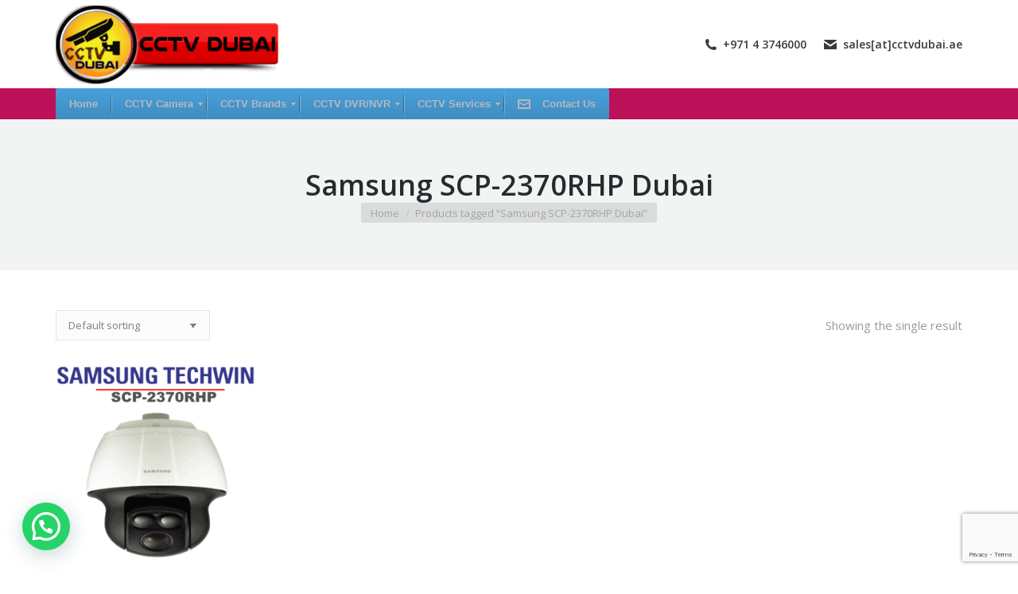

--- FILE ---
content_type: text/html; charset=UTF-8
request_url: https://www.cctvdubai.ae/product-tag/samsung-scp-2370rhp-dubai/
body_size: 21890
content:
<!DOCTYPE html>
<!--[if !(IE 6) | !(IE 7) | !(IE 8)  ]><!-->
<html lang="en-US" class="no-js" prefix="og: http://ogp.me/ns#">
<!--<![endif]-->
<head>
<meta charset="UTF-8" />
<title>Samsung SCP-2370RHP Dubai Tag &#124; CCTV Dubai &#124; CCTV Camera Dubai &#124; CCTV Installations Dubai, UAE</title>


<!-- SEO by Squirrly SEO 12.4.15 - https://plugin.squirrly.co/ -->

<meta name="robots" content="index,follow">
<meta name="googlebot" content="index,follow,max-snippet:-1,max-image-preview:large,max-video-preview:-1">
<meta name="bingbot" content="index,follow,max-snippet:-1,max-image-preview:large,max-video-preview:-1">

<link rel="canonical" href="https://www.cctvdubai.ae/product-tag/samsung-scp-2370rhp-dubai/" />
<link rel="alternate" type="application/rss+xml" href="https://www.cctvdubai.ae/sitemap.xml" />

<link href="/favicon.ico" rel="icon" type="image/x-icon" />

<meta name="dc.language" content="en" />
<meta name="dc.language.iso" content="en_US" />
<meta name="dc.publisher" content="CCTV Dubai | CCTV Camera Dubai | CCTV Installations Dubai, UAE" />
<meta name="dc.title" content="Samsung SCP-2370RHP Dubai Tag &#124; CCTV Dubai &#124; CCTV Camera Dubai &#124; CCTV Installations Dubai, UAE" />

<meta property="og:url" content="https://www.cctvdubai.ae/product-tag/samsung-scp-2370rhp-dubai/" />
<meta property="og:title" content="Samsung SCP-2370RHP Dubai Tag &#124; CCTV Dubai &#124; CCTV Camera Dubai" />
<meta property="og:description" content="" />
<meta property="og:type" content="website" />
<meta property="og:site_name" content="CCTV Dubai | CCTV Camera Dubai | CCTV Installations Dubai, UAE" />
<meta property="og:locale" content="en_US" />

<meta property="twitter:url" content="https://www.cctvdubai.ae/product-tag/samsung-scp-2370rhp-dubai/" />
<meta property="twitter:title" content="Samsung SCP-2370RHP Dubai Tag &#124; CCTV Dubai &#124; CCTV Camera Dubai" />
<meta property="twitter:description" content="" />
<meta property="twitter:domain" content="CCTV Dubai | CCTV Camera Dubai | CCTV Installations Dubai, UAE" />
<meta property="twitter:card" content="summary" />
<script type="application/ld+json">{"@context":"https://schema.org","@graph":[{"@type":"WebSite","@id":"https://www.cctvdubai.ae/product-tag/samsung-scp-2370rhp-dubai/#website","url":"https://www.cctvdubai.ae/product-tag/samsung-scp-2370rhp-dubai/","name":"CCTV Dubai UAE","headline":"","mainEntityOfPage":{"@type":"WebPage","url":"https://www.cctvdubai.ae/product-tag/samsung-scp-2370rhp-dubai/"},"potentialAction":{"@type":"SearchAction","target":"https://www.cctvdubai.ae/?s={search_term_string}","query-input":"required name=search_term_string"},"publisher":{"@type":"Organization","@id":"https://www.cctvdubai.ae/product-tag/samsung-scp-2370rhp-dubai/#Organization","url":"https://www.cctvdubai.ae/product-tag/samsung-scp-2370rhp-dubai/","name":"CCTV Dubai UAE","logo":{"@type":"ImageObject","url":"http://www.cctvdubai.ae/wp-content/uploads/2016/10/CCTV-DUBAI-UAE-60-favLOGO.png","@id":"https://www.cctvdubai.ae/product-tag/samsung-scp-2370rhp-dubai/#logo","caption":"CCTV Dubai UAE"},"contactPoint":{"@type":"ContactPoint","telephone":"+0097143746000","contactType":"sales","@id":"https://www.cctvdubai.ae/product-tag/samsung-scp-2370rhp-dubai/#contactpoint"}}}]}</script>
<!-- /SEO by Squirrly SEO - WordPress SEO Plugin -->



	
		<meta name="viewport" content="width=device-width, initial-scale=1, maximum-scale=1, user-scalable=0">
		<meta name="theme-color" content="#1e73be"/>	<link rel="profile" href="https://gmpg.org/xfn/11" />
	
	<style>img:is([sizes="auto" i], [sizes^="auto," i]) { contain-intrinsic-size: 3000px 1500px }</style>
	<link rel='dns-prefetch' href='//maps.googleapis.com' />
<link rel='dns-prefetch' href='//fonts.googleapis.com' />
<link rel="alternate" type="application/rss+xml" title="CCTV Dubai | CCTV Camera Dubai | CCTV Installations Dubai, UAE &raquo; Feed" href="https://www.cctvdubai.ae/feed/" />
<link rel="alternate" type="application/rss+xml" title="CCTV Dubai | CCTV Camera Dubai | CCTV Installations Dubai, UAE &raquo; Comments Feed" href="https://www.cctvdubai.ae/comments/feed/" />
<link rel="alternate" type="application/rss+xml" title="CCTV Dubai | CCTV Camera Dubai | CCTV Installations Dubai, UAE &raquo; Samsung SCP-2370RHP Dubai Tag Feed" href="https://www.cctvdubai.ae/product-tag/samsung-scp-2370rhp-dubai/feed/" />
<script type="text/javascript">var $TS_VCSC_Lightbox_Activated = true;var $TS_VCSC_Lightbox_Thumbs = "bottom";var $TS_VCSC_Lightbox_Thumbsize = 50;var $TS_VCSC_Lightbox_Animation = "random";var $TS_VCSC_Lightbox_Captions = "data-title";var $TS_VCSC_Lightbox_Closer = true;var $TS_VCSC_Lightbox_Durations = 5000;var $TS_VCSC_Lightbox_Share = false;var $TS_VCSC_Lightbox_LoadAPIs = true;var $TS_VCSC_Lightbox_Social = "fb,tw,gp,pin";var $TS_VCSC_Lightbox_NoTouch = false;var $TS_VCSC_Lightbox_BGClose = true;var $TS_VCSC_Lightbox_NoHashes = true;var $TS_VCSC_Lightbox_Keyboard = true;var $TS_VCSC_Lightbox_FullScreen = true;var $TS_VCSC_Lightbox_Zoom = true;var $TS_VCSC_Lightbox_FXSpeed = 300;var $TS_VCSC_Lightbox_Scheme = "dark";var $TS_VCSC_Lightbox_Backlight = "#ffffff";var $TS_VCSC_Lightbox_UseColor = false;var $TS_VCSC_Lightbox_Overlay = "#000000";var $TS_VCSC_Lightbox_Background = "";var $TS_VCSC_Lightbox_Repeat = "no-repeat";var $TS_VCSC_Lightbox_Noise = "";var $TS_VCSC_Lightbox_CORS = false;var $TS_VCSC_Lightbox_Tapping = true;var $TS_VCSC_Lightbox_ScrollBlock = "css";var $TS_VCSC_Lightbox_Protection = "none";var $TS_VCSC_Lightbox_HomeURL = "https://www.cctvdubai.ae";var $TS_VCSC_Lightbox_LastScroll = 0;var $TS_VCSC_Lightbox_Showing = false;var $TS_VCSC_Hammer_ReleaseNew = true;var $TS_VCSC_Countdown_DaysLabel = "Days";var $TS_VCSC_Countdown_DayLabel = "Day";var $TS_VCSC_Countdown_HoursLabel = "Hours";var $TS_VCSC_Countdown_HourLabel = "Hour";var $TS_VCSC_Countdown_MinutesLabel = "Minutes";var $TS_VCSC_Countdown_MinuteLabel = "Minute";var $TS_VCSC_Countdown_SecondsLabel = "Seconds";var $TS_VCSC_Countdown_SecondLabel = "Second";</script><script>
window._wpemojiSettings = {"baseUrl":"https:\/\/s.w.org\/images\/core\/emoji\/16.0.1\/72x72\/","ext":".png","svgUrl":"https:\/\/s.w.org\/images\/core\/emoji\/16.0.1\/svg\/","svgExt":".svg","source":{"concatemoji":"https:\/\/www.cctvdubai.ae\/wp-includes\/js\/wp-emoji-release.min.js?ver=6.8.3"}};
/*! This file is auto-generated */
!function(s,n){var o,i,e;function c(e){try{var t={supportTests:e,timestamp:(new Date).valueOf()};sessionStorage.setItem(o,JSON.stringify(t))}catch(e){}}function p(e,t,n){e.clearRect(0,0,e.canvas.width,e.canvas.height),e.fillText(t,0,0);var t=new Uint32Array(e.getImageData(0,0,e.canvas.width,e.canvas.height).data),a=(e.clearRect(0,0,e.canvas.width,e.canvas.height),e.fillText(n,0,0),new Uint32Array(e.getImageData(0,0,e.canvas.width,e.canvas.height).data));return t.every(function(e,t){return e===a[t]})}function u(e,t){e.clearRect(0,0,e.canvas.width,e.canvas.height),e.fillText(t,0,0);for(var n=e.getImageData(16,16,1,1),a=0;a<n.data.length;a++)if(0!==n.data[a])return!1;return!0}function f(e,t,n,a){switch(t){case"flag":return n(e,"\ud83c\udff3\ufe0f\u200d\u26a7\ufe0f","\ud83c\udff3\ufe0f\u200b\u26a7\ufe0f")?!1:!n(e,"\ud83c\udde8\ud83c\uddf6","\ud83c\udde8\u200b\ud83c\uddf6")&&!n(e,"\ud83c\udff4\udb40\udc67\udb40\udc62\udb40\udc65\udb40\udc6e\udb40\udc67\udb40\udc7f","\ud83c\udff4\u200b\udb40\udc67\u200b\udb40\udc62\u200b\udb40\udc65\u200b\udb40\udc6e\u200b\udb40\udc67\u200b\udb40\udc7f");case"emoji":return!a(e,"\ud83e\udedf")}return!1}function g(e,t,n,a){var r="undefined"!=typeof WorkerGlobalScope&&self instanceof WorkerGlobalScope?new OffscreenCanvas(300,150):s.createElement("canvas"),o=r.getContext("2d",{willReadFrequently:!0}),i=(o.textBaseline="top",o.font="600 32px Arial",{});return e.forEach(function(e){i[e]=t(o,e,n,a)}),i}function t(e){var t=s.createElement("script");t.src=e,t.defer=!0,s.head.appendChild(t)}"undefined"!=typeof Promise&&(o="wpEmojiSettingsSupports",i=["flag","emoji"],n.supports={everything:!0,everythingExceptFlag:!0},e=new Promise(function(e){s.addEventListener("DOMContentLoaded",e,{once:!0})}),new Promise(function(t){var n=function(){try{var e=JSON.parse(sessionStorage.getItem(o));if("object"==typeof e&&"number"==typeof e.timestamp&&(new Date).valueOf()<e.timestamp+604800&&"object"==typeof e.supportTests)return e.supportTests}catch(e){}return null}();if(!n){if("undefined"!=typeof Worker&&"undefined"!=typeof OffscreenCanvas&&"undefined"!=typeof URL&&URL.createObjectURL&&"undefined"!=typeof Blob)try{var e="postMessage("+g.toString()+"("+[JSON.stringify(i),f.toString(),p.toString(),u.toString()].join(",")+"));",a=new Blob([e],{type:"text/javascript"}),r=new Worker(URL.createObjectURL(a),{name:"wpTestEmojiSupports"});return void(r.onmessage=function(e){c(n=e.data),r.terminate(),t(n)})}catch(e){}c(n=g(i,f,p,u))}t(n)}).then(function(e){for(var t in e)n.supports[t]=e[t],n.supports.everything=n.supports.everything&&n.supports[t],"flag"!==t&&(n.supports.everythingExceptFlag=n.supports.everythingExceptFlag&&n.supports[t]);n.supports.everythingExceptFlag=n.supports.everythingExceptFlag&&!n.supports.flag,n.DOMReady=!1,n.readyCallback=function(){n.DOMReady=!0}}).then(function(){return e}).then(function(){var e;n.supports.everything||(n.readyCallback(),(e=n.source||{}).concatemoji?t(e.concatemoji):e.wpemoji&&e.twemoji&&(t(e.twemoji),t(e.wpemoji)))}))}((window,document),window._wpemojiSettings);
</script>
<link rel='stylesheet' id='gs-swiper-css' href='https://www.cctvdubai.ae/wp-content/plugins/gs-logo-slider/assets/libs/swiper-js/swiper.min.css?ver=3.8.2' media='all' />
<link rel='stylesheet' id='gs-tippyjs-css' href='https://www.cctvdubai.ae/wp-content/plugins/gs-logo-slider/assets/libs/tippyjs/tippy.css?ver=3.8.2' media='all' />
<link rel='stylesheet' id='gs-logo-public-css' href='https://www.cctvdubai.ae/wp-content/plugins/gs-logo-slider/assets/css/gs-logo.min.css?ver=3.8.2' media='all' />
<link rel='stylesheet' id='aca33b9c04-css' href='https://www.cctvdubai.ae/wp-content/plugins/squirrly-seo/view/assets/css/frontend.min.css?ver=12.4.15' media='all' />
<link rel='stylesheet' id='layerslider-css' href='https://www.cctvdubai.ae/wp-content/plugins/LayerSlider/assets/static/layerslider/css/layerslider.css?ver=7.8.0' media='all' />
<link rel='stylesheet' id='ls-google-fonts-css' href='https://fonts.googleapis.com/css?family=Lato:100,100i,200,200i,300,300i,400,400i,500,500i,600,600i,700,700i,800,800i,900,900i%7COpen+Sans:100,100i,200,200i,300,300i,400,400i,500,500i,600,600i,700,700i,800,800i,900,900i%7CIndie+Flower:100,100i,200,200i,300,300i,400,400i,500,500i,600,600i,700,700i,800,800i,900,900i%7COswald:100,100i,200,200i,300,300i,400,400i,500,500i,600,600i,700,700i,800,800i,900,900i' media='all' />
<style id='wp-emoji-styles-inline-css'>

	img.wp-smiley, img.emoji {
		display: inline !important;
		border: none !important;
		box-shadow: none !important;
		height: 1em !important;
		width: 1em !important;
		margin: 0 0.07em !important;
		vertical-align: -0.1em !important;
		background: none !important;
		padding: 0 !important;
	}
</style>
<link rel='stylesheet' id='wp-block-library-css' href='https://www.cctvdubai.ae/wp-includes/css/dist/block-library/style.min.css?ver=6.8.3' media='all' />
<style id='wp-block-library-theme-inline-css'>
.wp-block-audio :where(figcaption){color:#555;font-size:13px;text-align:center}.is-dark-theme .wp-block-audio :where(figcaption){color:#ffffffa6}.wp-block-audio{margin:0 0 1em}.wp-block-code{border:1px solid #ccc;border-radius:4px;font-family:Menlo,Consolas,monaco,monospace;padding:.8em 1em}.wp-block-embed :where(figcaption){color:#555;font-size:13px;text-align:center}.is-dark-theme .wp-block-embed :where(figcaption){color:#ffffffa6}.wp-block-embed{margin:0 0 1em}.blocks-gallery-caption{color:#555;font-size:13px;text-align:center}.is-dark-theme .blocks-gallery-caption{color:#ffffffa6}:root :where(.wp-block-image figcaption){color:#555;font-size:13px;text-align:center}.is-dark-theme :root :where(.wp-block-image figcaption){color:#ffffffa6}.wp-block-image{margin:0 0 1em}.wp-block-pullquote{border-bottom:4px solid;border-top:4px solid;color:currentColor;margin-bottom:1.75em}.wp-block-pullquote cite,.wp-block-pullquote footer,.wp-block-pullquote__citation{color:currentColor;font-size:.8125em;font-style:normal;text-transform:uppercase}.wp-block-quote{border-left:.25em solid;margin:0 0 1.75em;padding-left:1em}.wp-block-quote cite,.wp-block-quote footer{color:currentColor;font-size:.8125em;font-style:normal;position:relative}.wp-block-quote:where(.has-text-align-right){border-left:none;border-right:.25em solid;padding-left:0;padding-right:1em}.wp-block-quote:where(.has-text-align-center){border:none;padding-left:0}.wp-block-quote.is-large,.wp-block-quote.is-style-large,.wp-block-quote:where(.is-style-plain){border:none}.wp-block-search .wp-block-search__label{font-weight:700}.wp-block-search__button{border:1px solid #ccc;padding:.375em .625em}:where(.wp-block-group.has-background){padding:1.25em 2.375em}.wp-block-separator.has-css-opacity{opacity:.4}.wp-block-separator{border:none;border-bottom:2px solid;margin-left:auto;margin-right:auto}.wp-block-separator.has-alpha-channel-opacity{opacity:1}.wp-block-separator:not(.is-style-wide):not(.is-style-dots){width:100px}.wp-block-separator.has-background:not(.is-style-dots){border-bottom:none;height:1px}.wp-block-separator.has-background:not(.is-style-wide):not(.is-style-dots){height:2px}.wp-block-table{margin:0 0 1em}.wp-block-table td,.wp-block-table th{word-break:normal}.wp-block-table :where(figcaption){color:#555;font-size:13px;text-align:center}.is-dark-theme .wp-block-table :where(figcaption){color:#ffffffa6}.wp-block-video :where(figcaption){color:#555;font-size:13px;text-align:center}.is-dark-theme .wp-block-video :where(figcaption){color:#ffffffa6}.wp-block-video{margin:0 0 1em}:root :where(.wp-block-template-part.has-background){margin-bottom:0;margin-top:0;padding:1.25em 2.375em}
</style>
<style id='classic-theme-styles-inline-css'>
/*! This file is auto-generated */
.wp-block-button__link{color:#fff;background-color:#32373c;border-radius:9999px;box-shadow:none;text-decoration:none;padding:calc(.667em + 2px) calc(1.333em + 2px);font-size:1.125em}.wp-block-file__button{background:#32373c;color:#fff;text-decoration:none}
</style>
<style id='joinchat-button-style-inline-css'>
.wp-block-joinchat-button{border:none!important;text-align:center}.wp-block-joinchat-button figure{display:table;margin:0 auto;padding:0}.wp-block-joinchat-button figcaption{font:normal normal 400 .6em/2em var(--wp--preset--font-family--system-font,sans-serif);margin:0;padding:0}.wp-block-joinchat-button .joinchat-button__qr{background-color:#fff;border:6px solid #25d366;border-radius:30px;box-sizing:content-box;display:block;height:200px;margin:auto;overflow:hidden;padding:10px;width:200px}.wp-block-joinchat-button .joinchat-button__qr canvas,.wp-block-joinchat-button .joinchat-button__qr img{display:block;margin:auto}.wp-block-joinchat-button .joinchat-button__link{align-items:center;background-color:#25d366;border:6px solid #25d366;border-radius:30px;display:inline-flex;flex-flow:row nowrap;justify-content:center;line-height:1.25em;margin:0 auto;text-decoration:none}.wp-block-joinchat-button .joinchat-button__link:before{background:transparent var(--joinchat-ico) no-repeat center;background-size:100%;content:"";display:block;height:1.5em;margin:-.75em .75em -.75em 0;width:1.5em}.wp-block-joinchat-button figure+.joinchat-button__link{margin-top:10px}@media (orientation:landscape)and (min-height:481px),(orientation:portrait)and (min-width:481px){.wp-block-joinchat-button.joinchat-button--qr-only figure+.joinchat-button__link{display:none}}@media (max-width:480px),(orientation:landscape)and (max-height:480px){.wp-block-joinchat-button figure{display:none}}

</style>
<style id='global-styles-inline-css'>
:root{--wp--preset--aspect-ratio--square: 1;--wp--preset--aspect-ratio--4-3: 4/3;--wp--preset--aspect-ratio--3-4: 3/4;--wp--preset--aspect-ratio--3-2: 3/2;--wp--preset--aspect-ratio--2-3: 2/3;--wp--preset--aspect-ratio--16-9: 16/9;--wp--preset--aspect-ratio--9-16: 9/16;--wp--preset--color--black: #000000;--wp--preset--color--cyan-bluish-gray: #abb8c3;--wp--preset--color--white: #FFF;--wp--preset--color--pale-pink: #f78da7;--wp--preset--color--vivid-red: #cf2e2e;--wp--preset--color--luminous-vivid-orange: #ff6900;--wp--preset--color--luminous-vivid-amber: #fcb900;--wp--preset--color--light-green-cyan: #7bdcb5;--wp--preset--color--vivid-green-cyan: #00d084;--wp--preset--color--pale-cyan-blue: #8ed1fc;--wp--preset--color--vivid-cyan-blue: #0693e3;--wp--preset--color--vivid-purple: #9b51e0;--wp--preset--color--accent: #1e73be;--wp--preset--color--dark-gray: #111;--wp--preset--color--light-gray: #767676;--wp--preset--gradient--vivid-cyan-blue-to-vivid-purple: linear-gradient(135deg,rgba(6,147,227,1) 0%,rgb(155,81,224) 100%);--wp--preset--gradient--light-green-cyan-to-vivid-green-cyan: linear-gradient(135deg,rgb(122,220,180) 0%,rgb(0,208,130) 100%);--wp--preset--gradient--luminous-vivid-amber-to-luminous-vivid-orange: linear-gradient(135deg,rgba(252,185,0,1) 0%,rgba(255,105,0,1) 100%);--wp--preset--gradient--luminous-vivid-orange-to-vivid-red: linear-gradient(135deg,rgba(255,105,0,1) 0%,rgb(207,46,46) 100%);--wp--preset--gradient--very-light-gray-to-cyan-bluish-gray: linear-gradient(135deg,rgb(238,238,238) 0%,rgb(169,184,195) 100%);--wp--preset--gradient--cool-to-warm-spectrum: linear-gradient(135deg,rgb(74,234,220) 0%,rgb(151,120,209) 20%,rgb(207,42,186) 40%,rgb(238,44,130) 60%,rgb(251,105,98) 80%,rgb(254,248,76) 100%);--wp--preset--gradient--blush-light-purple: linear-gradient(135deg,rgb(255,206,236) 0%,rgb(152,150,240) 100%);--wp--preset--gradient--blush-bordeaux: linear-gradient(135deg,rgb(254,205,165) 0%,rgb(254,45,45) 50%,rgb(107,0,62) 100%);--wp--preset--gradient--luminous-dusk: linear-gradient(135deg,rgb(255,203,112) 0%,rgb(199,81,192) 50%,rgb(65,88,208) 100%);--wp--preset--gradient--pale-ocean: linear-gradient(135deg,rgb(255,245,203) 0%,rgb(182,227,212) 50%,rgb(51,167,181) 100%);--wp--preset--gradient--electric-grass: linear-gradient(135deg,rgb(202,248,128) 0%,rgb(113,206,126) 100%);--wp--preset--gradient--midnight: linear-gradient(135deg,rgb(2,3,129) 0%,rgb(40,116,252) 100%);--wp--preset--font-size--small: 13px;--wp--preset--font-size--medium: 20px;--wp--preset--font-size--large: 36px;--wp--preset--font-size--x-large: 42px;--wp--preset--spacing--20: 0.44rem;--wp--preset--spacing--30: 0.67rem;--wp--preset--spacing--40: 1rem;--wp--preset--spacing--50: 1.5rem;--wp--preset--spacing--60: 2.25rem;--wp--preset--spacing--70: 3.38rem;--wp--preset--spacing--80: 5.06rem;--wp--preset--shadow--natural: 6px 6px 9px rgba(0, 0, 0, 0.2);--wp--preset--shadow--deep: 12px 12px 50px rgba(0, 0, 0, 0.4);--wp--preset--shadow--sharp: 6px 6px 0px rgba(0, 0, 0, 0.2);--wp--preset--shadow--outlined: 6px 6px 0px -3px rgba(255, 255, 255, 1), 6px 6px rgba(0, 0, 0, 1);--wp--preset--shadow--crisp: 6px 6px 0px rgba(0, 0, 0, 1);}:where(.is-layout-flex){gap: 0.5em;}:where(.is-layout-grid){gap: 0.5em;}body .is-layout-flex{display: flex;}.is-layout-flex{flex-wrap: wrap;align-items: center;}.is-layout-flex > :is(*, div){margin: 0;}body .is-layout-grid{display: grid;}.is-layout-grid > :is(*, div){margin: 0;}:where(.wp-block-columns.is-layout-flex){gap: 2em;}:where(.wp-block-columns.is-layout-grid){gap: 2em;}:where(.wp-block-post-template.is-layout-flex){gap: 1.25em;}:where(.wp-block-post-template.is-layout-grid){gap: 1.25em;}.has-black-color{color: var(--wp--preset--color--black) !important;}.has-cyan-bluish-gray-color{color: var(--wp--preset--color--cyan-bluish-gray) !important;}.has-white-color{color: var(--wp--preset--color--white) !important;}.has-pale-pink-color{color: var(--wp--preset--color--pale-pink) !important;}.has-vivid-red-color{color: var(--wp--preset--color--vivid-red) !important;}.has-luminous-vivid-orange-color{color: var(--wp--preset--color--luminous-vivid-orange) !important;}.has-luminous-vivid-amber-color{color: var(--wp--preset--color--luminous-vivid-amber) !important;}.has-light-green-cyan-color{color: var(--wp--preset--color--light-green-cyan) !important;}.has-vivid-green-cyan-color{color: var(--wp--preset--color--vivid-green-cyan) !important;}.has-pale-cyan-blue-color{color: var(--wp--preset--color--pale-cyan-blue) !important;}.has-vivid-cyan-blue-color{color: var(--wp--preset--color--vivid-cyan-blue) !important;}.has-vivid-purple-color{color: var(--wp--preset--color--vivid-purple) !important;}.has-black-background-color{background-color: var(--wp--preset--color--black) !important;}.has-cyan-bluish-gray-background-color{background-color: var(--wp--preset--color--cyan-bluish-gray) !important;}.has-white-background-color{background-color: var(--wp--preset--color--white) !important;}.has-pale-pink-background-color{background-color: var(--wp--preset--color--pale-pink) !important;}.has-vivid-red-background-color{background-color: var(--wp--preset--color--vivid-red) !important;}.has-luminous-vivid-orange-background-color{background-color: var(--wp--preset--color--luminous-vivid-orange) !important;}.has-luminous-vivid-amber-background-color{background-color: var(--wp--preset--color--luminous-vivid-amber) !important;}.has-light-green-cyan-background-color{background-color: var(--wp--preset--color--light-green-cyan) !important;}.has-vivid-green-cyan-background-color{background-color: var(--wp--preset--color--vivid-green-cyan) !important;}.has-pale-cyan-blue-background-color{background-color: var(--wp--preset--color--pale-cyan-blue) !important;}.has-vivid-cyan-blue-background-color{background-color: var(--wp--preset--color--vivid-cyan-blue) !important;}.has-vivid-purple-background-color{background-color: var(--wp--preset--color--vivid-purple) !important;}.has-black-border-color{border-color: var(--wp--preset--color--black) !important;}.has-cyan-bluish-gray-border-color{border-color: var(--wp--preset--color--cyan-bluish-gray) !important;}.has-white-border-color{border-color: var(--wp--preset--color--white) !important;}.has-pale-pink-border-color{border-color: var(--wp--preset--color--pale-pink) !important;}.has-vivid-red-border-color{border-color: var(--wp--preset--color--vivid-red) !important;}.has-luminous-vivid-orange-border-color{border-color: var(--wp--preset--color--luminous-vivid-orange) !important;}.has-luminous-vivid-amber-border-color{border-color: var(--wp--preset--color--luminous-vivid-amber) !important;}.has-light-green-cyan-border-color{border-color: var(--wp--preset--color--light-green-cyan) !important;}.has-vivid-green-cyan-border-color{border-color: var(--wp--preset--color--vivid-green-cyan) !important;}.has-pale-cyan-blue-border-color{border-color: var(--wp--preset--color--pale-cyan-blue) !important;}.has-vivid-cyan-blue-border-color{border-color: var(--wp--preset--color--vivid-cyan-blue) !important;}.has-vivid-purple-border-color{border-color: var(--wp--preset--color--vivid-purple) !important;}.has-vivid-cyan-blue-to-vivid-purple-gradient-background{background: var(--wp--preset--gradient--vivid-cyan-blue-to-vivid-purple) !important;}.has-light-green-cyan-to-vivid-green-cyan-gradient-background{background: var(--wp--preset--gradient--light-green-cyan-to-vivid-green-cyan) !important;}.has-luminous-vivid-amber-to-luminous-vivid-orange-gradient-background{background: var(--wp--preset--gradient--luminous-vivid-amber-to-luminous-vivid-orange) !important;}.has-luminous-vivid-orange-to-vivid-red-gradient-background{background: var(--wp--preset--gradient--luminous-vivid-orange-to-vivid-red) !important;}.has-very-light-gray-to-cyan-bluish-gray-gradient-background{background: var(--wp--preset--gradient--very-light-gray-to-cyan-bluish-gray) !important;}.has-cool-to-warm-spectrum-gradient-background{background: var(--wp--preset--gradient--cool-to-warm-spectrum) !important;}.has-blush-light-purple-gradient-background{background: var(--wp--preset--gradient--blush-light-purple) !important;}.has-blush-bordeaux-gradient-background{background: var(--wp--preset--gradient--blush-bordeaux) !important;}.has-luminous-dusk-gradient-background{background: var(--wp--preset--gradient--luminous-dusk) !important;}.has-pale-ocean-gradient-background{background: var(--wp--preset--gradient--pale-ocean) !important;}.has-electric-grass-gradient-background{background: var(--wp--preset--gradient--electric-grass) !important;}.has-midnight-gradient-background{background: var(--wp--preset--gradient--midnight) !important;}.has-small-font-size{font-size: var(--wp--preset--font-size--small) !important;}.has-medium-font-size{font-size: var(--wp--preset--font-size--medium) !important;}.has-large-font-size{font-size: var(--wp--preset--font-size--large) !important;}.has-x-large-font-size{font-size: var(--wp--preset--font-size--x-large) !important;}
:where(.wp-block-post-template.is-layout-flex){gap: 1.25em;}:where(.wp-block-post-template.is-layout-grid){gap: 1.25em;}
:where(.wp-block-columns.is-layout-flex){gap: 2em;}:where(.wp-block-columns.is-layout-grid){gap: 2em;}
:root :where(.wp-block-pullquote){font-size: 1.5em;line-height: 1.6;}
</style>
<link rel='stylesheet' id='contact-form-7-css' href='https://www.cctvdubai.ae/wp-content/plugins/contact-form-7/includes/css/styles.css?ver=6.1.4' media='all' />
<link rel='stylesheet' id='tp_twitter_plugin_css-css' href='https://www.cctvdubai.ae/wp-content/plugins/recent-tweets-widget/tp_twitter_plugin.css?ver=1.0' media='screen' />
<style id='woocommerce-inline-inline-css'>
.woocommerce form .form-row .required { visibility: visible; }
</style>
<link rel='stylesheet' id='the7-font-css' href='https://www.cctvdubai.ae/wp-content/themes/dt-the7/fonts/icomoon-the7-font/icomoon-the7-font.min.css?ver=12.5.3' media='all' />
<link rel='stylesheet' id='the7-awesome-fonts-css' href='https://www.cctvdubai.ae/wp-content/themes/dt-the7/fonts/FontAwesome/css/all.min.css?ver=12.5.3' media='all' />
<link rel='stylesheet' id='the7-awesome-fonts-back-css' href='https://www.cctvdubai.ae/wp-content/themes/dt-the7/fonts/FontAwesome/back-compat.min.css?ver=12.5.3' media='all' />
<link rel='stylesheet' id='the7-Defaults-css' href='https://www.cctvdubai.ae/wp-content/uploads/smile_fonts/Defaults/Defaults.css?ver=6.8.3' media='all' />
<link rel='stylesheet' id='mm_icomoon-css' href='https://www.cctvdubai.ae/wp-content/plugins/mega_main_menu/framework/src/css/icomoon.css?ver=2.2.1' media='all' />
<link rel='stylesheet' id='mmm_mega_main_menu-css' href='https://www.cctvdubai.ae/wp-content/plugins/mega_main_menu/src/css/cache.skin.css?ver=1602272163' media='all' />
<link rel='stylesheet' id='js_composer_front-css' href='https://www.cctvdubai.ae/wp-content/plugins/js_composer/assets/css/js_composer.min.css?ver=8.7.2' media='all' />
<link rel='stylesheet' id='dt-web-fonts-css' href='https://fonts.googleapis.com/css?family=Open+Sans:400,600,700' media='all' />
<link rel='stylesheet' id='dt-main-css' href='https://www.cctvdubai.ae/wp-content/themes/dt-the7/css/main.min.css?ver=12.5.3' media='all' />
<style id='dt-main-inline-css'>
body #load {
  display: block;
  height: 100%;
  overflow: hidden;
  position: fixed;
  width: 100%;
  z-index: 9901;
  opacity: 1;
  visibility: visible;
  transition: all .35s ease-out;
}
.load-wrap {
  width: 100%;
  height: 100%;
  background-position: center center;
  background-repeat: no-repeat;
  text-align: center;
  display: -ms-flexbox;
  display: -ms-flex;
  display: flex;
  -ms-align-items: center;
  -ms-flex-align: center;
  align-items: center;
  -ms-flex-flow: column wrap;
  flex-flow: column wrap;
  -ms-flex-pack: center;
  -ms-justify-content: center;
  justify-content: center;
}
.load-wrap > svg {
  position: absolute;
  top: 50%;
  left: 50%;
  transform: translate(-50%,-50%);
}
#load {
  background: var(--the7-elementor-beautiful-loading-bg,transparent linear-gradient(135deg, rgba(46,221,237,0.96) 30%, rgba(0,132,187,0.96) 100%));
  --the7-beautiful-spinner-color2: var(--the7-beautiful-spinner-color,#ffffff);
}

</style>
<link rel='stylesheet' id='the7-custom-scrollbar-css' href='https://www.cctvdubai.ae/wp-content/themes/dt-the7/lib/custom-scrollbar/custom-scrollbar.min.css?ver=12.5.3' media='all' />
<link rel='stylesheet' id='the7-wpbakery-css' href='https://www.cctvdubai.ae/wp-content/themes/dt-the7/css/wpbakery.min.css?ver=12.5.3' media='all' />
<link rel='stylesheet' id='the7-core-css' href='https://www.cctvdubai.ae/wp-content/plugins/dt-the7-core/assets/css/post-type.min.css?ver=2.7.12' media='all' />
<link rel='stylesheet' id='the7-css-vars-css' href='https://www.cctvdubai.ae/wp-content/uploads/the7-css/css-vars.css?ver=de8c06f08d5b' media='all' />
<link rel='stylesheet' id='dt-custom-css' href='https://www.cctvdubai.ae/wp-content/uploads/the7-css/custom.css?ver=de8c06f08d5b' media='all' />
<link rel='stylesheet' id='wc-dt-custom-css' href='https://www.cctvdubai.ae/wp-content/uploads/the7-css/compatibility/wc-dt-custom.css?ver=de8c06f08d5b' media='all' />
<link rel='stylesheet' id='dt-media-css' href='https://www.cctvdubai.ae/wp-content/uploads/the7-css/media.css?ver=de8c06f08d5b' media='all' />
<link rel='stylesheet' id='the7-mega-menu-css' href='https://www.cctvdubai.ae/wp-content/uploads/the7-css/mega-menu.css?ver=de8c06f08d5b' media='all' />
<link rel='stylesheet' id='the7-elements-albums-portfolio-css' href='https://www.cctvdubai.ae/wp-content/uploads/the7-css/the7-elements-albums-portfolio.css?ver=de8c06f08d5b' media='all' />
<link rel='stylesheet' id='the7-elements-css' href='https://www.cctvdubai.ae/wp-content/uploads/the7-css/post-type-dynamic.css?ver=de8c06f08d5b' media='all' />
<link rel='stylesheet' id='style-css' href='https://www.cctvdubai.ae/wp-content/themes/dt-the7/style.css?ver=12.5.3' media='all' />
<link rel='stylesheet' id='ultimate-vc-addons-style-min-css' href='https://www.cctvdubai.ae/wp-content/plugins/Ultimate_VC_Addons/assets/min-css/ultimate.min.css?ver=3.21.2' media='all' />
<link rel='stylesheet' id='ultimate-vc-addons-icons-css' href='https://www.cctvdubai.ae/wp-content/plugins/Ultimate_VC_Addons/assets/css/icons.css?ver=3.21.2' media='all' />
<link rel='stylesheet' id='ultimate-vc-addons-vidcons-css' href='https://www.cctvdubai.ae/wp-content/plugins/Ultimate_VC_Addons/assets/fonts/vidcons.css?ver=3.21.2' media='all' />
<script src="https://www.cctvdubai.ae/wp-includes/js/jquery/jquery.min.js?ver=3.7.1" id="jquery-core-js"></script>
<script src="https://www.cctvdubai.ae/wp-includes/js/jquery/jquery-migrate.min.js?ver=3.4.1" id="jquery-migrate-js"></script>
<script id="layerslider-utils-js-extra">
var LS_Meta = {"v":"7.8.0","fixGSAP":"1"};
</script>
<script src="https://www.cctvdubai.ae/wp-content/plugins/LayerSlider/assets/static/layerslider/js/layerslider.utils.js?ver=7.8.0" id="layerslider-utils-js"></script>
<script src="https://www.cctvdubai.ae/wp-content/plugins/LayerSlider/assets/static/layerslider/js/layerslider.kreaturamedia.jquery.js?ver=7.8.0" id="layerslider-js"></script>
<script src="https://www.cctvdubai.ae/wp-content/plugins/LayerSlider/assets/static/layerslider/js/layerslider.transitions.js?ver=7.8.0" id="layerslider-transitions-js"></script>
<script src="//www.cctvdubai.ae/wp-content/plugins/revslider/sr6/assets/js/rbtools.min.js?ver=6.7.38" async id="tp-tools-js"></script>
<script src="//www.cctvdubai.ae/wp-content/plugins/revslider/sr6/assets/js/rs6.min.js?ver=6.7.38" async id="revmin-js"></script>
<script src="https://www.cctvdubai.ae/wp-content/plugins/woocommerce/assets/js/jquery-blockui/jquery.blockUI.min.js?ver=2.7.0-wc.10.4.3" id="wc-jquery-blockui-js" defer data-wp-strategy="defer"></script>
<script src="https://www.cctvdubai.ae/wp-content/plugins/woocommerce/assets/js/js-cookie/js.cookie.min.js?ver=2.1.4-wc.10.4.3" id="wc-js-cookie-js" defer data-wp-strategy="defer"></script>
<script id="woocommerce-js-extra">
var woocommerce_params = {"ajax_url":"\/wp-admin\/admin-ajax.php","wc_ajax_url":"\/?wc-ajax=%%endpoint%%","i18n_password_show":"Show password","i18n_password_hide":"Hide password"};
</script>
<script src="https://www.cctvdubai.ae/wp-content/plugins/woocommerce/assets/js/frontend/woocommerce.min.js?ver=10.4.3" id="woocommerce-js" defer data-wp-strategy="defer"></script>
<script id="dt-above-fold-js-extra">
var dtLocal = {"themeUrl":"https:\/\/www.cctvdubai.ae\/wp-content\/themes\/dt-the7","passText":"To view this protected post, enter the password below:","moreButtonText":{"loading":"Loading...","loadMore":"Load more"},"postID":"126","ajaxurl":"https:\/\/www.cctvdubai.ae\/wp-admin\/admin-ajax.php","REST":{"baseUrl":"https:\/\/www.cctvdubai.ae\/wp-json\/the7\/v1","endpoints":{"sendMail":"\/send-mail"}},"contactMessages":{"required":"One or more fields have an error. Please check and try again.","terms":"Please accept the privacy policy.","fillTheCaptchaError":"Please, fill the captcha."},"captchaSiteKey":"","ajaxNonce":"e6084576db","pageData":{"type":"archive","template":null,"layout":"masonry"},"themeSettings":{"smoothScroll":"off","lazyLoading":false,"desktopHeader":{"height":150},"ToggleCaptionEnabled":"disabled","ToggleCaption":"Navigation","floatingHeader":{"showAfter":140,"showMenu":false,"height":60,"logo":{"showLogo":true,"html":"<img class=\" preload-me\" src=\"https:\/\/www.cctvdubai.ae\/wp-content\/uploads\/2016\/10\/CCTV-DUBAI-UAE-1-LOGO.png\" srcset=\"https:\/\/www.cctvdubai.ae\/wp-content\/uploads\/2016\/10\/CCTV-DUBAI-UAE-1-LOGO.png 280w, https:\/\/www.cctvdubai.ae\/wp-content\/uploads\/2016\/10\/CCTV-DUBAI-UAE-1-LOGO.png 280w\" width=\"280\" height=\"99\"   sizes=\"280px\" alt=\"CCTV Dubai | CCTV Camera Dubai | CCTV Installations Dubai, UAE\" \/>","url":"https:\/\/www.cctvdubai.ae\/"}},"topLine":{"floatingTopLine":{"logo":{"showLogo":false,"html":""}}},"mobileHeader":{"firstSwitchPoint":1040,"secondSwitchPoint":800,"firstSwitchPointHeight":60,"secondSwitchPointHeight":60,"mobileToggleCaptionEnabled":"disabled","mobileToggleCaption":"Menu"},"stickyMobileHeaderFirstSwitch":{"logo":{"html":"<img class=\" preload-me\" src=\"https:\/\/www.cctvdubai.ae\/wp-content\/uploads\/2016\/10\/CCTV-DUBAI-UAE-1-LOGO.png\" srcset=\"https:\/\/www.cctvdubai.ae\/wp-content\/uploads\/2016\/10\/CCTV-DUBAI-UAE-1-LOGO.png 280w, https:\/\/www.cctvdubai.ae\/wp-content\/uploads\/2016\/10\/CCTV-DUBAI-UAE-1-LOGO.png 280w\" width=\"280\" height=\"99\"   sizes=\"280px\" alt=\"CCTV Dubai | CCTV Camera Dubai | CCTV Installations Dubai, UAE\" \/>"}},"stickyMobileHeaderSecondSwitch":{"logo":{"html":"<img class=\" preload-me\" src=\"https:\/\/www.cctvdubai.ae\/wp-content\/uploads\/2016\/10\/CCTV-DUBAI-UAE-1-LOGO.png\" srcset=\"https:\/\/www.cctvdubai.ae\/wp-content\/uploads\/2016\/10\/CCTV-DUBAI-UAE-1-LOGO.png 280w, https:\/\/www.cctvdubai.ae\/wp-content\/uploads\/2016\/10\/CCTV-DUBAI-UAE-1-LOGO.png 280w\" width=\"280\" height=\"99\"   sizes=\"280px\" alt=\"CCTV Dubai | CCTV Camera Dubai | CCTV Installations Dubai, UAE\" \/>"}},"sidebar":{"switchPoint":970},"boxedWidth":"1280px"},"VCMobileScreenWidth":"768","wcCartFragmentHash":"540a38c2a8e8e20c9f38d8480328c843"};
var dtShare = {"shareButtonText":{"facebook":"Share on Facebook","twitter":"Share on X","pinterest":"Pin it","linkedin":"Share on Linkedin","whatsapp":"Share on Whatsapp"},"overlayOpacity":"85"};
</script>
<script src="https://www.cctvdubai.ae/wp-content/themes/dt-the7/js/above-the-fold.min.js?ver=12.5.3" id="dt-above-fold-js"></script>
<script src="https://www.cctvdubai.ae/wp-content/themes/dt-the7/js/compatibility/woocommerce/woocommerce.min.js?ver=12.5.3" id="dt-woocommerce-js"></script>
<script src="https://www.cctvdubai.ae/wp-content/plugins/Ultimate_VC_Addons/assets/min-js/modernizr-custom.min.js?ver=3.21.2" id="ultimate-vc-addons-modernizr-js"></script>
<script src="https://www.cctvdubai.ae/wp-content/plugins/Ultimate_VC_Addons/assets/min-js/jquery-ui.min.js?ver=3.21.2" id="jquery_ui-js"></script>
<script src="https://maps.googleapis.com/maps/api/js" id="ultimate-vc-addons-googleapis-js"></script>
<script src="https://www.cctvdubai.ae/wp-includes/js/jquery/ui/core.min.js?ver=1.13.3" id="jquery-ui-core-js"></script>
<script src="https://www.cctvdubai.ae/wp-includes/js/jquery/ui/mouse.min.js?ver=1.13.3" id="jquery-ui-mouse-js"></script>
<script src="https://www.cctvdubai.ae/wp-includes/js/jquery/ui/slider.min.js?ver=1.13.3" id="jquery-ui-slider-js"></script>
<script src="https://www.cctvdubai.ae/wp-content/plugins/Ultimate_VC_Addons/assets/min-js/jquery-ui-labeledslider.min.js?ver=3.21.2" id="ultimate-vc-addons_range_tick-js"></script>
<script src="https://www.cctvdubai.ae/wp-content/plugins/Ultimate_VC_Addons/assets/min-js/ultimate.min.js?ver=3.21.2" id="ultimate-vc-addons-script-js"></script>
<script src="https://www.cctvdubai.ae/wp-content/plugins/Ultimate_VC_Addons/assets/min-js/modal-all.min.js?ver=3.21.2" id="ultimate-vc-addons-modal-all-js"></script>
<script src="https://www.cctvdubai.ae/wp-content/plugins/Ultimate_VC_Addons/assets/min-js/jparallax.min.js?ver=3.21.2" id="ultimate-vc-addons-jquery.shake-js"></script>
<script src="https://www.cctvdubai.ae/wp-content/plugins/Ultimate_VC_Addons/assets/min-js/vhparallax.min.js?ver=3.21.2" id="ultimate-vc-addons-jquery.vhparallax-js"></script>
<script src="https://www.cctvdubai.ae/wp-content/plugins/Ultimate_VC_Addons/assets/min-js/ultimate_bg.min.js?ver=3.21.2" id="ultimate-vc-addons-row-bg-js"></script>
<script src="https://www.cctvdubai.ae/wp-content/plugins/Ultimate_VC_Addons/assets/min-js/mb-YTPlayer.min.js?ver=3.21.2" id="ultimate-vc-addons-jquery.ytplayer-js"></script>
<script></script><meta name="generator" content="Powered by LayerSlider 7.8.0 - Build Heros, Sliders, and Popups. Create Animations and Beautiful, Rich Web Content as Easy as Never Before on WordPress." />
<!-- LayerSlider updates and docs at: https://layerslider.com -->
<link rel="https://api.w.org/" href="https://www.cctvdubai.ae/wp-json/" /><link rel="alternate" title="JSON" type="application/json" href="https://www.cctvdubai.ae/wp-json/wp/v2/product_tag/90" /><link rel="EditURI" type="application/rsd+xml" title="RSD" href="https://www.cctvdubai.ae/xmlrpc.php?rsd" />
	<noscript><style>.woocommerce-product-gallery{ opacity: 1 !important; }</style></noscript>
	<link rel="stylesheet" href="https://www.cctvdubai.ae/wp-content/plugins/links-with-icons-widget/style.css" type="text/css" /><meta name="generator" content="Powered by WPBakery Page Builder - drag and drop page builder for WordPress."/>
<meta name="generator" content="Powered by Slider Revolution 6.7.38 - responsive, Mobile-Friendly Slider Plugin for WordPress with comfortable drag and drop interface." />
<script type="text/javascript" id="the7-loader-script">
document.addEventListener("DOMContentLoaded", function(event) {
	var load = document.getElementById("load");
	if(!load.classList.contains('loader-removed')){
		var removeLoading = setTimeout(function() {
			load.className += " loader-removed";
		}, 300);
	}
});
</script>
		<link rel="apple-touch-icon" href="https://www.cctvdubai.ae/wp-content/uploads/2016/10/CCTV-DUBAI-UAE-60-favLOGO.png"><link rel="apple-touch-icon" sizes="76x76" href="https://www.cctvdubai.ae/wp-content/uploads/2016/10/CCTV-DUBAI-UAE-76-favLOGO.png"><link rel="apple-touch-icon" sizes="120x120" href="https://www.cctvdubai.ae/wp-content/uploads/2016/10/CCTV-DUBAI-UAE-120-favLOGO.png"><link rel="apple-touch-icon" sizes="152x152" href="https://www.cctvdubai.ae/wp-content/uploads/2016/10/CCTV-DUBAI-UAE-132-favLOGO.png"><script>function setREVStartSize(e){
			//window.requestAnimationFrame(function() {
				window.RSIW = window.RSIW===undefined ? window.innerWidth : window.RSIW;
				window.RSIH = window.RSIH===undefined ? window.innerHeight : window.RSIH;
				try {
					var pw = document.getElementById(e.c).parentNode.offsetWidth,
						newh;
					pw = pw===0 || isNaN(pw) || (e.l=="fullwidth" || e.layout=="fullwidth") ? window.RSIW : pw;
					e.tabw = e.tabw===undefined ? 0 : parseInt(e.tabw);
					e.thumbw = e.thumbw===undefined ? 0 : parseInt(e.thumbw);
					e.tabh = e.tabh===undefined ? 0 : parseInt(e.tabh);
					e.thumbh = e.thumbh===undefined ? 0 : parseInt(e.thumbh);
					e.tabhide = e.tabhide===undefined ? 0 : parseInt(e.tabhide);
					e.thumbhide = e.thumbhide===undefined ? 0 : parseInt(e.thumbhide);
					e.mh = e.mh===undefined || e.mh=="" || e.mh==="auto" ? 0 : parseInt(e.mh,0);
					if(e.layout==="fullscreen" || e.l==="fullscreen")
						newh = Math.max(e.mh,window.RSIH);
					else{
						e.gw = Array.isArray(e.gw) ? e.gw : [e.gw];
						for (var i in e.rl) if (e.gw[i]===undefined || e.gw[i]===0) e.gw[i] = e.gw[i-1];
						e.gh = e.el===undefined || e.el==="" || (Array.isArray(e.el) && e.el.length==0)? e.gh : e.el;
						e.gh = Array.isArray(e.gh) ? e.gh : [e.gh];
						for (var i in e.rl) if (e.gh[i]===undefined || e.gh[i]===0) e.gh[i] = e.gh[i-1];
											
						var nl = new Array(e.rl.length),
							ix = 0,
							sl;
						e.tabw = e.tabhide>=pw ? 0 : e.tabw;
						e.thumbw = e.thumbhide>=pw ? 0 : e.thumbw;
						e.tabh = e.tabhide>=pw ? 0 : e.tabh;
						e.thumbh = e.thumbhide>=pw ? 0 : e.thumbh;
						for (var i in e.rl) nl[i] = e.rl[i]<window.RSIW ? 0 : e.rl[i];
						sl = nl[0];
						for (var i in nl) if (sl>nl[i] && nl[i]>0) { sl = nl[i]; ix=i;}
						var m = pw>(e.gw[ix]+e.tabw+e.thumbw) ? 1 : (pw-(e.tabw+e.thumbw)) / (e.gw[ix]);
						newh =  (e.gh[ix] * m) + (e.tabh + e.thumbh);
					}
					var el = document.getElementById(e.c);
					if (el!==null && el) el.style.height = newh+"px";
					el = document.getElementById(e.c+"_wrapper");
					if (el!==null && el) {
						el.style.height = newh+"px";
						el.style.display = "block";
					}
				} catch(e){
					console.log("Failure at Presize of Slider:" + e)
				}
			//});
		  };</script>
<noscript><style> .wpb_animate_when_almost_visible { opacity: 1; }</style></noscript><style id='the7-custom-inline-css' type='text/css'>
/*breadcrumbs background color*/
.page-title .breadcrumbs {
background-color: rgba(0, 0, 0, 0.05);
}
</style>
</head>
<body id="the7-body" class="archive tax-product_tag term-samsung-scp-2370rhp-dubai term-90 wp-embed-responsive wp-theme-dt-the7 theme-dt-the7 the7-core-ver-2.7.12 woocommerce woocommerce-page woocommerce-no-js layout-masonry description-under-image dt-responsive-on right-mobile-menu-close-icon ouside-menu-close-icon mobile-hamburger-close-bg-enable mobile-hamburger-close-bg-hover-enable  fade-medium-mobile-menu-close-icon fade-small-menu-close-icon accent-gradient srcset-enabled btn-flat custom-btn-color custom-btn-hover-color floating-mobile-menu-icon top-header first-switch-logo-center first-switch-menu-left second-switch-logo-center second-switch-menu-left layzr-loading-on no-avatars popup-message-style the7-ver-12.5.3 dt-fa-compatibility wpb-js-composer js-comp-ver-8.7.2 vc_responsive mmm mega_main_menu-2-2-1">
<!-- The7 12.5.3 -->
<div id="load" class="ring-loader">
	<div class="load-wrap">
<style type="text/css">
    .the7-spinner {
        width: 72px;
        height: 72px;
        position: relative;
    }
    .the7-spinner > div {
        border-radius: 50%;
        width: 9px;
        left: 0;
        box-sizing: border-box;
        display: block;
        position: absolute;
        border: 9px solid #fff;
        width: 72px;
        height: 72px;
    }
    .the7-spinner-ring-bg{
        opacity: 0.25;
    }
    div.the7-spinner-ring {
        animation: spinner-animation 0.8s cubic-bezier(1, 1, 1, 1) infinite;
        border-color:var(--the7-beautiful-spinner-color2) transparent transparent transparent;
    }

    @keyframes spinner-animation{
        from{
            transform: rotate(0deg);
        }
        to {
            transform: rotate(360deg);
        }
    }
</style>

<div class="the7-spinner">
    <div class="the7-spinner-ring-bg"></div>
    <div class="the7-spinner-ring"></div>
</div></div>
</div>
<div id="page" >
	<a class="skip-link screen-reader-text" href="#content">Skip to content</a>

<div class="masthead classic-header left bg-behind-menu widgets full-height shadow-mobile-header-decoration small-mobile-menu-icon mobile-menu-icon-bg-on mobile-menu-icon-hover-bg-on dt-parent-menu-clickable show-sub-menu-on-hover"  role="banner">

	<div class="top-bar top-bar-empty top-bar-line-hide">
	<div class="top-bar-bg" ></div>
	<div class="mini-widgets left-widgets"></div><div class="mini-widgets right-widgets"></div></div>

	<header class="header-bar">

		<div class="branding">
	<div id="site-title" class="assistive-text">CCTV Dubai | CCTV Camera Dubai | CCTV Installations Dubai, UAE</div>
	<div id="site-description" class="assistive-text">CCTV Systems Dubai</div>
	<a class="same-logo" href="https://www.cctvdubai.ae/"><img class=" preload-me" src="https://www.cctvdubai.ae/wp-content/uploads/2016/10/CCTV-DUBAI-UAE-1-LOGO.png" srcset="https://www.cctvdubai.ae/wp-content/uploads/2016/10/CCTV-DUBAI-UAE-1-LOGO.png 280w, https://www.cctvdubai.ae/wp-content/uploads/2016/10/CCTV-DUBAI-UAE-1-LOGO.png 280w" width="280" height="99"   sizes="280px" alt="CCTV Dubai | CCTV Camera Dubai | CCTV Installations Dubai, UAE" /></a><div class="mini-widgets"></div><div class="mini-widgets"><span class="mini-contacts phone show-on-desktop in-menu-first-switch in-menu-second-switch"><i class="fa-fw the7-mw-icon-phone-bold"></i>+971 4 3746000</span><span class="mini-contacts email show-on-desktop in-menu-first-switch in-menu-second-switch"><i class="fa-fw the7-mw-icon-mail-bold"></i>sales[at]cctvdubai.ae</span></div></div>

		<nav class="navigation">

			<ul id="primary-menu" class="main-nav underline-decoration upwards-line gradient-hover outside-item-remove-margin">
<!-- begin "mega_main_menu" -->
<div id="primary" class="mega_main_menu primary primary_style-flat icons-left first-lvl-align-left first-lvl-separator-smooth direction-horizontal fullwidth-disable pushing_content-disable mobile_minimized-enable dropdowns_trigger-hover dropdowns_animation-anim_4 no-search no-woo_cart no-buddypress responsive-enable coercive_styles-disable indefinite_location_mode-disable language_direction-ltr version-2-2-1 mega_main">
	<div class="menu_holder">
	<div class="mmm_fullwidth_container"></div><!-- class="fullwidth_container" -->
		<div class="menu_inner" role="navigation">
			<span class="nav_logo">
				<a class="logo_link" href="https://www.cctvdubai.ae" title="CCTV Dubai | CCTV Camera Dubai | CCTV Installations Dubai, UAE">
					<img src="https://www.cctvdubai.ae/wp-content/plugins/mega_main_menu/framework/src/img/megamain-logo-120x120.png" alt="CCTV Dubai | CCTV Camera Dubai | CCTV Installations Dubai, UAE" />
				</a>
				<span class="mobile_toggle" data-target="#main_ul-primary" aria-expanded="false" aria-controls="main_ul-primary">
					<span class="mobile_button">
						Menu &nbsp;
						<span class="symbol_menu">&equiv;</span>
						<span class="symbol_cross">&#x2573;</span>
					</span><!-- class="mobile_button" -->
				</span><!-- /class="mobile_toggle" -->
			</span><!-- /class="nav_logo" -->
				<ul id="main_ul-primary" class="mega_main_menu_ul" role="menubar" aria-label="Menu">
<li id="menu-item-240" class="menu-item menu-item-type-custom menu-item-object-custom menu-item-home menu-item-240 default_dropdown default_style drop_to_right submenu_default_width columns1">
	<a href="https://www.cctvdubai.ae/" class="item_link  disable_icon" role="menuitem" tabindex="0">
		<i class=""></i> 
		<span class="link_content">
			<span class="link_text">
				Home
			</span><!-- /.link_text -->
		</span><!-- /.link_content -->
	</a><!-- /.item_link -->
</li>
<li id="menu-item-280" class="menu-item menu-item-type-post_type menu-item-object-page menu-item-280 multicolumn_dropdown default_style drop_to_right submenu_default_width columns3">
	<a href="https://www.cctvdubai.ae/cctv-cameras-uae/" class="item_link  disable_icon" aria-haspopup="true" aria-expanded="false" role="menuitem" tabindex="0">
		<i class=""></i> 
		<span class="link_content">
			<span class="link_text">
				CCTV Camera
			</span><!-- /.link_text -->
		</span><!-- /.link_content -->
	</a><!-- /.item_link -->
	<ul class="mega_dropdown" aria-expanded="false" aria-hidden="true" role="menu" aria-label="CCTV Camera">
	<li id="menu-item-276" class="menu-item menu-item-type-post_type menu-item-object-page menu-item-276 default_dropdown additional_style_2 drop_to_right submenu_default_width columns1" style="width:33.3333333333%;">
		<a href="https://www.cctvdubai.ae/ip-cameras-uae/" class="item_link  disable_icon" aria-haspopup="true" aria-expanded="false" role="menuitem" tabindex="0">
			<i class=""></i> 
			<span class="link_content">
				<span class="link_text">
					IP Cameras
				</span><!-- /.link_text -->
			</span><!-- /.link_content -->
		</a><!-- /.item_link -->
		<ul class="mega_dropdown" aria-expanded="false" aria-hidden="true" role="menu" aria-label="IP Cameras">
		<li id="menu-item-1136" class="menu-item menu-item-type-post_type menu-item-object-page menu-item-1136 default_dropdown default_style drop_to_right submenu_default_width columns1">
			<a href="https://www.cctvdubai.ae/axis-ip-camera-dubai-uae/" class="item_link  disable_icon" role="menuitem" tabindex="0">
				<i class=""></i> 
				<span class="link_content">
					<span class="link_text">
						Axis IP Camera
					</span><!-- /.link_text -->
				</span><!-- /.link_content -->
			</a><!-- /.item_link -->
		</li>
		<li id="menu-item-1139" class="menu-item menu-item-type-post_type menu-item-object-page menu-item-1139 default_dropdown default_style drop_to_right submenu_default_width columns1">
			<a href="https://www.cctvdubai.ae/cp-plus-ip-camera-dubai-uae/" class="item_link  disable_icon" role="menuitem" tabindex="0">
				<i class=""></i> 
				<span class="link_content">
					<span class="link_text">
						CP Plus IP Camera
					</span><!-- /.link_text -->
				</span><!-- /.link_content -->
			</a><!-- /.item_link -->
		</li>
		<li id="menu-item-1140" class="menu-item menu-item-type-post_type menu-item-object-page menu-item-1140 default_dropdown default_style drop_to_right submenu_default_width columns1">
			<a href="https://www.cctvdubai.ae/dahua-cctv-ip-cameras-dubai-uae/" class="item_link  disable_icon" role="menuitem" tabindex="0">
				<i class=""></i> 
				<span class="link_content">
					<span class="link_text">
						Dahua IP Cameras
					</span><!-- /.link_text -->
				</span><!-- /.link_content -->
			</a><!-- /.item_link -->
		</li>
		<li id="menu-item-1141" class="menu-item menu-item-type-post_type menu-item-object-page menu-item-1141 default_dropdown default_style drop_to_right submenu_default_width columns1">
			<a href="https://www.cctvdubai.ae/hikvision-ip-cameras-dubai-uae/" class="item_link  disable_icon" role="menuitem" tabindex="0">
				<i class=""></i> 
				<span class="link_content">
					<span class="link_text">
						Hikvision IP Cameras
					</span><!-- /.link_text -->
				</span><!-- /.link_content -->
			</a><!-- /.item_link -->
		</li>
		<li id="menu-item-1142" class="menu-item menu-item-type-post_type menu-item-object-page menu-item-1142 default_dropdown default_style drop_to_right submenu_default_width columns1">
			<a href="https://www.cctvdubai.ae/vivotek-ip-cameras-dubai-uae/" class="item_link  disable_icon" role="menuitem" tabindex="0">
				<i class=""></i> 
				<span class="link_content">
					<span class="link_text">
						Vivotek IP Cameras
					</span><!-- /.link_text -->
				</span><!-- /.link_content -->
			</a><!-- /.item_link -->
		</li>
		<li id="menu-item-1143" class="menu-item menu-item-type-post_type menu-item-object-page menu-item-1143 default_dropdown default_style drop_to_right submenu_default_width columns1">
			<a href="https://www.cctvdubai.ae/samsung-cctv-ip-camera-dubai-uae/" class="item_link  disable_icon" role="menuitem" tabindex="0">
				<i class=""></i> 
				<span class="link_content">
					<span class="link_text">
						Samsung IP Camera
					</span><!-- /.link_text -->
				</span><!-- /.link_content -->
			</a><!-- /.item_link -->
		</li>
		<li id="menu-item-1137" class="menu-item menu-item-type-post_type menu-item-object-page menu-item-1137 default_dropdown default_style drop_to_right submenu_default_width columns1">
			<a href="https://www.cctvdubai.ae/grandstream-ip-cameras-dubai-uae/" class="item_link  disable_icon" role="menuitem" tabindex="0">
				<i class=""></i> 
				<span class="link_content">
					<span class="link_text">
						Grandstream IP Cameras
					</span><!-- /.link_text -->
				</span><!-- /.link_content -->
			</a><!-- /.item_link -->
		</li>
		<li id="menu-item-1138" class="menu-item menu-item-type-post_type menu-item-object-page menu-item-1138 default_dropdown default_style drop_to_right submenu_default_width columns1">
			<a href="https://www.cctvdubai.ae/bosch-ip-camera-dubai-uae/" class="item_link  disable_icon" role="menuitem" tabindex="0">
				<i class=""></i> 
				<span class="link_content">
					<span class="link_text">
						Bosch IP Camera
					</span><!-- /.link_text -->
				</span><!-- /.link_content -->
			</a><!-- /.item_link -->
		</li>
		</ul><!-- /.mega_dropdown -->
	</li>
	<li id="menu-item-341" class="menu-item menu-item-type-post_type menu-item-object-page menu-item-341 default_dropdown additional_style_2 drop_to_right submenu_default_width columns1" style="width:33.3333333333%;">
		<a href="https://www.cctvdubai.ae/analog-cctv-camera-uae/" class="item_link  disable_icon" aria-haspopup="true" aria-expanded="false" role="menuitem" tabindex="0">
			<i class=""></i> 
			<span class="link_content">
				<span class="link_text">
					Analog Cameras
				</span><!-- /.link_text -->
			</span><!-- /.link_content -->
		</a><!-- /.item_link -->
		<ul class="mega_dropdown" aria-expanded="false" aria-hidden="true" role="menu" aria-label="Analog Cameras">
		<li id="menu-item-1146" class="menu-item menu-item-type-post_type menu-item-object-page menu-item-1146 default_dropdown default_style drop_to_right submenu_default_width columns1">
			<a href="https://www.cctvdubai.ae/dahua-cctv-analog-cameras-uae/" class="item_link  disable_icon" role="menuitem" tabindex="0">
				<i class=""></i> 
				<span class="link_content">
					<span class="link_text">
						Dahua Analog Cameras
					</span><!-- /.link_text -->
				</span><!-- /.link_content -->
			</a><!-- /.item_link -->
		</li>
		<li id="menu-item-1147" class="menu-item menu-item-type-post_type menu-item-object-page menu-item-1147 default_dropdown default_style drop_to_right submenu_default_width columns1">
			<a href="https://www.cctvdubai.ae/hikvision-analog-camera-dubai-uae/" class="item_link  disable_icon" role="menuitem" tabindex="0">
				<i class=""></i> 
				<span class="link_content">
					<span class="link_text">
						Hikvision Analog Camera
					</span><!-- /.link_text -->
				</span><!-- /.link_content -->
			</a><!-- /.item_link -->
		</li>
		<li id="menu-item-1148" class="menu-item menu-item-type-post_type menu-item-object-page menu-item-1148 default_dropdown default_style drop_to_right submenu_default_width columns1">
			<a href="https://www.cctvdubai.ae/samsung-cctv-analog-cameras-dubai-uae/" class="item_link  disable_icon" role="menuitem" tabindex="0">
				<i class=""></i> 
				<span class="link_content">
					<span class="link_text">
						Samsung Analog Camera
					</span><!-- /.link_text -->
				</span><!-- /.link_content -->
			</a><!-- /.item_link -->
		</li>
		<li id="menu-item-1145" class="menu-item menu-item-type-post_type menu-item-object-page menu-item-1145 default_dropdown default_style drop_to_right submenu_default_width columns1">
			<a href="https://www.cctvdubai.ae/cp-plus-analog-cameras-dubai-uae/" class="item_link  disable_icon" role="menuitem" tabindex="0">
				<i class=""></i> 
				<span class="link_content">
					<span class="link_text">
						CP Plus Analog Camera
					</span><!-- /.link_text -->
				</span><!-- /.link_content -->
			</a><!-- /.item_link -->
		</li>
		<li id="menu-item-1144" class="menu-item menu-item-type-post_type menu-item-object-page menu-item-1144 default_dropdown default_style drop_to_right submenu_default_width columns1">
			<a href="https://www.cctvdubai.ae/bosch-analog-cameras-uae/" class="item_link  disable_icon" role="menuitem" tabindex="0">
				<i class=""></i> 
				<span class="link_content">
					<span class="link_text">
						Bosch Analog Cameras
					</span><!-- /.link_text -->
				</span><!-- /.link_content -->
			</a><!-- /.item_link -->
		</li>
		</ul><!-- /.mega_dropdown -->
	</li>
	<li id="menu-item-290" class="menu-item menu-item-type-post_type menu-item-object-page menu-item-290 default_dropdown additional_style_2 drop_to_right submenu_default_width columns1" style="width:33.3333333333%;">
		<a href="https://www.cctvdubai.ae/hdcvi-cameras-uae/" class="item_link  disable_icon" aria-haspopup="true" aria-expanded="false" role="menuitem" tabindex="0">
			<i class=""></i> 
			<span class="link_content">
				<span class="link_text">
					HDCVI Cameras
				</span><!-- /.link_text -->
			</span><!-- /.link_content -->
		</a><!-- /.item_link -->
		<ul class="mega_dropdown" aria-expanded="false" aria-hidden="true" role="menu" aria-label="HDCVI Cameras">
		<li id="menu-item-1152" class="menu-item menu-item-type-post_type menu-item-object-page menu-item-1152 default_dropdown default_style drop_to_right submenu_default_width columns1">
			<a href="https://www.cctvdubai.ae/dahua-hdcvi-camera-dubai-uae/" class="item_link  disable_icon" role="menuitem" tabindex="0">
				<i class=""></i> 
				<span class="link_content">
					<span class="link_text">
						Dahua HDCVI Camera
					</span><!-- /.link_text -->
				</span><!-- /.link_content -->
			</a><!-- /.item_link -->
		</li>
		<li id="menu-item-1151" class="menu-item menu-item-type-post_type menu-item-object-page menu-item-1151 default_dropdown default_style drop_to_right submenu_default_width columns1">
			<a href="https://www.cctvdubai.ae/cp-plus-hdcvi-camera-dubai-uae/" class="item_link  disable_icon" role="menuitem" tabindex="0">
				<i class=""></i> 
				<span class="link_content">
					<span class="link_text">
						CP Plus HDCVI Camera
					</span><!-- /.link_text -->
				</span><!-- /.link_content -->
			</a><!-- /.item_link -->
		</li>
		</ul><!-- /.mega_dropdown -->
	</li>
	</ul><!-- /.mega_dropdown -->
</li>
<li id="menu-item-275" class="menu-item menu-item-type-custom menu-item-object-custom menu-item-275 multicolumn_dropdown default_style drop_to_right submenu_full_width columns4">
	<a href="https://www.cctvdubai.ae/cctv-uae/" class="item_link  disable_icon" aria-haspopup="true" aria-expanded="false" role="menuitem" tabindex="0">
		<i class=""></i> 
		<span class="link_content">
			<span class="link_text">
				CCTV Brands
			</span><!-- /.link_text -->
		</span><!-- /.link_content -->
	</a><!-- /.item_link -->
	<ul class="mega_dropdown" style="background-image:url(https://www.cctvdubai.ae/wp-content/uploads/2016/08/CCTV-Dubai-UAE-Menu-BG.png);background-repeat:no-repeat;background-attachment:scroll;background-position:bottom right;background-size:auto;" aria-expanded="false" aria-hidden="true" role="menu" aria-label="CCTV Brands">
	<li id="menu-item-380" class="menu-item menu-item-type-post_type menu-item-object-page menu-item-380 default_dropdown additional_style_2 drop_to_right submenu_default_width columns1" style="width:25%;">
		<a href="https://www.cctvdubai.ae/hikvision-dubai-uae/" class="item_link  disable_icon" aria-haspopup="true" aria-expanded="false" role="menuitem" tabindex="0">
			<i class=""></i> 
			<span class="link_content">
				<span class="link_text">
					Hikvision CCTV
				</span><!-- /.link_text -->
			</span><!-- /.link_content -->
		</a><!-- /.item_link -->
		<ul class="mega_dropdown" aria-expanded="false" aria-hidden="true" role="menu" aria-label="Hikvision CCTV">
		<li id="menu-item-722" class="menu-item menu-item-type-post_type menu-item-object-page menu-item-722 default_dropdown default_style drop_to_right submenu_default_width columns1">
			<a href="https://www.cctvdubai.ae/hikvision-ip-cameras-dubai-uae/" class="item_link  disable_icon" role="menuitem" tabindex="0">
				<i class=""></i> 
				<span class="link_content">
					<span class="link_text">
						Hikvision IP Cameras
					</span><!-- /.link_text -->
				</span><!-- /.link_content -->
			</a><!-- /.item_link -->
		</li>
		<li id="menu-item-721" class="menu-item menu-item-type-post_type menu-item-object-page menu-item-721 default_dropdown default_style drop_to_right submenu_default_width columns1">
			<a href="https://www.cctvdubai.ae/hikvision-analog-camera-dubai-uae/" class="item_link  disable_icon" role="menuitem" tabindex="0">
				<i class=""></i> 
				<span class="link_content">
					<span class="link_text">
						Hikvision Analog Camera
					</span><!-- /.link_text -->
				</span><!-- /.link_content -->
			</a><!-- /.item_link -->
		</li>
		<li id="menu-item-719" class="menu-item menu-item-type-post_type menu-item-object-page menu-item-719 default_dropdown default_style drop_to_right submenu_default_width columns1">
			<a href="https://www.cctvdubai.ae/hikvision-cctv-nvr-dubai-abudhabi-uae/" class="item_link  disable_icon" role="menuitem" tabindex="0">
				<i class=""></i> 
				<span class="link_content">
					<span class="link_text">
						Hikvision NVR
					</span><!-- /.link_text -->
				</span><!-- /.link_content -->
			</a><!-- /.item_link -->
		</li>
		<li id="menu-item-720" class="menu-item menu-item-type-post_type menu-item-object-page menu-item-720 default_dropdown default_style drop_to_right submenu_default_width columns1">
			<a href="https://www.cctvdubai.ae/hikvision-cctv-dvr-dubai-uae/" class="item_link  disable_icon" role="menuitem" tabindex="0">
				<i class=""></i> 
				<span class="link_content">
					<span class="link_text">
						Hikvision DVR
					</span><!-- /.link_text -->
				</span><!-- /.link_content -->
			</a><!-- /.item_link -->
		</li>
		</ul><!-- /.mega_dropdown -->
	</li>
	<li id="menu-item-273" class="menu-item menu-item-type-post_type menu-item-object-page menu-item-273 default_dropdown additional_style_2 drop_to_right submenu_default_width columns1" style="width:25%;">
		<a href="https://www.cctvdubai.ae/samsung-cctv-dubai/" class="item_link  disable_icon" aria-haspopup="true" aria-expanded="false" role="menuitem" tabindex="0">
			<i class=""></i> 
			<span class="link_content">
				<span class="link_text">
					Samsung CCTV
				</span><!-- /.link_text -->
			</span><!-- /.link_content -->
		</a><!-- /.item_link -->
		<ul class="mega_dropdown" aria-expanded="false" aria-hidden="true" role="menu" aria-label="Samsung CCTV">
		<li id="menu-item-639" class="menu-item menu-item-type-post_type menu-item-object-page menu-item-639 default_dropdown default_style drop_to_right submenu_default_width columns1">
			<a href="https://www.cctvdubai.ae/samsung-cctv-ip-camera-dubai-uae/" class="item_link  disable_icon" role="menuitem" tabindex="0">
				<i class=""></i> 
				<span class="link_content">
					<span class="link_text">
						Samsung IP Camera
					</span><!-- /.link_text -->
				</span><!-- /.link_content -->
			</a><!-- /.item_link -->
		</li>
		<li id="menu-item-638" class="menu-item menu-item-type-post_type menu-item-object-page menu-item-638 default_dropdown default_style drop_to_right submenu_default_width columns1">
			<a href="https://www.cctvdubai.ae/samsung-cctv-analog-cameras-dubai-uae/" class="item_link  disable_icon" role="menuitem" tabindex="0">
				<i class=""></i> 
				<span class="link_content">
					<span class="link_text">
						Samsung Analog Camera
					</span><!-- /.link_text -->
				</span><!-- /.link_content -->
			</a><!-- /.item_link -->
		</li>
		<li id="menu-item-640" class="menu-item menu-item-type-post_type menu-item-object-page menu-item-640 default_dropdown default_style drop_to_right submenu_default_width columns1">
			<a href="https://www.cctvdubai.ae/samsung-cctv-nvr-dubai-uae/" class="item_link  disable_icon" role="menuitem" tabindex="0">
				<i class=""></i> 
				<span class="link_content">
					<span class="link_text">
						Samsung NVR
					</span><!-- /.link_text -->
				</span><!-- /.link_content -->
			</a><!-- /.item_link -->
		</li>
		<li id="menu-item-637" class="menu-item menu-item-type-post_type menu-item-object-page menu-item-637 default_dropdown default_style drop_to_right submenu_default_width columns1">
			<a href="https://www.cctvdubai.ae/samsung-cctv-dvr-dubai-uae/" class="item_link  disable_icon" role="menuitem" tabindex="0">
				<i class=""></i> 
				<span class="link_content">
					<span class="link_text">
						Samsung DVR
					</span><!-- /.link_text -->
				</span><!-- /.link_content -->
			</a><!-- /.item_link -->
		</li>
		</ul><!-- /.mega_dropdown -->
	</li>
	<li id="menu-item-271" class="menu-item menu-item-type-post_type menu-item-object-page menu-item-271 default_dropdown additional_style_2 drop_to_right submenu_default_width columns1" style="width:25%;">
		<a href="https://www.cctvdubai.ae/bosch-cctv-dubai-uae/" class="item_link  disable_icon" aria-haspopup="true" aria-expanded="false" role="menuitem" tabindex="0">
			<i class=""></i> 
			<span class="link_content">
				<span class="link_text">
					Bosch CCTV
				</span><!-- /.link_text -->
			</span><!-- /.link_content -->
		</a><!-- /.item_link -->
		<ul class="mega_dropdown" aria-expanded="false" aria-hidden="true" role="menu" aria-label="Bosch CCTV">
		<li id="menu-item-1035" class="menu-item menu-item-type-post_type menu-item-object-page menu-item-1035 default_dropdown default_style drop_to_right submenu_default_width columns1">
			<a href="https://www.cctvdubai.ae/bosch-ip-camera-dubai-uae/" class="item_link  disable_icon" role="menuitem" tabindex="0">
				<i class=""></i> 
				<span class="link_content">
					<span class="link_text">
						Bosch IP Camera
					</span><!-- /.link_text -->
				</span><!-- /.link_content -->
			</a><!-- /.item_link -->
		</li>
		<li id="menu-item-1033" class="menu-item menu-item-type-post_type menu-item-object-page menu-item-1033 default_dropdown default_style drop_to_right submenu_default_width columns1">
			<a href="https://www.cctvdubai.ae/bosch-analog-cameras-uae/" class="item_link  disable_icon" role="menuitem" tabindex="0">
				<i class=""></i> 
				<span class="link_content">
					<span class="link_text">
						Bosch Analog Cameras
					</span><!-- /.link_text -->
				</span><!-- /.link_content -->
			</a><!-- /.item_link -->
		</li>
		<li id="menu-item-1032" class="menu-item menu-item-type-post_type menu-item-object-page menu-item-1032 default_dropdown default_style drop_to_right submenu_default_width columns1">
			<a href="https://www.cctvdubai.ae/bosch-dvr-uae/" class="item_link  disable_icon" role="menuitem" tabindex="0">
				<i class=""></i> 
				<span class="link_content">
					<span class="link_text">
						Bosch DVR
					</span><!-- /.link_text -->
				</span><!-- /.link_content -->
			</a><!-- /.item_link -->
		</li>
		<li id="menu-item-1034" class="menu-item menu-item-type-post_type menu-item-object-page menu-item-1034 default_dropdown default_style drop_to_right submenu_default_width columns1">
			<a href="https://www.cctvdubai.ae/bosch-nvr-dubai-uae/" class="item_link  disable_icon" role="menuitem" tabindex="0">
				<i class=""></i> 
				<span class="link_content">
					<span class="link_text">
						Bosch NVR
					</span><!-- /.link_text -->
				</span><!-- /.link_content -->
			</a><!-- /.item_link -->
		</li>
		</ul><!-- /.mega_dropdown -->
	</li>
	<li id="menu-item-269" class="menu-item menu-item-type-post_type menu-item-object-page menu-item-269 default_dropdown additional_style_2 drop_to_right submenu_default_width columns1" style="width:25%;">
		<a href="https://www.cctvdubai.ae/axis-cctv-dubai/" class="item_link  disable_icon" aria-haspopup="true" aria-expanded="false" role="menuitem" tabindex="0">
			<i class=""></i> 
			<span class="link_content">
				<span class="link_text">
					Axis CCTV
				</span><!-- /.link_text -->
			</span><!-- /.link_content -->
		</a><!-- /.item_link -->
		<ul class="mega_dropdown" aria-expanded="false" aria-hidden="true" role="menu" aria-label="Axis CCTV">
		<li id="menu-item-1064" class="menu-item menu-item-type-post_type menu-item-object-page menu-item-1064 default_dropdown default_style drop_to_right submenu_default_width columns1">
			<a href="https://www.cctvdubai.ae/axis-ip-camera-dubai-uae/" class="item_link  disable_icon" role="menuitem" tabindex="0">
				<i class=""></i> 
				<span class="link_content">
					<span class="link_text">
						Axis IP Camera
					</span><!-- /.link_text -->
				</span><!-- /.link_content -->
			</a><!-- /.item_link -->
		</li>
		<li id="menu-item-1063" class="menu-item menu-item-type-post_type menu-item-object-page menu-item-1063 default_dropdown default_style drop_to_right submenu_default_width columns1">
			<a href="https://www.cctvdubai.ae/axis-nvr-dubai-uae/" class="item_link  disable_icon" role="menuitem" tabindex="0">
				<i class=""></i> 
				<span class="link_content">
					<span class="link_text">
						Axis NVR
					</span><!-- /.link_text -->
				</span><!-- /.link_content -->
			</a><!-- /.item_link -->
		</li>
		</ul><!-- /.mega_dropdown -->
	</li>
	<li id="menu-item-272" class="menu-item menu-item-type-post_type menu-item-object-page menu-item-272 default_dropdown additional_style_2 drop_to_right submenu_default_width columns1" style="width:25%;">
		<a href="https://www.cctvdubai.ae/cp-plus-dubai-uae/" class="item_link  disable_icon" aria-haspopup="true" aria-expanded="false" role="menuitem" tabindex="0">
			<i class=""></i> 
			<span class="link_content">
				<span class="link_text">
					CP Plus CCTV
				</span><!-- /.link_text -->
			</span><!-- /.link_content -->
		</a><!-- /.item_link -->
		<ul class="mega_dropdown" aria-expanded="false" aria-hidden="true" role="menu" aria-label="CP Plus CCTV">
		<li id="menu-item-856" class="menu-item menu-item-type-post_type menu-item-object-page menu-item-856 default_dropdown default_style drop_to_right submenu_default_width columns1">
			<a href="https://www.cctvdubai.ae/cp-plus-ip-camera-dubai-uae/" class="item_link  disable_icon" role="menuitem" tabindex="0">
				<i class=""></i> 
				<span class="link_content">
					<span class="link_text">
						CP Plus IP Camera
					</span><!-- /.link_text -->
				</span><!-- /.link_content -->
			</a><!-- /.item_link -->
		</li>
		<li id="menu-item-884" class="menu-item menu-item-type-post_type menu-item-object-page menu-item-884 default_dropdown default_style drop_to_right submenu_default_width columns1">
			<a href="https://www.cctvdubai.ae/cp-plus-analog-cameras-dubai-uae/" class="item_link  disable_icon" role="menuitem" tabindex="0">
				<i class=""></i> 
				<span class="link_content">
					<span class="link_text">
						CP Plus Analog Camera
					</span><!-- /.link_text -->
				</span><!-- /.link_content -->
			</a><!-- /.item_link -->
		</li>
		<li id="menu-item-883" class="menu-item menu-item-type-post_type menu-item-object-page menu-item-883 default_dropdown default_style drop_to_right submenu_default_width columns1">
			<a href="https://www.cctvdubai.ae/cp-plus-hdcvi-camera-dubai-uae/" class="item_link  disable_icon" role="menuitem" tabindex="0">
				<i class=""></i> 
				<span class="link_content">
					<span class="link_text">
						CP Plus HDCVI Camera
					</span><!-- /.link_text -->
				</span><!-- /.link_content -->
			</a><!-- /.item_link -->
		</li>
		<li id="menu-item-881" class="menu-item menu-item-type-post_type menu-item-object-page menu-item-881 default_dropdown default_style drop_to_right submenu_default_width columns1">
			<a href="https://www.cctvdubai.ae/cp-plus-nvr-dubai-uae/" class="item_link  disable_icon" role="menuitem" tabindex="0">
				<i class=""></i> 
				<span class="link_content">
					<span class="link_text">
						CP Plus NVR
					</span><!-- /.link_text -->
				</span><!-- /.link_content -->
			</a><!-- /.item_link -->
		</li>
		<li id="menu-item-882" class="menu-item menu-item-type-post_type menu-item-object-page menu-item-882 default_dropdown default_style drop_to_right submenu_default_width columns1">
			<a href="https://www.cctvdubai.ae/cp-plus-dvr-dubai-uae/" class="item_link  disable_icon" role="menuitem" tabindex="0">
				<i class=""></i> 
				<span class="link_content">
					<span class="link_text">
						CP Plus DVR
					</span><!-- /.link_text -->
				</span><!-- /.link_content -->
			</a><!-- /.item_link -->
		</li>
		<li id="menu-item-903" class="menu-item menu-item-type-post_type menu-item-object-page menu-item-903 default_dropdown default_style drop_to_right submenu_default_width columns1">
			<a href="https://www.cctvdubai.ae/cp-plus-hdcvi-dvr-dubai-uae/" class="item_link  disable_icon" role="menuitem" tabindex="0">
				<i class=""></i> 
				<span class="link_content">
					<span class="link_text">
						CP Plus HDCVI DVR
					</span><!-- /.link_text -->
				</span><!-- /.link_content -->
			</a><!-- /.item_link -->
		</li>
		</ul><!-- /.mega_dropdown -->
	</li>
	<li id="menu-item-381" class="menu-item menu-item-type-post_type menu-item-object-page menu-item-381 default_dropdown additional_style_2 drop_to_right submenu_default_width columns1" style="width:25%;">
		<a href="https://www.cctvdubai.ae/dahua-dubai-abudhabi-uae/" class="item_link  disable_icon" aria-haspopup="true" aria-expanded="false" role="menuitem" tabindex="0">
			<i class=""></i> 
			<span class="link_content">
				<span class="link_text">
					Dahua CCTV
				</span><!-- /.link_text -->
			</span><!-- /.link_content -->
		</a><!-- /.item_link -->
		<ul class="mega_dropdown" aria-expanded="false" aria-hidden="true" role="menu" aria-label="Dahua CCTV">
		<li id="menu-item-718" class="menu-item menu-item-type-post_type menu-item-object-page menu-item-718 default_dropdown default_style drop_to_right submenu_default_width columns1">
			<a href="https://www.cctvdubai.ae/dahua-cctv-ip-cameras-dubai-uae/" class="item_link  disable_icon" role="menuitem" tabindex="0">
				<i class=""></i> 
				<span class="link_content">
					<span class="link_text">
						Dahua IP Cameras
					</span><!-- /.link_text -->
				</span><!-- /.link_content -->
			</a><!-- /.item_link -->
		</li>
		<li id="menu-item-752" class="menu-item menu-item-type-post_type menu-item-object-page menu-item-752 default_dropdown default_style drop_to_right submenu_default_width columns1">
			<a href="https://www.cctvdubai.ae/dahua-cctv-analog-cameras-uae/" class="item_link  disable_icon" role="menuitem" tabindex="0">
				<i class=""></i> 
				<span class="link_content">
					<span class="link_text">
						Dahua Analog Cameras
					</span><!-- /.link_text -->
				</span><!-- /.link_content -->
			</a><!-- /.item_link -->
		</li>
		<li id="menu-item-751" class="menu-item menu-item-type-post_type menu-item-object-page menu-item-751 default_dropdown default_style drop_to_right submenu_default_width columns1">
			<a href="https://www.cctvdubai.ae/dahua-hdcvi-camera-dubai-uae/" class="item_link  disable_icon" role="menuitem" tabindex="0">
				<i class=""></i> 
				<span class="link_content">
					<span class="link_text">
						Dahua HDCVI Camera
					</span><!-- /.link_text -->
				</span><!-- /.link_content -->
			</a><!-- /.item_link -->
		</li>
		<li id="menu-item-750" class="menu-item menu-item-type-post_type menu-item-object-page menu-item-750 default_dropdown default_style drop_to_right submenu_default_width columns1">
			<a href="https://www.cctvdubai.ae/dahua-nvr-dubai-abudhabi-uae/" class="item_link  disable_icon" role="menuitem" tabindex="0">
				<i class=""></i> 
				<span class="link_content">
					<span class="link_text">
						Dahua NVR Dubai
					</span><!-- /.link_text -->
				</span><!-- /.link_content -->
			</a><!-- /.item_link -->
		</li>
		<li id="menu-item-796" class="menu-item menu-item-type-post_type menu-item-object-page menu-item-796 default_dropdown default_style drop_to_right submenu_default_width columns1">
			<a href="https://www.cctvdubai.ae/dahua-dvr-dubai-uae/" class="item_link  disable_icon" role="menuitem" tabindex="0">
				<i class=""></i> 
				<span class="link_content">
					<span class="link_text">
						Dahua DVR Dubai
					</span><!-- /.link_text -->
				</span><!-- /.link_content -->
			</a><!-- /.item_link -->
		</li>
		<li id="menu-item-797" class="menu-item menu-item-type-post_type menu-item-object-page menu-item-797 default_dropdown default_style drop_to_right submenu_default_width columns1">
			<a href="https://www.cctvdubai.ae/dahua-hdcvi-dvr-dubai-uae/" class="item_link  disable_icon" role="menuitem" tabindex="0">
				<i class=""></i> 
				<span class="link_content">
					<span class="link_text">
						Dahua HDCVI DVR
					</span><!-- /.link_text -->
				</span><!-- /.link_content -->
			</a><!-- /.item_link -->
		</li>
		</ul><!-- /.mega_dropdown -->
	</li>
	<li id="menu-item-379" class="menu-item menu-item-type-post_type menu-item-object-page menu-item-379 default_dropdown additional_style_2 drop_to_right submenu_default_width columns1" style="width:25%;">
		<a href="https://www.cctvdubai.ae/grandstream-cctv-dubai-uae/" class="item_link  disable_icon" aria-haspopup="true" aria-expanded="false" role="menuitem" tabindex="0">
			<i class=""></i> 
			<span class="link_content">
				<span class="link_text">
					Grandstream CCTV
				</span><!-- /.link_text -->
			</span><!-- /.link_content -->
		</a><!-- /.item_link -->
		<ul class="mega_dropdown" aria-expanded="false" aria-hidden="true" role="menu" aria-label="Grandstream CCTV">
		<li id="menu-item-1056" class="menu-item menu-item-type-post_type menu-item-object-page menu-item-1056 default_dropdown default_style drop_to_right submenu_default_width columns1">
			<a href="https://www.cctvdubai.ae/grandstream-ip-cameras-dubai-uae/" class="item_link  disable_icon" role="menuitem" tabindex="0">
				<i class=""></i> 
				<span class="link_content">
					<span class="link_text">
						Grandstream IP Cameras
					</span><!-- /.link_text -->
				</span><!-- /.link_content -->
			</a><!-- /.item_link -->
		</li>
		<li id="menu-item-1055" class="menu-item menu-item-type-post_type menu-item-object-page menu-item-1055 default_dropdown default_style drop_to_right submenu_default_width columns1">
			<a href="https://www.cctvdubai.ae/grandstream-nvr-dubai-uae/" class="item_link  disable_icon" role="menuitem" tabindex="0">
				<i class=""></i> 
				<span class="link_content">
					<span class="link_text">
						Grandstream NVR
					</span><!-- /.link_text -->
				</span><!-- /.link_content -->
			</a><!-- /.item_link -->
		</li>
		</ul><!-- /.mega_dropdown -->
	</li>
	<li id="menu-item-270" class="menu-item menu-item-type-post_type menu-item-object-page menu-item-270 default_dropdown additional_style_2 drop_to_right submenu_default_width columns1" style="width:25%;">
		<a href="https://www.cctvdubai.ae/vivotek-dubai/" class="item_link  disable_icon" aria-haspopup="true" aria-expanded="false" role="menuitem" tabindex="0">
			<i class=""></i> 
			<span class="link_content">
				<span class="link_text">
					VIVOTEK CCTV
				</span><!-- /.link_text -->
			</span><!-- /.link_content -->
		</a><!-- /.item_link -->
		<ul class="mega_dropdown" aria-expanded="false" aria-hidden="true" role="menu" aria-label="VIVOTEK CCTV">
		<li id="menu-item-644" class="menu-item menu-item-type-post_type menu-item-object-page menu-item-644 default_dropdown default_style drop_to_right submenu_default_width columns1">
			<a href="https://www.cctvdubai.ae/vivotek-ip-cameras-dubai-uae/" class="item_link  disable_icon" role="menuitem" tabindex="0">
				<i class=""></i> 
				<span class="link_content">
					<span class="link_text">
						Vivotek IP Cameras
					</span><!-- /.link_text -->
				</span><!-- /.link_content -->
			</a><!-- /.item_link -->
		</li>
		<li id="menu-item-650" class="menu-item menu-item-type-post_type menu-item-object-page menu-item-650 default_dropdown default_style drop_to_right submenu_default_width columns1">
			<a href="https://www.cctvdubai.ae/vivotek-nvr-dubai-uae/" class="item_link  disable_icon" role="menuitem" tabindex="0">
				<i class=""></i> 
				<span class="link_content">
					<span class="link_text">
						Vivotek NVR
					</span><!-- /.link_text -->
				</span><!-- /.link_content -->
			</a><!-- /.item_link -->
		</li>
		</ul><!-- /.mega_dropdown -->
	</li>
	</ul><!-- /.mega_dropdown -->
</li>
<li id="menu-item-294" class="menu-item menu-item-type-post_type menu-item-object-page menu-item-294 multicolumn_dropdown default_style drop_to_right submenu_default_width columns2">
	<a href="https://www.cctvdubai.ae/cctv-dvr-nvr-uae/" class="item_link  disable_icon" aria-haspopup="true" aria-expanded="false" role="menuitem" tabindex="0">
		<i class=""></i> 
		<span class="link_content">
			<span class="link_text">
				CCTV DVR/NVR
			</span><!-- /.link_text -->
		</span><!-- /.link_content -->
	</a><!-- /.item_link -->
	<ul class="mega_dropdown" aria-expanded="false" aria-hidden="true" role="menu" aria-label="CCTV DVR/NVR">
	<li id="menu-item-302" class="menu-item menu-item-type-post_type menu-item-object-page menu-item-302 default_dropdown additional_style_2 drop_to_right submenu_default_width columns1" style="width:50%;">
		<a href="https://www.cctvdubai.ae/cctv-dvr-dubai-uae/" class="item_link  disable_icon" aria-haspopup="true" aria-expanded="false" role="menuitem" tabindex="0">
			<i class=""></i> 
			<span class="link_content">
				<span class="link_text">
					CCTV DVR
				</span><!-- /.link_text -->
			</span><!-- /.link_content -->
		</a><!-- /.item_link -->
		<ul class="mega_dropdown" aria-expanded="false" aria-hidden="true" role="menu" aria-label="CCTV DVR">
		<li id="menu-item-1165" class="menu-item menu-item-type-post_type menu-item-object-page menu-item-1165 default_dropdown default_style drop_to_right submenu_default_width columns1">
			<a href="https://www.cctvdubai.ae/cp-plus-dvr-dubai-uae/" class="item_link  disable_icon" role="menuitem" tabindex="0">
				<i class=""></i> 
				<span class="link_content">
					<span class="link_text">
						CP Plus DVR
					</span><!-- /.link_text -->
				</span><!-- /.link_content -->
			</a><!-- /.item_link -->
		</li>
		<li id="menu-item-1167" class="menu-item menu-item-type-post_type menu-item-object-page menu-item-1167 default_dropdown default_style drop_to_right submenu_default_width columns1">
			<a href="https://www.cctvdubai.ae/dahua-dvr-dubai-uae/" class="item_link  disable_icon" role="menuitem" tabindex="0">
				<i class=""></i> 
				<span class="link_content">
					<span class="link_text">
						Dahua DVR
					</span><!-- /.link_text -->
				</span><!-- /.link_content -->
			</a><!-- /.item_link -->
		</li>
		<li id="menu-item-1168" class="menu-item menu-item-type-post_type menu-item-object-page menu-item-1168 default_dropdown default_style drop_to_right submenu_default_width columns1">
			<a href="https://www.cctvdubai.ae/hikvision-cctv-dvr-dubai-uae/" class="item_link  disable_icon" role="menuitem" tabindex="0">
				<i class=""></i> 
				<span class="link_content">
					<span class="link_text">
						Hikvision DVR
					</span><!-- /.link_text -->
				</span><!-- /.link_content -->
			</a><!-- /.item_link -->
		</li>
		<li id="menu-item-1169" class="menu-item menu-item-type-post_type menu-item-object-page menu-item-1169 default_dropdown default_style drop_to_right submenu_default_width columns1">
			<a href="https://www.cctvdubai.ae/samsung-cctv-dvr-dubai-uae/" class="item_link  disable_icon" role="menuitem" tabindex="0">
				<i class=""></i> 
				<span class="link_content">
					<span class="link_text">
						Samsung DVR
					</span><!-- /.link_text -->
				</span><!-- /.link_content -->
			</a><!-- /.item_link -->
		</li>
		<li id="menu-item-1163" class="menu-item menu-item-type-post_type menu-item-object-page menu-item-1163 default_dropdown default_style drop_to_right submenu_default_width columns1">
			<a href="https://www.cctvdubai.ae/bosch-dvr-uae/" class="item_link  disable_icon" role="menuitem" tabindex="0">
				<i class=""></i> 
				<span class="link_content">
					<span class="link_text">
						Bosch DVR
					</span><!-- /.link_text -->
				</span><!-- /.link_content -->
			</a><!-- /.item_link -->
		</li>
		<li id="menu-item-1283" class="menu-item menu-item-type-post_type menu-item-object-page menu-item-1283 default_dropdown additional_style_2 drop_to_right submenu_default_width columns1">
			<a href="https://www.cctvdubai.ae/cctv-hdcvi-dvr-uae/" class="item_link  disable_icon" role="menuitem" tabindex="0">
				<i class=""></i> 
				<span class="link_content">
					<span class="link_text">
						CCTV HDCVI DVR
					</span><!-- /.link_text -->
				</span><!-- /.link_content -->
			</a><!-- /.item_link -->
		</li>
		<li id="menu-item-1164" class="menu-item menu-item-type-post_type menu-item-object-page menu-item-1164 default_dropdown default_style drop_to_right submenu_default_width columns1">
			<a href="https://www.cctvdubai.ae/cp-plus-hdcvi-dvr-dubai-uae/" class="item_link  disable_icon" role="menuitem" tabindex="0">
				<i class=""></i> 
				<span class="link_content">
					<span class="link_text">
						CP Plus HDCVI DVR
					</span><!-- /.link_text -->
				</span><!-- /.link_content -->
			</a><!-- /.item_link -->
		</li>
		<li id="menu-item-1166" class="menu-item menu-item-type-post_type menu-item-object-page menu-item-1166 default_dropdown default_style drop_to_right submenu_default_width columns1">
			<a href="https://www.cctvdubai.ae/dahua-hdcvi-dvr-dubai-uae/" class="item_link  disable_icon" role="menuitem" tabindex="0">
				<i class=""></i> 
				<span class="link_content">
					<span class="link_text">
						Dahua HDCVI DVR
					</span><!-- /.link_text -->
				</span><!-- /.link_content -->
			</a><!-- /.item_link -->
		</li>
		</ul><!-- /.mega_dropdown -->
	</li>
	<li id="menu-item-301" class="menu-item menu-item-type-post_type menu-item-object-page menu-item-301 default_dropdown additional_style_2 drop_to_right submenu_default_width columns1" style="width:50%;">
		<a href="https://www.cctvdubai.ae/cctv-nvr-uae/" class="item_link  disable_icon" aria-haspopup="true" aria-expanded="false" role="menuitem" tabindex="0">
			<i class=""></i> 
			<span class="link_content">
				<span class="link_text">
					CCTV NVR UAE
				</span><!-- /.link_text -->
			</span><!-- /.link_content -->
		</a><!-- /.item_link -->
		<ul class="mega_dropdown" aria-expanded="false" aria-hidden="true" role="menu" aria-label="">
		<li id="menu-item-1158" class="menu-item menu-item-type-post_type menu-item-object-page menu-item-1158 default_dropdown default_style drop_to_right submenu_default_width columns1">
			<a href="https://www.cctvdubai.ae/cp-plus-nvr-dubai-uae/" class="item_link  disable_icon" role="menuitem" tabindex="0">
				<i class=""></i> 
				<span class="link_content">
					<span class="link_text">
						CP Plus NVR
					</span><!-- /.link_text -->
				</span><!-- /.link_content -->
			</a><!-- /.item_link -->
		</li>
		<li id="menu-item-1156" class="menu-item menu-item-type-post_type menu-item-object-page menu-item-1156 default_dropdown default_style drop_to_right submenu_default_width columns1">
			<a href="https://www.cctvdubai.ae/grandstream-nvr-dubai-uae/" class="item_link  disable_icon" role="menuitem" tabindex="0">
				<i class=""></i> 
				<span class="link_content">
					<span class="link_text">
						Grandstream NVR
					</span><!-- /.link_text -->
				</span><!-- /.link_content -->
			</a><!-- /.item_link -->
		</li>
		<li id="menu-item-1159" class="menu-item menu-item-type-post_type menu-item-object-page menu-item-1159 default_dropdown default_style drop_to_right submenu_default_width columns1">
			<a href="https://www.cctvdubai.ae/dahua-nvr-dubai-abudhabi-uae/" class="item_link  disable_icon" role="menuitem" tabindex="0">
				<i class=""></i> 
				<span class="link_content">
					<span class="link_text">
						Dahua NVR
					</span><!-- /.link_text -->
				</span><!-- /.link_content -->
			</a><!-- /.item_link -->
		</li>
		<li id="menu-item-1160" class="menu-item menu-item-type-post_type menu-item-object-page menu-item-1160 default_dropdown default_style drop_to_right submenu_default_width columns1">
			<a href="https://www.cctvdubai.ae/hikvision-cctv-nvr-dubai-abudhabi-uae/" class="item_link  disable_icon" role="menuitem" tabindex="0">
				<i class=""></i> 
				<span class="link_content">
					<span class="link_text">
						Hikvision NVR
					</span><!-- /.link_text -->
				</span><!-- /.link_content -->
			</a><!-- /.item_link -->
		</li>
		<li id="menu-item-1161" class="menu-item menu-item-type-post_type menu-item-object-page menu-item-1161 default_dropdown default_style drop_to_right submenu_default_width columns1">
			<a href="https://www.cctvdubai.ae/vivotek-nvr-dubai-uae/" class="item_link  disable_icon" role="menuitem" tabindex="0">
				<i class=""></i> 
				<span class="link_content">
					<span class="link_text">
						Vivotek NVR
					</span><!-- /.link_text -->
				</span><!-- /.link_content -->
			</a><!-- /.item_link -->
		</li>
		<li id="menu-item-1157" class="menu-item menu-item-type-post_type menu-item-object-page menu-item-1157 default_dropdown default_style drop_to_right submenu_default_width columns1">
			<a href="https://www.cctvdubai.ae/bosch-nvr-dubai-uae/" class="item_link  disable_icon" role="menuitem" tabindex="0">
				<i class=""></i> 
				<span class="link_content">
					<span class="link_text">
						Bosch NVR
					</span><!-- /.link_text -->
				</span><!-- /.link_content -->
			</a><!-- /.item_link -->
		</li>
		<li id="menu-item-1162" class="menu-item menu-item-type-post_type menu-item-object-page menu-item-1162 default_dropdown default_style drop_to_right submenu_default_width columns1">
			<a href="https://www.cctvdubai.ae/samsung-cctv-nvr-dubai-uae/" class="item_link  disable_icon" role="menuitem" tabindex="0">
				<i class=""></i> 
				<span class="link_content">
					<span class="link_text">
						Samsung NVR
					</span><!-- /.link_text -->
				</span><!-- /.link_content -->
			</a><!-- /.item_link -->
		</li>
		<li id="menu-item-1155" class="menu-item menu-item-type-post_type menu-item-object-page menu-item-1155 default_dropdown default_style drop_to_right submenu_default_width columns1">
			<a href="https://www.cctvdubai.ae/axis-nvr-dubai-uae/" class="item_link  disable_icon" role="menuitem" tabindex="0">
				<i class=""></i> 
				<span class="link_content">
					<span class="link_text">
						Axis NVR
					</span><!-- /.link_text -->
				</span><!-- /.link_content -->
			</a><!-- /.item_link -->
		</li>
		</ul><!-- /.mega_dropdown -->
	</li>
	</ul><!-- /.mega_dropdown -->
</li>
<li id="menu-item-1065" class="menu-item menu-item-type-custom menu-item-object-custom menu-item-1065 default_dropdown default_style drop_to_right submenu_default_width columns1">
	<a href="https://www.cctvdubai.ae/cctv-services-dubai-uae/" class="item_link  disable_icon" aria-haspopup="true" aria-expanded="false" role="menuitem" tabindex="0">
		<i class=""></i> 
		<span class="link_content">
			<span class="link_text">
				CCTV Services
			</span><!-- /.link_text -->
		</span><!-- /.link_content -->
	</a><!-- /.item_link -->
	<ul class="mega_dropdown" aria-expanded="false" aria-hidden="true" role="menu" aria-label="CCTV Services">
	<li id="menu-item-1066" class="menu-item menu-item-type-post_type menu-item-object-page menu-item-1066 default_dropdown default_style drop_to_right submenu_default_width columns1">
		<a href="https://www.cctvdubai.ae/cctv-installation-uae/" class="item_link  disable_icon" role="menuitem" tabindex="0">
			<i class=""></i> 
			<span class="link_content">
				<span class="link_text">
					CCTV Installation
				</span><!-- /.link_text -->
			</span><!-- /.link_content -->
		</a><!-- /.item_link -->
	</li>
	<li id="menu-item-1072" class="menu-item menu-item-type-post_type menu-item-object-page menu-item-1072 default_dropdown default_style drop_to_right submenu_default_width columns1">
		<a href="https://www.cctvdubai.ae/cctv-maintenance-uae/" class="item_link  disable_icon" role="menuitem" tabindex="0">
			<i class=""></i> 
			<span class="link_content">
				<span class="link_text">
					CCTV Maintenance
				</span><!-- /.link_text -->
			</span><!-- /.link_content -->
		</a><!-- /.item_link -->
	</li>
	</ul><!-- /.mega_dropdown -->
</li>
<li id="menu-item-241" class="menu-item menu-item-type-custom menu-item-object-custom menu-item-241 default_dropdown default_style drop_to_right submenu_default_width columns1 pull_to_other_side">
	<a href="https://www.cctvdubai.ae/contact-cctv-dubai-uae/" class="item_link  with_icon" role="menuitem" tabindex="0">
		<i class="im-icon-envelop"></i> 
		<span class="link_content">
			<span class="link_text">
				Contact Us
			</span><!-- /.link_text -->
		</span><!-- /.link_content -->
	</a><!-- /.item_link -->
</li></ul>
		</div><!-- /class="menu_inner" -->
	</div><!-- /class="menu_holder" -->
</div><!-- /id="mega_main_menu" --></ul>
			<div class="mini-widgets"><div class="soc-ico hide-on-desktop hide-on-first-switch hide-on-second-switch custom-bg disabled-border border-off hover-accent-bg hover-disabled-border  hover-border-off"><a title="Facebook page opens in new window" href="https://www.facebook.com/WordPress.Premium.Theme/" target="_blank" class="facebook"><span class="soc-font-icon"></span><span class="screen-reader-text">Facebook page opens in new window</span></a><a title="X page opens in new window" href="https://twitter.com/premium_theme" target="_blank" class="twitter"><span class="soc-font-icon"></span><span class="screen-reader-text">X page opens in new window</span></a><a title="Pinterest page opens in new window" href="https://www.pinterest.com/dreamtheme/" target="_blank" class="pinterest"><span class="soc-font-icon"></span><span class="screen-reader-text">Pinterest page opens in new window</span></a><a title="Instagram page opens in new window" href="https://www.instagram.com/dream_theme_photo/" target="_blank" class="instagram"><span class="soc-font-icon"></span><span class="screen-reader-text">Instagram page opens in new window</span></a></div></div>
		</nav>

	</header>

</div>
<div role="navigation" aria-label="Main Menu" class="dt-mobile-header mobile-menu-show-divider">
	<div class="dt-close-mobile-menu-icon" aria-label="Close" role="button" tabindex="0"><div class="close-line-wrap"><span class="close-line"></span><span class="close-line"></span><span class="close-line"></span></div></div>	<ul id="mobile-menu" class="mobile-main-nav">
		
<!-- begin "mega_main_menu" -->
<div id="primary" class="mega_main_menu primary primary_style-flat icons-left first-lvl-align-left first-lvl-separator-smooth direction-horizontal fullwidth-disable pushing_content-disable mobile_minimized-enable dropdowns_trigger-hover dropdowns_animation-anim_4 no-search no-woo_cart no-buddypress responsive-enable coercive_styles-disable indefinite_location_mode-disable language_direction-ltr version-2-2-1 mega_main">
	<div class="menu_holder">
	<div class="mmm_fullwidth_container"></div><!-- class="fullwidth_container" -->
		<div class="menu_inner" role="navigation">
			<span class="nav_logo">
				<a class="logo_link" href="https://www.cctvdubai.ae" title="CCTV Dubai | CCTV Camera Dubai | CCTV Installations Dubai, UAE">
					<img src="https://www.cctvdubai.ae/wp-content/plugins/mega_main_menu/framework/src/img/megamain-logo-120x120.png" alt="CCTV Dubai | CCTV Camera Dubai | CCTV Installations Dubai, UAE" />
				</a>
				<span class="mobile_toggle" data-target="#main_ul-primary" aria-expanded="false" aria-controls="main_ul-primary">
					<span class="mobile_button">
						Menu &nbsp;
						<span class="symbol_menu">&equiv;</span>
						<span class="symbol_cross">&#x2573;</span>
					</span><!-- class="mobile_button" -->
				</span><!-- /class="mobile_toggle" -->
			</span><!-- /class="nav_logo" -->
				<ul id="main_ul-primary" class="mega_main_menu_ul" role="menubar" aria-label="Menu">
<li class="menu-item menu-item-type-custom menu-item-object-custom menu-item-home menu-item-240 default_dropdown default_style drop_to_right submenu_default_width columns1">
	<a href="https://www.cctvdubai.ae/" class="item_link  disable_icon" role="menuitem" tabindex="0">
		<i class=""></i> 
		<span class="link_content">
			<span class="link_text">
				Home
			</span><!-- /.link_text -->
		</span><!-- /.link_content -->
	</a><!-- /.item_link -->
</li>
<li class="menu-item menu-item-type-post_type menu-item-object-page menu-item-280 multicolumn_dropdown default_style drop_to_right submenu_default_width columns3">
	<a href="https://www.cctvdubai.ae/cctv-cameras-uae/" class="item_link  disable_icon" aria-haspopup="true" aria-expanded="false" role="menuitem" tabindex="0">
		<i class=""></i> 
		<span class="link_content">
			<span class="link_text">
				CCTV Camera
			</span><!-- /.link_text -->
		</span><!-- /.link_content -->
	</a><!-- /.item_link -->
	<ul class="mega_dropdown" aria-expanded="false" aria-hidden="true" role="menu" aria-label="CCTV Camera">
	<li class="menu-item menu-item-type-post_type menu-item-object-page menu-item-276 default_dropdown additional_style_2 drop_to_right submenu_default_width columns1" style="width:33.3333333333%;">
		<a href="https://www.cctvdubai.ae/ip-cameras-uae/" class="item_link  disable_icon" aria-haspopup="true" aria-expanded="false" role="menuitem" tabindex="0">
			<i class=""></i> 
			<span class="link_content">
				<span class="link_text">
					IP Cameras
				</span><!-- /.link_text -->
			</span><!-- /.link_content -->
		</a><!-- /.item_link -->
		<ul class="mega_dropdown" aria-expanded="false" aria-hidden="true" role="menu" aria-label="IP Cameras">
		<li class="menu-item menu-item-type-post_type menu-item-object-page menu-item-1136 default_dropdown default_style drop_to_right submenu_default_width columns1">
			<a href="https://www.cctvdubai.ae/axis-ip-camera-dubai-uae/" class="item_link  disable_icon" role="menuitem" tabindex="0">
				<i class=""></i> 
				<span class="link_content">
					<span class="link_text">
						Axis IP Camera
					</span><!-- /.link_text -->
				</span><!-- /.link_content -->
			</a><!-- /.item_link -->
		</li>
		<li class="menu-item menu-item-type-post_type menu-item-object-page menu-item-1139 default_dropdown default_style drop_to_right submenu_default_width columns1">
			<a href="https://www.cctvdubai.ae/cp-plus-ip-camera-dubai-uae/" class="item_link  disable_icon" role="menuitem" tabindex="0">
				<i class=""></i> 
				<span class="link_content">
					<span class="link_text">
						CP Plus IP Camera
					</span><!-- /.link_text -->
				</span><!-- /.link_content -->
			</a><!-- /.item_link -->
		</li>
		<li class="menu-item menu-item-type-post_type menu-item-object-page menu-item-1140 default_dropdown default_style drop_to_right submenu_default_width columns1">
			<a href="https://www.cctvdubai.ae/dahua-cctv-ip-cameras-dubai-uae/" class="item_link  disable_icon" role="menuitem" tabindex="0">
				<i class=""></i> 
				<span class="link_content">
					<span class="link_text">
						Dahua IP Cameras
					</span><!-- /.link_text -->
				</span><!-- /.link_content -->
			</a><!-- /.item_link -->
		</li>
		<li class="menu-item menu-item-type-post_type menu-item-object-page menu-item-1141 default_dropdown default_style drop_to_right submenu_default_width columns1">
			<a href="https://www.cctvdubai.ae/hikvision-ip-cameras-dubai-uae/" class="item_link  disable_icon" role="menuitem" tabindex="0">
				<i class=""></i> 
				<span class="link_content">
					<span class="link_text">
						Hikvision IP Cameras
					</span><!-- /.link_text -->
				</span><!-- /.link_content -->
			</a><!-- /.item_link -->
		</li>
		<li class="menu-item menu-item-type-post_type menu-item-object-page menu-item-1142 default_dropdown default_style drop_to_right submenu_default_width columns1">
			<a href="https://www.cctvdubai.ae/vivotek-ip-cameras-dubai-uae/" class="item_link  disable_icon" role="menuitem" tabindex="0">
				<i class=""></i> 
				<span class="link_content">
					<span class="link_text">
						Vivotek IP Cameras
					</span><!-- /.link_text -->
				</span><!-- /.link_content -->
			</a><!-- /.item_link -->
		</li>
		<li class="menu-item menu-item-type-post_type menu-item-object-page menu-item-1143 default_dropdown default_style drop_to_right submenu_default_width columns1">
			<a href="https://www.cctvdubai.ae/samsung-cctv-ip-camera-dubai-uae/" class="item_link  disable_icon" role="menuitem" tabindex="0">
				<i class=""></i> 
				<span class="link_content">
					<span class="link_text">
						Samsung IP Camera
					</span><!-- /.link_text -->
				</span><!-- /.link_content -->
			</a><!-- /.item_link -->
		</li>
		<li class="menu-item menu-item-type-post_type menu-item-object-page menu-item-1137 default_dropdown default_style drop_to_right submenu_default_width columns1">
			<a href="https://www.cctvdubai.ae/grandstream-ip-cameras-dubai-uae/" class="item_link  disable_icon" role="menuitem" tabindex="0">
				<i class=""></i> 
				<span class="link_content">
					<span class="link_text">
						Grandstream IP Cameras
					</span><!-- /.link_text -->
				</span><!-- /.link_content -->
			</a><!-- /.item_link -->
		</li>
		<li class="menu-item menu-item-type-post_type menu-item-object-page menu-item-1138 default_dropdown default_style drop_to_right submenu_default_width columns1">
			<a href="https://www.cctvdubai.ae/bosch-ip-camera-dubai-uae/" class="item_link  disable_icon" role="menuitem" tabindex="0">
				<i class=""></i> 
				<span class="link_content">
					<span class="link_text">
						Bosch IP Camera
					</span><!-- /.link_text -->
				</span><!-- /.link_content -->
			</a><!-- /.item_link -->
		</li>
		</ul><!-- /.mega_dropdown -->
	</li>
	<li class="menu-item menu-item-type-post_type menu-item-object-page menu-item-341 default_dropdown additional_style_2 drop_to_right submenu_default_width columns1" style="width:33.3333333333%;">
		<a href="https://www.cctvdubai.ae/analog-cctv-camera-uae/" class="item_link  disable_icon" aria-haspopup="true" aria-expanded="false" role="menuitem" tabindex="0">
			<i class=""></i> 
			<span class="link_content">
				<span class="link_text">
					Analog Cameras
				</span><!-- /.link_text -->
			</span><!-- /.link_content -->
		</a><!-- /.item_link -->
		<ul class="mega_dropdown" aria-expanded="false" aria-hidden="true" role="menu" aria-label="Analog Cameras">
		<li class="menu-item menu-item-type-post_type menu-item-object-page menu-item-1146 default_dropdown default_style drop_to_right submenu_default_width columns1">
			<a href="https://www.cctvdubai.ae/dahua-cctv-analog-cameras-uae/" class="item_link  disable_icon" role="menuitem" tabindex="0">
				<i class=""></i> 
				<span class="link_content">
					<span class="link_text">
						Dahua Analog Cameras
					</span><!-- /.link_text -->
				</span><!-- /.link_content -->
			</a><!-- /.item_link -->
		</li>
		<li class="menu-item menu-item-type-post_type menu-item-object-page menu-item-1147 default_dropdown default_style drop_to_right submenu_default_width columns1">
			<a href="https://www.cctvdubai.ae/hikvision-analog-camera-dubai-uae/" class="item_link  disable_icon" role="menuitem" tabindex="0">
				<i class=""></i> 
				<span class="link_content">
					<span class="link_text">
						Hikvision Analog Camera
					</span><!-- /.link_text -->
				</span><!-- /.link_content -->
			</a><!-- /.item_link -->
		</li>
		<li class="menu-item menu-item-type-post_type menu-item-object-page menu-item-1148 default_dropdown default_style drop_to_right submenu_default_width columns1">
			<a href="https://www.cctvdubai.ae/samsung-cctv-analog-cameras-dubai-uae/" class="item_link  disable_icon" role="menuitem" tabindex="0">
				<i class=""></i> 
				<span class="link_content">
					<span class="link_text">
						Samsung Analog Camera
					</span><!-- /.link_text -->
				</span><!-- /.link_content -->
			</a><!-- /.item_link -->
		</li>
		<li class="menu-item menu-item-type-post_type menu-item-object-page menu-item-1145 default_dropdown default_style drop_to_right submenu_default_width columns1">
			<a href="https://www.cctvdubai.ae/cp-plus-analog-cameras-dubai-uae/" class="item_link  disable_icon" role="menuitem" tabindex="0">
				<i class=""></i> 
				<span class="link_content">
					<span class="link_text">
						CP Plus Analog Camera
					</span><!-- /.link_text -->
				</span><!-- /.link_content -->
			</a><!-- /.item_link -->
		</li>
		<li class="menu-item menu-item-type-post_type menu-item-object-page menu-item-1144 default_dropdown default_style drop_to_right submenu_default_width columns1">
			<a href="https://www.cctvdubai.ae/bosch-analog-cameras-uae/" class="item_link  disable_icon" role="menuitem" tabindex="0">
				<i class=""></i> 
				<span class="link_content">
					<span class="link_text">
						Bosch Analog Cameras
					</span><!-- /.link_text -->
				</span><!-- /.link_content -->
			</a><!-- /.item_link -->
		</li>
		</ul><!-- /.mega_dropdown -->
	</li>
	<li class="menu-item menu-item-type-post_type menu-item-object-page menu-item-290 default_dropdown additional_style_2 drop_to_right submenu_default_width columns1" style="width:33.3333333333%;">
		<a href="https://www.cctvdubai.ae/hdcvi-cameras-uae/" class="item_link  disable_icon" aria-haspopup="true" aria-expanded="false" role="menuitem" tabindex="0">
			<i class=""></i> 
			<span class="link_content">
				<span class="link_text">
					HDCVI Cameras
				</span><!-- /.link_text -->
			</span><!-- /.link_content -->
		</a><!-- /.item_link -->
		<ul class="mega_dropdown" aria-expanded="false" aria-hidden="true" role="menu" aria-label="HDCVI Cameras">
		<li class="menu-item menu-item-type-post_type menu-item-object-page menu-item-1152 default_dropdown default_style drop_to_right submenu_default_width columns1">
			<a href="https://www.cctvdubai.ae/dahua-hdcvi-camera-dubai-uae/" class="item_link  disable_icon" role="menuitem" tabindex="0">
				<i class=""></i> 
				<span class="link_content">
					<span class="link_text">
						Dahua HDCVI Camera
					</span><!-- /.link_text -->
				</span><!-- /.link_content -->
			</a><!-- /.item_link -->
		</li>
		<li class="menu-item menu-item-type-post_type menu-item-object-page menu-item-1151 default_dropdown default_style drop_to_right submenu_default_width columns1">
			<a href="https://www.cctvdubai.ae/cp-plus-hdcvi-camera-dubai-uae/" class="item_link  disable_icon" role="menuitem" tabindex="0">
				<i class=""></i> 
				<span class="link_content">
					<span class="link_text">
						CP Plus HDCVI Camera
					</span><!-- /.link_text -->
				</span><!-- /.link_content -->
			</a><!-- /.item_link -->
		</li>
		</ul><!-- /.mega_dropdown -->
	</li>
	</ul><!-- /.mega_dropdown -->
</li>
<li class="menu-item menu-item-type-custom menu-item-object-custom menu-item-275 multicolumn_dropdown default_style drop_to_right submenu_full_width columns4">
	<a href="https://www.cctvdubai.ae/cctv-uae/" class="item_link  disable_icon" aria-haspopup="true" aria-expanded="false" role="menuitem" tabindex="0">
		<i class=""></i> 
		<span class="link_content">
			<span class="link_text">
				CCTV Brands
			</span><!-- /.link_text -->
		</span><!-- /.link_content -->
	</a><!-- /.item_link -->
	<ul class="mega_dropdown" style="background-image:url(https://www.cctvdubai.ae/wp-content/uploads/2016/08/CCTV-Dubai-UAE-Menu-BG.png);background-repeat:no-repeat;background-attachment:scroll;background-position:bottom right;background-size:auto;" aria-expanded="false" aria-hidden="true" role="menu" aria-label="CCTV Brands">
	<li class="menu-item menu-item-type-post_type menu-item-object-page menu-item-380 default_dropdown additional_style_2 drop_to_right submenu_default_width columns1" style="width:25%;">
		<a href="https://www.cctvdubai.ae/hikvision-dubai-uae/" class="item_link  disable_icon" aria-haspopup="true" aria-expanded="false" role="menuitem" tabindex="0">
			<i class=""></i> 
			<span class="link_content">
				<span class="link_text">
					Hikvision CCTV
				</span><!-- /.link_text -->
			</span><!-- /.link_content -->
		</a><!-- /.item_link -->
		<ul class="mega_dropdown" aria-expanded="false" aria-hidden="true" role="menu" aria-label="Hikvision CCTV">
		<li class="menu-item menu-item-type-post_type menu-item-object-page menu-item-722 default_dropdown default_style drop_to_right submenu_default_width columns1">
			<a href="https://www.cctvdubai.ae/hikvision-ip-cameras-dubai-uae/" class="item_link  disable_icon" role="menuitem" tabindex="0">
				<i class=""></i> 
				<span class="link_content">
					<span class="link_text">
						Hikvision IP Cameras
					</span><!-- /.link_text -->
				</span><!-- /.link_content -->
			</a><!-- /.item_link -->
		</li>
		<li class="menu-item menu-item-type-post_type menu-item-object-page menu-item-721 default_dropdown default_style drop_to_right submenu_default_width columns1">
			<a href="https://www.cctvdubai.ae/hikvision-analog-camera-dubai-uae/" class="item_link  disable_icon" role="menuitem" tabindex="0">
				<i class=""></i> 
				<span class="link_content">
					<span class="link_text">
						Hikvision Analog Camera
					</span><!-- /.link_text -->
				</span><!-- /.link_content -->
			</a><!-- /.item_link -->
		</li>
		<li class="menu-item menu-item-type-post_type menu-item-object-page menu-item-719 default_dropdown default_style drop_to_right submenu_default_width columns1">
			<a href="https://www.cctvdubai.ae/hikvision-cctv-nvr-dubai-abudhabi-uae/" class="item_link  disable_icon" role="menuitem" tabindex="0">
				<i class=""></i> 
				<span class="link_content">
					<span class="link_text">
						Hikvision NVR
					</span><!-- /.link_text -->
				</span><!-- /.link_content -->
			</a><!-- /.item_link -->
		</li>
		<li class="menu-item menu-item-type-post_type menu-item-object-page menu-item-720 default_dropdown default_style drop_to_right submenu_default_width columns1">
			<a href="https://www.cctvdubai.ae/hikvision-cctv-dvr-dubai-uae/" class="item_link  disable_icon" role="menuitem" tabindex="0">
				<i class=""></i> 
				<span class="link_content">
					<span class="link_text">
						Hikvision DVR
					</span><!-- /.link_text -->
				</span><!-- /.link_content -->
			</a><!-- /.item_link -->
		</li>
		</ul><!-- /.mega_dropdown -->
	</li>
	<li class="menu-item menu-item-type-post_type menu-item-object-page menu-item-273 default_dropdown additional_style_2 drop_to_right submenu_default_width columns1" style="width:25%;">
		<a href="https://www.cctvdubai.ae/samsung-cctv-dubai/" class="item_link  disable_icon" aria-haspopup="true" aria-expanded="false" role="menuitem" tabindex="0">
			<i class=""></i> 
			<span class="link_content">
				<span class="link_text">
					Samsung CCTV
				</span><!-- /.link_text -->
			</span><!-- /.link_content -->
		</a><!-- /.item_link -->
		<ul class="mega_dropdown" aria-expanded="false" aria-hidden="true" role="menu" aria-label="Samsung CCTV">
		<li class="menu-item menu-item-type-post_type menu-item-object-page menu-item-639 default_dropdown default_style drop_to_right submenu_default_width columns1">
			<a href="https://www.cctvdubai.ae/samsung-cctv-ip-camera-dubai-uae/" class="item_link  disable_icon" role="menuitem" tabindex="0">
				<i class=""></i> 
				<span class="link_content">
					<span class="link_text">
						Samsung IP Camera
					</span><!-- /.link_text -->
				</span><!-- /.link_content -->
			</a><!-- /.item_link -->
		</li>
		<li class="menu-item menu-item-type-post_type menu-item-object-page menu-item-638 default_dropdown default_style drop_to_right submenu_default_width columns1">
			<a href="https://www.cctvdubai.ae/samsung-cctv-analog-cameras-dubai-uae/" class="item_link  disable_icon" role="menuitem" tabindex="0">
				<i class=""></i> 
				<span class="link_content">
					<span class="link_text">
						Samsung Analog Camera
					</span><!-- /.link_text -->
				</span><!-- /.link_content -->
			</a><!-- /.item_link -->
		</li>
		<li class="menu-item menu-item-type-post_type menu-item-object-page menu-item-640 default_dropdown default_style drop_to_right submenu_default_width columns1">
			<a href="https://www.cctvdubai.ae/samsung-cctv-nvr-dubai-uae/" class="item_link  disable_icon" role="menuitem" tabindex="0">
				<i class=""></i> 
				<span class="link_content">
					<span class="link_text">
						Samsung NVR
					</span><!-- /.link_text -->
				</span><!-- /.link_content -->
			</a><!-- /.item_link -->
		</li>
		<li class="menu-item menu-item-type-post_type menu-item-object-page menu-item-637 default_dropdown default_style drop_to_right submenu_default_width columns1">
			<a href="https://www.cctvdubai.ae/samsung-cctv-dvr-dubai-uae/" class="item_link  disable_icon" role="menuitem" tabindex="0">
				<i class=""></i> 
				<span class="link_content">
					<span class="link_text">
						Samsung DVR
					</span><!-- /.link_text -->
				</span><!-- /.link_content -->
			</a><!-- /.item_link -->
		</li>
		</ul><!-- /.mega_dropdown -->
	</li>
	<li class="menu-item menu-item-type-post_type menu-item-object-page menu-item-271 default_dropdown additional_style_2 drop_to_right submenu_default_width columns1" style="width:25%;">
		<a href="https://www.cctvdubai.ae/bosch-cctv-dubai-uae/" class="item_link  disable_icon" aria-haspopup="true" aria-expanded="false" role="menuitem" tabindex="0">
			<i class=""></i> 
			<span class="link_content">
				<span class="link_text">
					Bosch CCTV
				</span><!-- /.link_text -->
			</span><!-- /.link_content -->
		</a><!-- /.item_link -->
		<ul class="mega_dropdown" aria-expanded="false" aria-hidden="true" role="menu" aria-label="Bosch CCTV">
		<li class="menu-item menu-item-type-post_type menu-item-object-page menu-item-1035 default_dropdown default_style drop_to_right submenu_default_width columns1">
			<a href="https://www.cctvdubai.ae/bosch-ip-camera-dubai-uae/" class="item_link  disable_icon" role="menuitem" tabindex="0">
				<i class=""></i> 
				<span class="link_content">
					<span class="link_text">
						Bosch IP Camera
					</span><!-- /.link_text -->
				</span><!-- /.link_content -->
			</a><!-- /.item_link -->
		</li>
		<li class="menu-item menu-item-type-post_type menu-item-object-page menu-item-1033 default_dropdown default_style drop_to_right submenu_default_width columns1">
			<a href="https://www.cctvdubai.ae/bosch-analog-cameras-uae/" class="item_link  disable_icon" role="menuitem" tabindex="0">
				<i class=""></i> 
				<span class="link_content">
					<span class="link_text">
						Bosch Analog Cameras
					</span><!-- /.link_text -->
				</span><!-- /.link_content -->
			</a><!-- /.item_link -->
		</li>
		<li class="menu-item menu-item-type-post_type menu-item-object-page menu-item-1032 default_dropdown default_style drop_to_right submenu_default_width columns1">
			<a href="https://www.cctvdubai.ae/bosch-dvr-uae/" class="item_link  disable_icon" role="menuitem" tabindex="0">
				<i class=""></i> 
				<span class="link_content">
					<span class="link_text">
						Bosch DVR
					</span><!-- /.link_text -->
				</span><!-- /.link_content -->
			</a><!-- /.item_link -->
		</li>
		<li class="menu-item menu-item-type-post_type menu-item-object-page menu-item-1034 default_dropdown default_style drop_to_right submenu_default_width columns1">
			<a href="https://www.cctvdubai.ae/bosch-nvr-dubai-uae/" class="item_link  disable_icon" role="menuitem" tabindex="0">
				<i class=""></i> 
				<span class="link_content">
					<span class="link_text">
						Bosch NVR
					</span><!-- /.link_text -->
				</span><!-- /.link_content -->
			</a><!-- /.item_link -->
		</li>
		</ul><!-- /.mega_dropdown -->
	</li>
	<li class="menu-item menu-item-type-post_type menu-item-object-page menu-item-269 default_dropdown additional_style_2 drop_to_right submenu_default_width columns1" style="width:25%;">
		<a href="https://www.cctvdubai.ae/axis-cctv-dubai/" class="item_link  disable_icon" aria-haspopup="true" aria-expanded="false" role="menuitem" tabindex="0">
			<i class=""></i> 
			<span class="link_content">
				<span class="link_text">
					Axis CCTV
				</span><!-- /.link_text -->
			</span><!-- /.link_content -->
		</a><!-- /.item_link -->
		<ul class="mega_dropdown" aria-expanded="false" aria-hidden="true" role="menu" aria-label="Axis CCTV">
		<li class="menu-item menu-item-type-post_type menu-item-object-page menu-item-1064 default_dropdown default_style drop_to_right submenu_default_width columns1">
			<a href="https://www.cctvdubai.ae/axis-ip-camera-dubai-uae/" class="item_link  disable_icon" role="menuitem" tabindex="0">
				<i class=""></i> 
				<span class="link_content">
					<span class="link_text">
						Axis IP Camera
					</span><!-- /.link_text -->
				</span><!-- /.link_content -->
			</a><!-- /.item_link -->
		</li>
		<li class="menu-item menu-item-type-post_type menu-item-object-page menu-item-1063 default_dropdown default_style drop_to_right submenu_default_width columns1">
			<a href="https://www.cctvdubai.ae/axis-nvr-dubai-uae/" class="item_link  disable_icon" role="menuitem" tabindex="0">
				<i class=""></i> 
				<span class="link_content">
					<span class="link_text">
						Axis NVR
					</span><!-- /.link_text -->
				</span><!-- /.link_content -->
			</a><!-- /.item_link -->
		</li>
		</ul><!-- /.mega_dropdown -->
	</li>
	<li class="menu-item menu-item-type-post_type menu-item-object-page menu-item-272 default_dropdown additional_style_2 drop_to_right submenu_default_width columns1" style="width:25%;">
		<a href="https://www.cctvdubai.ae/cp-plus-dubai-uae/" class="item_link  disable_icon" aria-haspopup="true" aria-expanded="false" role="menuitem" tabindex="0">
			<i class=""></i> 
			<span class="link_content">
				<span class="link_text">
					CP Plus CCTV
				</span><!-- /.link_text -->
			</span><!-- /.link_content -->
		</a><!-- /.item_link -->
		<ul class="mega_dropdown" aria-expanded="false" aria-hidden="true" role="menu" aria-label="CP Plus CCTV">
		<li class="menu-item menu-item-type-post_type menu-item-object-page menu-item-856 default_dropdown default_style drop_to_right submenu_default_width columns1">
			<a href="https://www.cctvdubai.ae/cp-plus-ip-camera-dubai-uae/" class="item_link  disable_icon" role="menuitem" tabindex="0">
				<i class=""></i> 
				<span class="link_content">
					<span class="link_text">
						CP Plus IP Camera
					</span><!-- /.link_text -->
				</span><!-- /.link_content -->
			</a><!-- /.item_link -->
		</li>
		<li class="menu-item menu-item-type-post_type menu-item-object-page menu-item-884 default_dropdown default_style drop_to_right submenu_default_width columns1">
			<a href="https://www.cctvdubai.ae/cp-plus-analog-cameras-dubai-uae/" class="item_link  disable_icon" role="menuitem" tabindex="0">
				<i class=""></i> 
				<span class="link_content">
					<span class="link_text">
						CP Plus Analog Camera
					</span><!-- /.link_text -->
				</span><!-- /.link_content -->
			</a><!-- /.item_link -->
		</li>
		<li class="menu-item menu-item-type-post_type menu-item-object-page menu-item-883 default_dropdown default_style drop_to_right submenu_default_width columns1">
			<a href="https://www.cctvdubai.ae/cp-plus-hdcvi-camera-dubai-uae/" class="item_link  disable_icon" role="menuitem" tabindex="0">
				<i class=""></i> 
				<span class="link_content">
					<span class="link_text">
						CP Plus HDCVI Camera
					</span><!-- /.link_text -->
				</span><!-- /.link_content -->
			</a><!-- /.item_link -->
		</li>
		<li class="menu-item menu-item-type-post_type menu-item-object-page menu-item-881 default_dropdown default_style drop_to_right submenu_default_width columns1">
			<a href="https://www.cctvdubai.ae/cp-plus-nvr-dubai-uae/" class="item_link  disable_icon" role="menuitem" tabindex="0">
				<i class=""></i> 
				<span class="link_content">
					<span class="link_text">
						CP Plus NVR
					</span><!-- /.link_text -->
				</span><!-- /.link_content -->
			</a><!-- /.item_link -->
		</li>
		<li class="menu-item menu-item-type-post_type menu-item-object-page menu-item-882 default_dropdown default_style drop_to_right submenu_default_width columns1">
			<a href="https://www.cctvdubai.ae/cp-plus-dvr-dubai-uae/" class="item_link  disable_icon" role="menuitem" tabindex="0">
				<i class=""></i> 
				<span class="link_content">
					<span class="link_text">
						CP Plus DVR
					</span><!-- /.link_text -->
				</span><!-- /.link_content -->
			</a><!-- /.item_link -->
		</li>
		<li class="menu-item menu-item-type-post_type menu-item-object-page menu-item-903 default_dropdown default_style drop_to_right submenu_default_width columns1">
			<a href="https://www.cctvdubai.ae/cp-plus-hdcvi-dvr-dubai-uae/" class="item_link  disable_icon" role="menuitem" tabindex="0">
				<i class=""></i> 
				<span class="link_content">
					<span class="link_text">
						CP Plus HDCVI DVR
					</span><!-- /.link_text -->
				</span><!-- /.link_content -->
			</a><!-- /.item_link -->
		</li>
		</ul><!-- /.mega_dropdown -->
	</li>
	<li class="menu-item menu-item-type-post_type menu-item-object-page menu-item-381 default_dropdown additional_style_2 drop_to_right submenu_default_width columns1" style="width:25%;">
		<a href="https://www.cctvdubai.ae/dahua-dubai-abudhabi-uae/" class="item_link  disable_icon" aria-haspopup="true" aria-expanded="false" role="menuitem" tabindex="0">
			<i class=""></i> 
			<span class="link_content">
				<span class="link_text">
					Dahua CCTV
				</span><!-- /.link_text -->
			</span><!-- /.link_content -->
		</a><!-- /.item_link -->
		<ul class="mega_dropdown" aria-expanded="false" aria-hidden="true" role="menu" aria-label="Dahua CCTV">
		<li class="menu-item menu-item-type-post_type menu-item-object-page menu-item-718 default_dropdown default_style drop_to_right submenu_default_width columns1">
			<a href="https://www.cctvdubai.ae/dahua-cctv-ip-cameras-dubai-uae/" class="item_link  disable_icon" role="menuitem" tabindex="0">
				<i class=""></i> 
				<span class="link_content">
					<span class="link_text">
						Dahua IP Cameras
					</span><!-- /.link_text -->
				</span><!-- /.link_content -->
			</a><!-- /.item_link -->
		</li>
		<li class="menu-item menu-item-type-post_type menu-item-object-page menu-item-752 default_dropdown default_style drop_to_right submenu_default_width columns1">
			<a href="https://www.cctvdubai.ae/dahua-cctv-analog-cameras-uae/" class="item_link  disable_icon" role="menuitem" tabindex="0">
				<i class=""></i> 
				<span class="link_content">
					<span class="link_text">
						Dahua Analog Cameras
					</span><!-- /.link_text -->
				</span><!-- /.link_content -->
			</a><!-- /.item_link -->
		</li>
		<li class="menu-item menu-item-type-post_type menu-item-object-page menu-item-751 default_dropdown default_style drop_to_right submenu_default_width columns1">
			<a href="https://www.cctvdubai.ae/dahua-hdcvi-camera-dubai-uae/" class="item_link  disable_icon" role="menuitem" tabindex="0">
				<i class=""></i> 
				<span class="link_content">
					<span class="link_text">
						Dahua HDCVI Camera
					</span><!-- /.link_text -->
				</span><!-- /.link_content -->
			</a><!-- /.item_link -->
		</li>
		<li class="menu-item menu-item-type-post_type menu-item-object-page menu-item-750 default_dropdown default_style drop_to_right submenu_default_width columns1">
			<a href="https://www.cctvdubai.ae/dahua-nvr-dubai-abudhabi-uae/" class="item_link  disable_icon" role="menuitem" tabindex="0">
				<i class=""></i> 
				<span class="link_content">
					<span class="link_text">
						Dahua NVR Dubai
					</span><!-- /.link_text -->
				</span><!-- /.link_content -->
			</a><!-- /.item_link -->
		</li>
		<li class="menu-item menu-item-type-post_type menu-item-object-page menu-item-796 default_dropdown default_style drop_to_right submenu_default_width columns1">
			<a href="https://www.cctvdubai.ae/dahua-dvr-dubai-uae/" class="item_link  disable_icon" role="menuitem" tabindex="0">
				<i class=""></i> 
				<span class="link_content">
					<span class="link_text">
						Dahua DVR Dubai
					</span><!-- /.link_text -->
				</span><!-- /.link_content -->
			</a><!-- /.item_link -->
		</li>
		<li class="menu-item menu-item-type-post_type menu-item-object-page menu-item-797 default_dropdown default_style drop_to_right submenu_default_width columns1">
			<a href="https://www.cctvdubai.ae/dahua-hdcvi-dvr-dubai-uae/" class="item_link  disable_icon" role="menuitem" tabindex="0">
				<i class=""></i> 
				<span class="link_content">
					<span class="link_text">
						Dahua HDCVI DVR
					</span><!-- /.link_text -->
				</span><!-- /.link_content -->
			</a><!-- /.item_link -->
		</li>
		</ul><!-- /.mega_dropdown -->
	</li>
	<li class="menu-item menu-item-type-post_type menu-item-object-page menu-item-379 default_dropdown additional_style_2 drop_to_right submenu_default_width columns1" style="width:25%;">
		<a href="https://www.cctvdubai.ae/grandstream-cctv-dubai-uae/" class="item_link  disable_icon" aria-haspopup="true" aria-expanded="false" role="menuitem" tabindex="0">
			<i class=""></i> 
			<span class="link_content">
				<span class="link_text">
					Grandstream CCTV
				</span><!-- /.link_text -->
			</span><!-- /.link_content -->
		</a><!-- /.item_link -->
		<ul class="mega_dropdown" aria-expanded="false" aria-hidden="true" role="menu" aria-label="Grandstream CCTV">
		<li class="menu-item menu-item-type-post_type menu-item-object-page menu-item-1056 default_dropdown default_style drop_to_right submenu_default_width columns1">
			<a href="https://www.cctvdubai.ae/grandstream-ip-cameras-dubai-uae/" class="item_link  disable_icon" role="menuitem" tabindex="0">
				<i class=""></i> 
				<span class="link_content">
					<span class="link_text">
						Grandstream IP Cameras
					</span><!-- /.link_text -->
				</span><!-- /.link_content -->
			</a><!-- /.item_link -->
		</li>
		<li class="menu-item menu-item-type-post_type menu-item-object-page menu-item-1055 default_dropdown default_style drop_to_right submenu_default_width columns1">
			<a href="https://www.cctvdubai.ae/grandstream-nvr-dubai-uae/" class="item_link  disable_icon" role="menuitem" tabindex="0">
				<i class=""></i> 
				<span class="link_content">
					<span class="link_text">
						Grandstream NVR
					</span><!-- /.link_text -->
				</span><!-- /.link_content -->
			</a><!-- /.item_link -->
		</li>
		</ul><!-- /.mega_dropdown -->
	</li>
	<li class="menu-item menu-item-type-post_type menu-item-object-page menu-item-270 default_dropdown additional_style_2 drop_to_right submenu_default_width columns1" style="width:25%;">
		<a href="https://www.cctvdubai.ae/vivotek-dubai/" class="item_link  disable_icon" aria-haspopup="true" aria-expanded="false" role="menuitem" tabindex="0">
			<i class=""></i> 
			<span class="link_content">
				<span class="link_text">
					VIVOTEK CCTV
				</span><!-- /.link_text -->
			</span><!-- /.link_content -->
		</a><!-- /.item_link -->
		<ul class="mega_dropdown" aria-expanded="false" aria-hidden="true" role="menu" aria-label="VIVOTEK CCTV">
		<li class="menu-item menu-item-type-post_type menu-item-object-page menu-item-644 default_dropdown default_style drop_to_right submenu_default_width columns1">
			<a href="https://www.cctvdubai.ae/vivotek-ip-cameras-dubai-uae/" class="item_link  disable_icon" role="menuitem" tabindex="0">
				<i class=""></i> 
				<span class="link_content">
					<span class="link_text">
						Vivotek IP Cameras
					</span><!-- /.link_text -->
				</span><!-- /.link_content -->
			</a><!-- /.item_link -->
		</li>
		<li class="menu-item menu-item-type-post_type menu-item-object-page menu-item-650 default_dropdown default_style drop_to_right submenu_default_width columns1">
			<a href="https://www.cctvdubai.ae/vivotek-nvr-dubai-uae/" class="item_link  disable_icon" role="menuitem" tabindex="0">
				<i class=""></i> 
				<span class="link_content">
					<span class="link_text">
						Vivotek NVR
					</span><!-- /.link_text -->
				</span><!-- /.link_content -->
			</a><!-- /.item_link -->
		</li>
		</ul><!-- /.mega_dropdown -->
	</li>
	</ul><!-- /.mega_dropdown -->
</li>
<li class="menu-item menu-item-type-post_type menu-item-object-page menu-item-294 multicolumn_dropdown default_style drop_to_right submenu_default_width columns2">
	<a href="https://www.cctvdubai.ae/cctv-dvr-nvr-uae/" class="item_link  disable_icon" aria-haspopup="true" aria-expanded="false" role="menuitem" tabindex="0">
		<i class=""></i> 
		<span class="link_content">
			<span class="link_text">
				CCTV DVR/NVR
			</span><!-- /.link_text -->
		</span><!-- /.link_content -->
	</a><!-- /.item_link -->
	<ul class="mega_dropdown" aria-expanded="false" aria-hidden="true" role="menu" aria-label="CCTV DVR/NVR">
	<li class="menu-item menu-item-type-post_type menu-item-object-page menu-item-302 default_dropdown additional_style_2 drop_to_right submenu_default_width columns1" style="width:50%;">
		<a href="https://www.cctvdubai.ae/cctv-dvr-dubai-uae/" class="item_link  disable_icon" aria-haspopup="true" aria-expanded="false" role="menuitem" tabindex="0">
			<i class=""></i> 
			<span class="link_content">
				<span class="link_text">
					CCTV DVR
				</span><!-- /.link_text -->
			</span><!-- /.link_content -->
		</a><!-- /.item_link -->
		<ul class="mega_dropdown" aria-expanded="false" aria-hidden="true" role="menu" aria-label="CCTV DVR">
		<li class="menu-item menu-item-type-post_type menu-item-object-page menu-item-1165 default_dropdown default_style drop_to_right submenu_default_width columns1">
			<a href="https://www.cctvdubai.ae/cp-plus-dvr-dubai-uae/" class="item_link  disable_icon" role="menuitem" tabindex="0">
				<i class=""></i> 
				<span class="link_content">
					<span class="link_text">
						CP Plus DVR
					</span><!-- /.link_text -->
				</span><!-- /.link_content -->
			</a><!-- /.item_link -->
		</li>
		<li class="menu-item menu-item-type-post_type menu-item-object-page menu-item-1167 default_dropdown default_style drop_to_right submenu_default_width columns1">
			<a href="https://www.cctvdubai.ae/dahua-dvr-dubai-uae/" class="item_link  disable_icon" role="menuitem" tabindex="0">
				<i class=""></i> 
				<span class="link_content">
					<span class="link_text">
						Dahua DVR
					</span><!-- /.link_text -->
				</span><!-- /.link_content -->
			</a><!-- /.item_link -->
		</li>
		<li class="menu-item menu-item-type-post_type menu-item-object-page menu-item-1168 default_dropdown default_style drop_to_right submenu_default_width columns1">
			<a href="https://www.cctvdubai.ae/hikvision-cctv-dvr-dubai-uae/" class="item_link  disable_icon" role="menuitem" tabindex="0">
				<i class=""></i> 
				<span class="link_content">
					<span class="link_text">
						Hikvision DVR
					</span><!-- /.link_text -->
				</span><!-- /.link_content -->
			</a><!-- /.item_link -->
		</li>
		<li class="menu-item menu-item-type-post_type menu-item-object-page menu-item-1169 default_dropdown default_style drop_to_right submenu_default_width columns1">
			<a href="https://www.cctvdubai.ae/samsung-cctv-dvr-dubai-uae/" class="item_link  disable_icon" role="menuitem" tabindex="0">
				<i class=""></i> 
				<span class="link_content">
					<span class="link_text">
						Samsung DVR
					</span><!-- /.link_text -->
				</span><!-- /.link_content -->
			</a><!-- /.item_link -->
		</li>
		<li class="menu-item menu-item-type-post_type menu-item-object-page menu-item-1163 default_dropdown default_style drop_to_right submenu_default_width columns1">
			<a href="https://www.cctvdubai.ae/bosch-dvr-uae/" class="item_link  disable_icon" role="menuitem" tabindex="0">
				<i class=""></i> 
				<span class="link_content">
					<span class="link_text">
						Bosch DVR
					</span><!-- /.link_text -->
				</span><!-- /.link_content -->
			</a><!-- /.item_link -->
		</li>
		<li class="menu-item menu-item-type-post_type menu-item-object-page menu-item-1283 default_dropdown additional_style_2 drop_to_right submenu_default_width columns1">
			<a href="https://www.cctvdubai.ae/cctv-hdcvi-dvr-uae/" class="item_link  disable_icon" role="menuitem" tabindex="0">
				<i class=""></i> 
				<span class="link_content">
					<span class="link_text">
						CCTV HDCVI DVR
					</span><!-- /.link_text -->
				</span><!-- /.link_content -->
			</a><!-- /.item_link -->
		</li>
		<li class="menu-item menu-item-type-post_type menu-item-object-page menu-item-1164 default_dropdown default_style drop_to_right submenu_default_width columns1">
			<a href="https://www.cctvdubai.ae/cp-plus-hdcvi-dvr-dubai-uae/" class="item_link  disable_icon" role="menuitem" tabindex="0">
				<i class=""></i> 
				<span class="link_content">
					<span class="link_text">
						CP Plus HDCVI DVR
					</span><!-- /.link_text -->
				</span><!-- /.link_content -->
			</a><!-- /.item_link -->
		</li>
		<li class="menu-item menu-item-type-post_type menu-item-object-page menu-item-1166 default_dropdown default_style drop_to_right submenu_default_width columns1">
			<a href="https://www.cctvdubai.ae/dahua-hdcvi-dvr-dubai-uae/" class="item_link  disable_icon" role="menuitem" tabindex="0">
				<i class=""></i> 
				<span class="link_content">
					<span class="link_text">
						Dahua HDCVI DVR
					</span><!-- /.link_text -->
				</span><!-- /.link_content -->
			</a><!-- /.item_link -->
		</li>
		</ul><!-- /.mega_dropdown -->
	</li>
	<li class="menu-item menu-item-type-post_type menu-item-object-page menu-item-301 default_dropdown additional_style_2 drop_to_right submenu_default_width columns1" style="width:50%;">
		<a href="https://www.cctvdubai.ae/cctv-nvr-uae/" class="item_link  disable_icon" aria-haspopup="true" aria-expanded="false" role="menuitem" tabindex="0">
			<i class=""></i> 
			<span class="link_content">
				<span class="link_text">
					CCTV NVR UAE
				</span><!-- /.link_text -->
			</span><!-- /.link_content -->
		</a><!-- /.item_link -->
		<ul class="mega_dropdown" aria-expanded="false" aria-hidden="true" role="menu" aria-label="">
		<li class="menu-item menu-item-type-post_type menu-item-object-page menu-item-1158 default_dropdown default_style drop_to_right submenu_default_width columns1">
			<a href="https://www.cctvdubai.ae/cp-plus-nvr-dubai-uae/" class="item_link  disable_icon" role="menuitem" tabindex="0">
				<i class=""></i> 
				<span class="link_content">
					<span class="link_text">
						CP Plus NVR
					</span><!-- /.link_text -->
				</span><!-- /.link_content -->
			</a><!-- /.item_link -->
		</li>
		<li class="menu-item menu-item-type-post_type menu-item-object-page menu-item-1156 default_dropdown default_style drop_to_right submenu_default_width columns1">
			<a href="https://www.cctvdubai.ae/grandstream-nvr-dubai-uae/" class="item_link  disable_icon" role="menuitem" tabindex="0">
				<i class=""></i> 
				<span class="link_content">
					<span class="link_text">
						Grandstream NVR
					</span><!-- /.link_text -->
				</span><!-- /.link_content -->
			</a><!-- /.item_link -->
		</li>
		<li class="menu-item menu-item-type-post_type menu-item-object-page menu-item-1159 default_dropdown default_style drop_to_right submenu_default_width columns1">
			<a href="https://www.cctvdubai.ae/dahua-nvr-dubai-abudhabi-uae/" class="item_link  disable_icon" role="menuitem" tabindex="0">
				<i class=""></i> 
				<span class="link_content">
					<span class="link_text">
						Dahua NVR
					</span><!-- /.link_text -->
				</span><!-- /.link_content -->
			</a><!-- /.item_link -->
		</li>
		<li class="menu-item menu-item-type-post_type menu-item-object-page menu-item-1160 default_dropdown default_style drop_to_right submenu_default_width columns1">
			<a href="https://www.cctvdubai.ae/hikvision-cctv-nvr-dubai-abudhabi-uae/" class="item_link  disable_icon" role="menuitem" tabindex="0">
				<i class=""></i> 
				<span class="link_content">
					<span class="link_text">
						Hikvision NVR
					</span><!-- /.link_text -->
				</span><!-- /.link_content -->
			</a><!-- /.item_link -->
		</li>
		<li class="menu-item menu-item-type-post_type menu-item-object-page menu-item-1161 default_dropdown default_style drop_to_right submenu_default_width columns1">
			<a href="https://www.cctvdubai.ae/vivotek-nvr-dubai-uae/" class="item_link  disable_icon" role="menuitem" tabindex="0">
				<i class=""></i> 
				<span class="link_content">
					<span class="link_text">
						Vivotek NVR
					</span><!-- /.link_text -->
				</span><!-- /.link_content -->
			</a><!-- /.item_link -->
		</li>
		<li class="menu-item menu-item-type-post_type menu-item-object-page menu-item-1157 default_dropdown default_style drop_to_right submenu_default_width columns1">
			<a href="https://www.cctvdubai.ae/bosch-nvr-dubai-uae/" class="item_link  disable_icon" role="menuitem" tabindex="0">
				<i class=""></i> 
				<span class="link_content">
					<span class="link_text">
						Bosch NVR
					</span><!-- /.link_text -->
				</span><!-- /.link_content -->
			</a><!-- /.item_link -->
		</li>
		<li class="menu-item menu-item-type-post_type menu-item-object-page menu-item-1162 default_dropdown default_style drop_to_right submenu_default_width columns1">
			<a href="https://www.cctvdubai.ae/samsung-cctv-nvr-dubai-uae/" class="item_link  disable_icon" role="menuitem" tabindex="0">
				<i class=""></i> 
				<span class="link_content">
					<span class="link_text">
						Samsung NVR
					</span><!-- /.link_text -->
				</span><!-- /.link_content -->
			</a><!-- /.item_link -->
		</li>
		<li class="menu-item menu-item-type-post_type menu-item-object-page menu-item-1155 default_dropdown default_style drop_to_right submenu_default_width columns1">
			<a href="https://www.cctvdubai.ae/axis-nvr-dubai-uae/" class="item_link  disable_icon" role="menuitem" tabindex="0">
				<i class=""></i> 
				<span class="link_content">
					<span class="link_text">
						Axis NVR
					</span><!-- /.link_text -->
				</span><!-- /.link_content -->
			</a><!-- /.item_link -->
		</li>
		</ul><!-- /.mega_dropdown -->
	</li>
	</ul><!-- /.mega_dropdown -->
</li>
<li class="menu-item menu-item-type-custom menu-item-object-custom menu-item-1065 default_dropdown default_style drop_to_right submenu_default_width columns1">
	<a href="https://www.cctvdubai.ae/cctv-services-dubai-uae/" class="item_link  disable_icon" aria-haspopup="true" aria-expanded="false" role="menuitem" tabindex="0">
		<i class=""></i> 
		<span class="link_content">
			<span class="link_text">
				CCTV Services
			</span><!-- /.link_text -->
		</span><!-- /.link_content -->
	</a><!-- /.item_link -->
	<ul class="mega_dropdown" aria-expanded="false" aria-hidden="true" role="menu" aria-label="CCTV Services">
	<li class="menu-item menu-item-type-post_type menu-item-object-page menu-item-1066 default_dropdown default_style drop_to_right submenu_default_width columns1">
		<a href="https://www.cctvdubai.ae/cctv-installation-uae/" class="item_link  disable_icon" role="menuitem" tabindex="0">
			<i class=""></i> 
			<span class="link_content">
				<span class="link_text">
					CCTV Installation
				</span><!-- /.link_text -->
			</span><!-- /.link_content -->
		</a><!-- /.item_link -->
	</li>
	<li class="menu-item menu-item-type-post_type menu-item-object-page menu-item-1072 default_dropdown default_style drop_to_right submenu_default_width columns1">
		<a href="https://www.cctvdubai.ae/cctv-maintenance-uae/" class="item_link  disable_icon" role="menuitem" tabindex="0">
			<i class=""></i> 
			<span class="link_content">
				<span class="link_text">
					CCTV Maintenance
				</span><!-- /.link_text -->
			</span><!-- /.link_content -->
		</a><!-- /.item_link -->
	</li>
	</ul><!-- /.mega_dropdown -->
</li>
<li class="menu-item menu-item-type-custom menu-item-object-custom menu-item-241 default_dropdown default_style drop_to_right submenu_default_width columns1 pull_to_other_side">
	<a href="https://www.cctvdubai.ae/contact-cctv-dubai-uae/" class="item_link  with_icon" role="menuitem" tabindex="0">
		<i class="im-icon-envelop"></i> 
		<span class="link_content">
			<span class="link_text">
				Contact Us
			</span><!-- /.link_text -->
		</span><!-- /.link_content -->
	</a><!-- /.item_link -->
</li></ul>
		</div><!-- /class="menu_inner" -->
	</div><!-- /class="menu_holder" -->
</div><!-- /id="mega_main_menu" -->	</ul>
	<div class='mobile-mini-widgets-in-menu'></div>
</div>

		<div class="page-title title-center solid-bg breadcrumbs-bg">
			<div class="wf-wrap">

				<div class="page-title-head hgroup"><h1 >Samsung SCP-2370RHP Dubai</h1></div><div class="page-title-breadcrumbs"><div class="assistive-text">You are here:</div><ol class="breadcrumbs text-small" itemscope itemtype="https://schema.org/BreadcrumbList"><li itemprop="itemListElement" itemscope itemtype="https://schema.org/ListItem"><a itemprop="item" href="https://www.cctvdubai.ae" title="Home"><span itemprop="name">Home</span></a><meta itemprop="position" content="1" /></li><li itemprop="itemListElement" itemscope itemtype="https://schema.org/ListItem"><span itemprop="name">Products tagged &ldquo;Samsung SCP-2370RHP Dubai&rdquo;</span><meta itemprop="position" content="2" /></li></ol></div>			</div>
		</div>

		

<div id="main" class="sidebar-none sidebar-divider-vertical">

	
	<div class="main-gradient"></div>
	<div class="wf-wrap">
	<div class="wf-container-main">

	
		<!-- Content -->
		<div id="content" class="content" role="main">
	<header class="woocommerce-products-header">
	
	</header>
<div class="woocommerce-notices-wrapper"></div>        <div class="switcher-wrap">
		<p class="woocommerce-result-count" role="alert" aria-relevant="all" >
	Showing the single result</p>
<form class="woocommerce-ordering" method="get">
		<select
		name="orderby"
		class="orderby"
					aria-label="Shop order"
			>
					<option value="menu_order"  selected='selected'>Default sorting</option>
					<option value="popularity" >Sort by popularity</option>
					<option value="date" >Sort by latest</option>
					<option value="price" >Sort by price: low to high</option>
					<option value="price-desc" >Sort by price: high to low</option>
			</select>
	<input type="hidden" name="paged" value="1" />
	</form>
        </div>
		<div class="wf-container dt-products  woo-hover products loading-effect-none iso-container description-under-image content-align-left cart-btn-below-img wc-img-hover" data-padding="22px" data-cur-page="1" data-desktop-columns-num="4" data-v-tablet-columns-num="2" data-h-tablet-columns-num="3" data-phone-columns-num="1" data-width="200px" data-columns="4">
<div class="wf-cell iso-item visible" data-post-id="126" data-date="2016-09-26T12:41:00+04:00" data-name="Samsung SCP-2370RHP Speed Dome Camera Dubai">
<article class="post visible product type-product post-126 status-publish first instock product_cat-samsung-speed-dome-camera-dubai product_tag-dome-camera-dubai product_tag-samsung-scp-2370rhp-dubai product_tag-speed-dome-camera-dubai has-post-thumbnail product-type-simple">

	<figure class="woocom-project">
	<div class="woo-buttons-on-img">

		<a href="https://www.cctvdubai.ae/product/samsung-scp-2370rhp-speed-dome-camera-dubai-abudhabi-uae/" class="alignnone layzr-bg"><img width="300" height="300" src="data:image/svg+xml;charset=utf-8,%3Csvg xmlns%3D&#039;http%3A%2F%2Fwww.w3.org%2F2000%2Fsvg&#039; viewBox%3D&#039;0 0 300 300&#039;%2F%3E" class="attachment-woocommerce_thumbnail size-woocommerce_thumbnail iso-lazy-load preload-me" alt="Samsung SCP-2370RHP Dubai" decoding="async" fetchpriority="high" data-src="https://www.cctvdubai.ae/wp-content/uploads/2016/09/samsung-cctv-SCP-2370RHP-Dubai-UAE.png" data-srcset="https://www.cctvdubai.ae/wp-content/uploads/2016/09/samsung-cctv-SCP-2370RHP-Dubai-UAE.png 300w, https://www.cctvdubai.ae/wp-content/uploads/2016/09/samsung-cctv-SCP-2370RHP-Dubai-UAE-150x150.png 150w, https://www.cctvdubai.ae/wp-content/uploads/2016/09/samsung-cctv-SCP-2370RHP-Dubai-UAE-180x180.png 180w" /></a>
	</div>
	<figcaption class="woocom-list-content">

					<h4 class="entry-title">
				<a href="https://www.cctvdubai.ae/product/samsung-scp-2370rhp-speed-dome-camera-dubai-abudhabi-uae/" title="Samsung SCP-2370RHP Speed Dome Camera Dubai" rel="bookmark">Samsung SCP-2370RHP Speed Dome Camera Dubai</a>
			</h4>
		
<div class="woocommerce-product-details__short-description">
	<h1><strong>Samsung SCP-2370RHP Speed Dome Camera Dubai</strong></h1>
<p style="text-align: justify;">The <strong>Samsung SCP-2370RHP Speed Dome Camera Dubai</strong> is a professional high speed PTZ camera featuring 37x optical zoom and built-in 2ea IR LEDs to deliver high resolution image at night for up to 100m distance.  The dome changes its infra-red strength to deliver the suitable amount of IR light at a positive zoom ratio, allowing the Samsung SCP-2370RHP to capture details clearly at night.</p>
</div>

	</figcaption>
</figure>

</article>

</div></div>		</div>
	
			</div><!-- .wf-container -->
		</div><!-- .wf-wrap -->

	
	</div><!-- #main -->

	


	<!-- !Footer -->
	<footer id="footer" class="footer solid-bg">

		
			<div class="wf-wrap">
				<div class="wf-container-footer">
					<div class="wf-container">
						<section id="wlwi-3" class="widget widget_wlwi wf-cell wf-1-4"><div class="widget-title"></div><ul class="links_with_icons"><li class="link_with_icon"><a target="_blank" href="https://www.cctvdubai.ae/ip-cameras-uae/"><img src="//www.cctvdubai.ae/wp-content/uploads/2016/09/CCTV-DUBAI-UAE-tik-icon.png" alt="IP Camera Dubai"><span>IP Camera Dubai</span></a></li><li class="link_with_icon"><a target="_blank" href="https://www.cctvdubai.ae/hikvision-dubai-uae/"><img src="//www.cctvdubai.ae/wp-content/uploads/2016/09/CCTV-DUBAI-UAE-tik-icon.png" alt="Hikvision Dubai"><span>Hikvision Dubai</span></a></li><li class="link_with_icon"><a target="_blank" href="https://www.cctvdubai.ae/hikvision-ip-cameras-dubai-uae/"><img src="//www.cctvdubai.ae/wp-content/uploads/2016/09/CCTV-DUBAI-UAE-tik-icon.png" alt="Hikvision Cameras Dubai"><span>Hikvision Cameras Dubai</span></a></li><li class="link_with_icon"><a target="_blank" href="https://www.cctvdubai.ae/hikvision-dubai-uae/"><img src="//www.cctvdubai.ae/wp-content/uploads/2016/09/CCTV-DUBAI-UAE-tik-icon.png" alt="Hikvision UAE"><span>Hikvision UAE</span></a></li><li class="link_with_icon"><a target="_blank" href="https://www.cctvdubai.ae/samsung-cctv-ip-camera-dubai-uae/"><img src="//www.cctvdubai.ae/wp-content/uploads/2016/09/CCTV-DUBAI-UAE-tik-icon.png" alt="Samsung CCTV Camera Dubai"><span>Samsung CCTV Camera Dubai</span></a></li><li class="link_with_icon"><a target="_blank" href="https://www.cctvdubai.ae/samsung-cctv-dubai/"><img src="//www.cctvdubai.ae/wp-content/uploads/2016/09/CCTV-DUBAI-UAE-tik-icon.png" alt="Samsung CCTV Distributor in Dubai"><span>Samsung CCTV Distributor in Dubai</span></a></li><li class="link_with_icon"><a target="_blank" href="https://www.cctvdubai.ae/samsung-cctv-dubai/"><img src="//www.cctvdubai.ae/wp-content/uploads/2016/09/CCTV-DUBAI-UAE-tik-icon.png" alt="Samsung CCTV UAE"><span>Samsung CCTV UAE</span></a></li><li class="link_with_icon"><a target="_blank" href="https://www.cctvdubai.ae/samsung-cctv-dubai/"><img src="//www.cctvdubai.ae/wp-content/uploads/2016/09/CCTV-DUBAI-UAE-tik-icon.png" alt="Samsung CCTV Dubai"><span>Samsung CCTV Dubai</span></a></li><li class="link_with_icon"><a target="_blank" href="https://www.cctvdubai.ae/bosch-cctv-dubai-uae/"><img src="//www.cctvdubai.ae/wp-content/uploads/2016/09/CCTV-DUBAI-UAE-tik-icon.png" alt="Bosch CCTV UAE"><span>Bosch CCTV UAE</span></a></li><li class="link_with_icon"><a target="_blank" href="https://www.cctvdubai.ae/bosch-cctv-dubai-uae/"><img src="//www.cctvdubai.ae/wp-content/uploads/2016/09/CCTV-DUBAI-UAE-tik-icon.png" alt="Bosch CCTV Dubai"><span>Bosch CCTV Dubai</span></a></li><li class="link_with_icon"><a target="_blank" href="https://www.cctvdubai.ae/"><img src="//www.cctvdubai.ae/wp-content/uploads/2016/09/CCTV-DUBAI-UAE-tik-icon.png" alt="Surveillance Camera Dubai"><span>Surveillance Camera Dubai</span></a></li><li class="link_with_icon"><a target="_blank" href="https://www.cctvdubai.ae/hikvision-dubai-uae/"><img src="//www.cctvdubai.ae/wp-content/uploads/2016/09/CCTV-DUBAI-UAE-tik-icon.png" alt="hikvision abu dhabi"><span>Hikvision Abu Dhabi</span></a></li></ul></section><section id="wlwi-4" class="widget widget_wlwi wf-cell wf-1-4"><div class="widget-title"></div><ul class="links_with_icons"><li class="link_with_icon"><a target="_blank" href="https://www.cctvdubai.ae/vivotek-dubai/"><img src="//www.cctvdubai.ae/wp-content/uploads/2016/09/CCTV-DUBAI-UAE-tik-icon.png" alt="Vivotek Dubai"><span>Vivotek Dubai</span></a></li><li class="link_with_icon"><a target="_blank" href="https://www.cctvdubai.ae/vivotek-dubai/"><img src="//www.cctvdubai.ae/wp-content/uploads/2016/09/CCTV-DUBAI-UAE-tik-icon.png" alt="Vivotek CCTV Dubai"><span>Vivotek CCTV Dubai</span></a></li><li class="link_with_icon"><a target="_blank" href="https://www.cctvdubai.ae/axis-cctv-dubai/"><img src="//www.cctvdubai.ae/wp-content/uploads/2016/09/CCTV-DUBAI-UAE-tik-icon.png" alt="Axis CCTV Dubai"><span>Axis CCTV Dubai</span></a></li><li class="link_with_icon"><a target="_blank" href="https://www.cctvdubai.ae/axis-cctv-dubai/"><img src="//www.cctvdubai.ae/wp-content/uploads/2016/09/CCTV-DUBAI-UAE-tik-icon.png" alt="Axis CCTV supplier in UAE"><span>Axis CCTV supplier in UAE</span></a></li><li class="link_with_icon"><a target="_blank" href="https://www.cctvdubai.ae/cp-plus-dubai-uae/"><img src="//www.cctvdubai.ae/wp-content/uploads/2016/09/CCTV-DUBAI-UAE-tik-icon.png" alt="CP PLUS CCTV Dubai"><span>CP PLUS CCTV Dubai</span></a></li><li class="link_with_icon"><a target="_blank" href="https://www.cctvdubai.ae/cp-plus-dubai-uae/"><img src="//www.cctvdubai.ae/wp-content/uploads/2016/09/CCTV-DUBAI-UAE-tik-icon.png" alt="CP PLUS Distributor in Dubai"><span>CP PLUS Distributor in Dubai</span></a></li><li class="link_with_icon"><a target="_blank" href="https://www.cctvdubai.ae/dahua-dubai-abudhabi-uae/"><img src="//www.cctvdubai.ae/wp-content/uploads/2016/09/CCTV-DUBAI-UAE-tik-icon.png" alt="Dahua Distributor in Dubai"><span>Dahua Distributor in Dubai</span></a></li><li class="link_with_icon"><a target="_blank" href="https://www.cctvdubai.ae/dahua-dubai-abudhabi-uae/"><img src="//www.cctvdubai.ae/wp-content/uploads/2016/09/CCTV-DUBAI-UAE-tik-icon.png" alt="Dahua CCTV Dubai"><span>Dahua CCTV Dubai</span></a></li><li class="link_with_icon"><a target="_blank" href="https://www.cctvdubai.ae/grandstream-cctv-dubai-uae/"><img src="//www.cctvdubai.ae/wp-content/uploads/2016/09/CCTV-DUBAI-UAE-tik-icon.png" alt="Grandstream CCTV Dubai"><span>Grandstream CCTV Dubai</span></a></li><li class="link_with_icon"><a target="_blank" href="https://www.cctvdubai.ae/grandstream-cctv-dubai-uae/"><img src="//www.cctvdubai.ae/wp-content/uploads/2016/09/CCTV-DUBAI-UAE-tik-icon.png" alt="Grandstream IP Camera"><span>Grandstream IP Camera</span></a></li><li class="link_with_icon"><a target="_blank" href="https://www.cctvdubai.ae"><img src="//www.cctvdubai.ae/wp-content/uploads/2016/09/CCTV-DUBAI-UAE-tik-icon.png" alt="CCTV Companies in UAE"><span>CCTV Companies in UAE</span></a></li><li class="link_with_icon"><a target="_blank" href="https://www.cctvdubai.ae"><img src="//www.cctvdubai.ae/wp-content/uploads/2016/09/CCTV-DUBAI-UAE-tik-icon.png" alt="CCTV Camera Suppliers in Dubai"><span>CCTV Camera Suppliers in Dubai</span></a></li></ul></section><section id="wlwi-2" class="widget widget_wlwi wf-cell wf-1-4"><div class="widget-title"></div><ul class="links_with_icons"><li class="link_with_icon"><a target="_blank" href="https://www.cctvdubai.ae/"><img src="//www.cctvdubai.ae/wp-content/uploads/2016/09/CCTV-DUBAI-UAE-tik-icon.png" alt="CCTV Dubai"><span>CCTV Dubai</span></a></li><li class="link_with_icon"><a target="_blank" href="https://www.cctvdubai.ae/cctv-cameras-uae/"><img src="//www.cctvdubai.ae/wp-content/uploads/2016/09/CCTV-DUBAI-UAE-tik-icon.png" alt="CCTV Camera "><span>CCTV Camera </span></a></li><li class="link_with_icon"><a target="_blank" href="https://www.cctvdubai.ae/cctv-installation-uae/"><img src="//www.cctvdubai.ae/wp-content/uploads/2016/09/CCTV-DUBAI-UAE-tik-icon.png" alt="CCTV Installation Dubai"><span>CCTV Installation Dubai</span></a></li><li class="link_with_icon"><a target="_blank" href="https://www.cctvdubai.ae/cctv-cameras-uae/"><img src="//www.cctvdubai.ae/wp-content/uploads/2016/09/CCTV-DUBAI-UAE-tik-icon.png" alt="CCTV Camera Dubai "><span>CCTV Camera Dubai </span></a></li><li class="link_with_icon"><a target="_blank" href="https://www.cctvdubai.ae"><img src="//www.cctvdubai.ae/wp-content/uploads/2016/09/CCTV-DUBAI-UAE-tik-icon.png" alt="CCTV Companies in Dubai "><span>CCTV Companies in Dubai </span></a></li><li class="link_with_icon"><a target="_blank" href="https://www.cctvdubai.ae/cctv-installation-uae/"><img src="//www.cctvdubai.ae/wp-content/uploads/2016/09/CCTV-DUBAI-UAE-tik-icon.png" alt="CCTV Camera Installation Dubai"><span>CCTV Camera Installation Dubai</span></a></li><li class="link_with_icon"><a target="_blank" href="https://www.cctvdubai.ae/cctv-cameras-uae/"><img src="//www.cctvdubai.ae/wp-content/uploads/2016/09/CCTV-DUBAI-UAE-tik-icon.png" alt="CCTV Camera in Dubai"><span>CCTV Camera in Dubai</span></a></li><li class="link_with_icon"><a target="_blank" href="https://www.cctvdubai.ae"><img src="//www.cctvdubai.ae/wp-content/uploads/2016/09/CCTV-DUBAI-UAE-tik-icon.png" alt="CCTV Camera Suppliers in UAE"><span>CCTV Camera Suppliers in UAE</span></a></li><li class="link_with_icon"><a target="_blank" href="https://www.cctvdubai.ae/cctv-installation-uae/"><img src="//www.cctvdubai.ae/wp-content/uploads/2016/09/CCTV-DUBAI-UAE-tik-icon.png" alt="CCTV Installation Companies in Dubai"><span>CCTV Installation Companies in Dubai</span></a></li><li class="link_with_icon"><a target="_blank" href="https://www.cctvdubai.ae/"><img src="//www.cctvdubai.ae/wp-content/uploads/2016/09/CCTV-DUBAI-UAE-tik-icon.png" alt="CCTV company in Dubai"><span>CCTV company in Dubai</span></a></li><li class="link_with_icon"><a target="_blank" href="https://www.cctvdubai.ae/"><img src="//www.cctvdubai.ae/wp-content/uploads/2016/09/CCTV-DUBAI-UAE-tik-icon.png" alt="Security Cameras Dubai"><span>Security Cameras Dubai</span></a></li><li class="link_with_icon"><a target="_blank" href="https://www.cctvdubai.ae/"><img src="//www.cctvdubai.ae/wp-content/uploads/2016/09/CCTV-DUBAI-UAE-tik-icon.png" alt="CCTV Suppliers in UAE"><span>CCTV Suppliers in UAE</span></a></li></ul></section><section id="text-3" class="widget widget_text wf-cell wf-1-4">			<div class="textwidget"><img class="alignnone size-medium wp-image-2594" src="https://www.cctvdubai.ae/wp-content/uploads/2016/10/Contact-Cctvcamera-Dubai-uae-AbuDhabi-Sharjah-1-294x300.png" alt="contact-cctvcamera-dubai-uae-abudhabi-sharjah-1" width="294" height="300" /></div>
		</section>					</div><!-- .wf-container -->
				</div><!-- .wf-container-footer -->
			</div><!-- .wf-wrap -->

			
<!-- !Bottom-bar -->
<div id="bottom-bar" class="logo-left" role="contentinfo">
    <div class="wf-wrap">
        <div class="wf-container-bottom">

			<div id="branding-bottom"><a class="" href="https://www.cctvdubai.ae/"><img class=" preload-me" src="https://www.cctvdubai.ae/wp-content/uploads/2016/10/CCTV-DUBAI-UAE-FOOTER-LOGO.png" srcset="https://www.cctvdubai.ae/wp-content/uploads/2016/10/CCTV-DUBAI-UAE-FOOTER-LOGO.png 152w, https://www.cctvdubai.ae/wp-content/uploads/2016/10/CCTV-DUBAI-UAE-FOOTER-LOGO.png 152w" width="152" height="52"   sizes="152px" alt="CCTV Dubai | CCTV Camera Dubai | CCTV Installations Dubai, UAE" /></a></div>
                <div class="wf-float-left">

					CCTV Dubai UAE- All Rights Reserved
                </div>

			
            <div class="wf-float-right">

				
            </div>

        </div><!-- .wf-container-bottom -->
    </div><!-- .wf-wrap -->
</div><!-- #bottom-bar -->
	</footer><!-- #footer -->

<a href="#" class="scroll-top"><svg version="1.1" id="Layer_1" xmlns="http://www.w3.org/2000/svg" xmlns:xlink="http://www.w3.org/1999/xlink" x="0px" y="0px"
	 viewBox="0 0 16 16" style="enable-background:new 0 0 16 16;" xml:space="preserve">
<path d="M11.7,6.3l-3-3C8.5,3.1,8.3,3,8,3c0,0,0,0,0,0C7.7,3,7.5,3.1,7.3,3.3l-3,3c-0.4,0.4-0.4,1,0,1.4c0.4,0.4,1,0.4,1.4,0L7,6.4
	V12c0,0.6,0.4,1,1,1s1-0.4,1-1V6.4l1.3,1.3c0.4,0.4,1,0.4,1.4,0C11.9,7.5,12,7.3,12,7S11.9,6.5,11.7,6.3z"/>
</svg><span class="screen-reader-text">Go to Top</span></a>

</div><!-- #page -->


		<script>
			window.RS_MODULES = window.RS_MODULES || {};
			window.RS_MODULES.modules = window.RS_MODULES.modules || {};
			window.RS_MODULES.waiting = window.RS_MODULES.waiting || [];
			window.RS_MODULES.defered = false;
			window.RS_MODULES.moduleWaiting = window.RS_MODULES.moduleWaiting || {};
			window.RS_MODULES.type = 'compiled';
		</script>
		<script type="speculationrules">
{"prefetch":[{"source":"document","where":{"and":[{"href_matches":"\/*"},{"not":{"href_matches":["\/wp-*.php","\/wp-admin\/*","\/wp-content\/uploads\/*","\/wp-content\/*","\/wp-content\/plugins\/*","\/wp-content\/themes\/dt-the7\/*","\/*\\?(.+)"]}},{"not":{"selector_matches":"a[rel~=\"nofollow\"]"}},{"not":{"selector_matches":".no-prefetch, .no-prefetch a"}}]},"eagerness":"conservative"}]}
</script>
<script type="application/ld+json">{"@context":"https://schema.org/","@type":"BreadcrumbList","itemListElement":[{"@type":"ListItem","position":1,"item":{"name":"Home","@id":"https://www.cctvdubai.ae"}},{"@type":"ListItem","position":2,"item":{"name":"Products tagged &amp;ldquo;Samsung SCP-2370RHP Dubai&amp;rdquo;","@id":"https://www.cctvdubai.ae/product-tag/samsung-scp-2370rhp-dubai/"}}]}</script>
<div class="joinchat joinchat--left" data-settings='{"telephone":["971504760298","971559863687"],"mobile_only":false,"button_delay":3,"whatsapp_web":false,"qr":false,"message_views":1,"message_delay":10,"message_badge":false,"message_send":"Hi CCTV Dubai | CCTV Camera Dubai | CCTV Installations Dubai, UAE\nI want to Know More About Samsung SCP-2370RHP Dubai","message_hash":"b71091fd"}' hidden aria-hidden="false">
	<div class="joinchat__button" role="button" tabindex="0" aria-label="Want to Chat us on Whatapp? Open chat">
									<div class="joinchat__tooltip" aria-hidden="true"><div>Want to Chat us on Whatapp?</div></div>
			</div>
					<div class="joinchat__chatbox" role="dialog" aria-labelledby="joinchat__label" aria-modal="true">
			<div class="joinchat__header">
				<div id="joinchat__label">
											<svg class="joinchat__wa" width="120" height="28" viewBox="0 0 120 28"><path d="M117.2 17c0 .4-.2.7-.4 1-.1.3-.4.5-.7.7l-1 .2c-.5 0-.9 0-1.2-.2l-.7-.7a3 3 0 0 1-.4-1 5.4 5.4 0 0 1 0-2.3c0-.4.2-.7.4-1l.7-.7a2 2 0 0 1 1.1-.3 2 2 0 0 1 1.8 1l.4 1a5.3 5.3 0 0 1 0 2.3m2.5-3c-.1-.7-.4-1.3-.8-1.7a4 4 0 0 0-1.3-1.2c-.6-.3-1.3-.4-2-.4-.6 0-1.2.1-1.7.4a3 3 0 0 0-1.2 1.1V11H110v13h2.7v-4.5c.4.4.8.8 1.3 1 .5.3 1 .4 1.6.4a4 4 0 0 0 3.2-1.5c.4-.5.7-1 .8-1.6.2-.6.3-1.2.3-1.9s0-1.3-.3-2zm-13.1 3c0 .4-.2.7-.4 1l-.7.7-1.1.2c-.4 0-.8 0-1-.2-.4-.2-.6-.4-.8-.7a3 3 0 0 1-.4-1 5.4 5.4 0 0 1 0-2.3c0-.4.2-.7.4-1 .1-.3.4-.5.7-.7a2 2 0 0 1 1-.3 2 2 0 0 1 1.9 1l.4 1a5.4 5.4 0 0 1 0 2.3m1.7-4.7a4 4 0 0 0-3.3-1.6c-.6 0-1.2.1-1.7.4a3 3 0 0 0-1.2 1.1V11h-2.6v13h2.7v-4.5c.3.4.7.8 1.2 1 .6.3 1.1.4 1.7.4a4 4 0 0 0 3.2-1.5c.4-.5.6-1 .8-1.6s.3-1.2.3-1.9-.1-1.3-.3-2c-.2-.6-.4-1.2-.8-1.6m-17.5 3.2 1.7-5 1.7 5zm.2-8.2-5 13.4h3l1-3h5l1 3h3L94 7.3zm-5.3 9.1-.6-.8-1-.5a11.6 11.6 0 0 0-2.3-.5l-1-.3a2 2 0 0 1-.6-.3.7.7 0 0 1-.3-.6c0-.2 0-.4.2-.5l.3-.3h.5l.5-.1c.5 0 .9 0 1.2.3.4.1.6.5.6 1h2.5c0-.6-.2-1.1-.4-1.5a3 3 0 0 0-1-1 4 4 0 0 0-1.3-.5 7.7 7.7 0 0 0-3 0c-.6.1-1 .3-1.4.5l-1 1a3 3 0 0 0-.4 1.5 2 2 0 0 0 1 1.8l1 .5 1.1.3 2.2.6c.6.2.8.5.8 1l-.1.5-.4.4a2 2 0 0 1-.6.2 2.8 2.8 0 0 1-1.4 0 2 2 0 0 1-.6-.3l-.5-.5-.2-.8H77c0 .7.2 1.2.5 1.6.2.5.6.8 1 1 .4.3.9.5 1.4.6a8 8 0 0 0 3.3 0c.5 0 1-.2 1.4-.5a3 3 0 0 0 1-1c.3-.5.4-1 .4-1.6 0-.5 0-.9-.3-1.2M74.7 8h-2.6v3h-1.7v1.7h1.7v5.8c0 .5 0 .9.2 1.2l.7.7 1 .3a7.8 7.8 0 0 0 2 0h.7v-2.1a3.4 3.4 0 0 1-.8 0l-1-.1-.2-1v-4.8h2V11h-2zm-7.6 9v.5l-.3.8-.7.6c-.2.2-.7.2-1.2.2h-.6l-.5-.2a1 1 0 0 1-.4-.4l-.1-.6.1-.6.4-.4.5-.3a4.8 4.8 0 0 1 1.2-.2 8 8 0 0 0 1.2-.2l.4-.3v1zm2.6 1.5v-5c0-.6 0-1.1-.3-1.5l-1-.8-1.4-.4a10.9 10.9 0 0 0-3.1 0l-1.5.6c-.4.2-.7.6-1 1a3 3 0 0 0-.5 1.5h2.7c0-.5.2-.9.5-1a2 2 0 0 1 1.3-.4h.6l.6.2.3.4.2.7c0 .3 0 .5-.3.6-.1.2-.4.3-.7.4l-1 .1a22 22 0 0 0-2.4.4l-1 .5c-.3.2-.6.5-.8.9-.2.3-.3.8-.3 1.3s.1 1 .3 1.3c.1.4.4.7.7 1l1 .4c.4.2.9.2 1.3.2a6 6 0 0 0 1.8-.2c.6-.2 1-.5 1.5-1a4 4 0 0 0 .2 1H70l-.3-1zm-11-6.7c-.2-.4-.6-.6-1-.8-.5-.2-1-.3-1.8-.3-.5 0-1 .1-1.5.4a3 3 0 0 0-1.3 1.2v-5h-2.7v13.4H53v-5.1c0-1 .2-1.7.5-2.2.3-.4.9-.6 1.6-.6.6 0 1 .2 1.3.6s.4 1 .4 1.8v5.5h2.7v-6c0-.6 0-1.2-.2-1.6 0-.5-.3-1-.5-1.3zm-14 4.7-2.3-9.2h-2.8l-2.3 9-2.2-9h-3l3.6 13.4h3l2.2-9.2 2.3 9.2h3l3.6-13.4h-3zm-24.5.2L18 15.6c-.3-.1-.6-.2-.8.2A20 20 0 0 1 16 17c-.2.2-.4.3-.7.1-.4-.2-1.5-.5-2.8-1.7-1-1-1.7-2-2-2.4-.1-.4 0-.5.2-.7l.5-.6.4-.6v-.6L10.4 8c-.3-.6-.6-.5-.8-.6H9c-.2 0-.6.1-.9.5C7.8 8.2 7 9 7 10.7s1.3 3.4 1.4 3.6c.2.3 2.5 3.7 6 5.2l1.9.8c.8.2 1.6.2 2.2.1s2-.8 2.3-1.6c.3-.9.3-1.5.2-1.7l-.7-.4zM14 25.3c-2 0-4-.5-5.8-1.6l-.4-.2-4.4 1.1 1.2-4.2-.3-.5A11.5 11.5 0 0 1 22.1 5.7 11.5 11.5 0 0 1 14 25.3M14 0A13.8 13.8 0 0 0 2 20.7L0 28l7.3-2A13.8 13.8 0 1 0 14 0"/></svg>
									</div>
				<div class="joinchat__close" role="button" tabindex="0" aria-label="Close"></div>
			</div>
			<div class="joinchat__scroll">
				<div class="joinchat__content">
					<div class="joinchat__chat"><div class="joinchat__bubble">Hello,<br>How Can I Help You?</div></div>
					<div class="joinchat__open" role="button" tabindex="0">
													<div class="joinchat__open__text">Open chat</div>
												<svg class="joinchat__open__icon" width="60" height="60" viewbox="0 0 400 400">
							<path class="joinchat__pa" d="M168.83 200.504H79.218L33.04 44.284a1 1 0 0 1 1.386-1.188L365.083 199.04a1 1 0 0 1 .003 1.808L34.432 357.903a1 1 0 0 1-1.388-1.187l29.42-99.427"/>
							<path class="joinchat__pb" d="M318.087 318.087c-52.982 52.982-132.708 62.922-195.725 29.82l-80.449 10.18 10.358-80.112C18.956 214.905 28.836 134.99 81.913 81.913c65.218-65.217 170.956-65.217 236.174 0 42.661 42.661 57.416 102.661 44.265 157.316"/>
						</svg>
					</div>
				</div>
			</div>
		</div>
	</div>
	<script>
		(function () {
			var c = document.body.className;
			c = c.replace(/woocommerce-no-js/, 'woocommerce-js');
			document.body.className = c;
		})();
	</script>
	<link rel='stylesheet' id='wc-blocks-style-css' href='https://www.cctvdubai.ae/wp-content/plugins/woocommerce/assets/client/blocks/wc-blocks.css?ver=wc-10.4.3' media='all' />
<link rel='stylesheet' id='joinchat-css' href='https://www.cctvdubai.ae/wp-content/plugins/creame-whatsapp-me/public/css/joinchat.min.css?ver=6.0.10' media='all' />
<link rel='stylesheet' id='rs-plugin-settings-css' href='//www.cctvdubai.ae/wp-content/plugins/revslider/sr6/assets/css/rs6.css?ver=6.7.38' media='all' />
<style id='rs-plugin-settings-inline-css'>
#rs-demo-id {}
</style>
<script src="https://www.cctvdubai.ae/wp-content/themes/dt-the7/js/main.min.js?ver=12.5.3" id="dt-main-js"></script>
<script src="https://www.cctvdubai.ae/wp-content/plugins/gs-logo-slider/assets/libs/swiper-js/swiper.min.js?ver=3.8.2" id="gs-swiper-js"></script>
<script src="https://www.cctvdubai.ae/wp-content/plugins/gs-logo-slider/assets/libs/tippyjs/tippy-bundle.umd.min.js?ver=3.8.2" id="gs-tippyjs-js"></script>
<script src="https://www.cctvdubai.ae/wp-content/plugins/gs-logo-slider/assets/libs/images-loaded/images-loaded.min.js?ver=3.8.2" id="gs-images-loaded-js"></script>
<script src="https://www.cctvdubai.ae/wp-content/plugins/gs-logo-slider/assets/js/gs-logo.min.js?ver=3.8.2" id="gs-logo-public-js"></script>
<script src="https://www.cctvdubai.ae/wp-includes/js/dist/hooks.min.js?ver=4d63a3d491d11ffd8ac6" id="wp-hooks-js"></script>
<script src="https://www.cctvdubai.ae/wp-includes/js/dist/i18n.min.js?ver=5e580eb46a90c2b997e6" id="wp-i18n-js"></script>
<script id="wp-i18n-js-after">
wp.i18n.setLocaleData( { 'text direction\u0004ltr': [ 'ltr' ] } );
</script>
<script src="https://www.cctvdubai.ae/wp-content/plugins/contact-form-7/includes/swv/js/index.js?ver=6.1.4" id="swv-js"></script>
<script id="contact-form-7-js-before">
var wpcf7 = {
    "api": {
        "root": "https:\/\/www.cctvdubai.ae\/wp-json\/",
        "namespace": "contact-form-7\/v1"
    },
    "cached": 1
};
</script>
<script src="https://www.cctvdubai.ae/wp-content/plugins/contact-form-7/includes/js/index.js?ver=6.1.4" id="contact-form-7-js"></script>
<script src="https://www.cctvdubai.ae/wp-content/plugins/creame-whatsapp-me/public/js/joinchat.min.js?ver=6.0.10" id="joinchat-js" data-wp-strategy="defer"></script>
<script src="https://www.cctvdubai.ae/wp-content/plugins/joinchat-random-phone/public/js/joinchat-random-phone.min.js?ver=3.5.3" id="joinchat-random-phone-js"></script>
<script src="https://www.cctvdubai.ae/wp-content/plugins/mega_main_menu/src/js/frontend.js?ver=2.2.1" id="mmm_menu_functions-js"></script>
<script src="https://www.cctvdubai.ae/wp-content/plugins/woocommerce/assets/js/sourcebuster/sourcebuster.min.js?ver=10.4.3" id="sourcebuster-js-js"></script>
<script id="wc-order-attribution-js-extra">
var wc_order_attribution = {"params":{"lifetime":1.0e-5,"session":30,"base64":false,"ajaxurl":"https:\/\/www.cctvdubai.ae\/wp-admin\/admin-ajax.php","prefix":"wc_order_attribution_","allowTracking":true},"fields":{"source_type":"current.typ","referrer":"current_add.rf","utm_campaign":"current.cmp","utm_source":"current.src","utm_medium":"current.mdm","utm_content":"current.cnt","utm_id":"current.id","utm_term":"current.trm","utm_source_platform":"current.plt","utm_creative_format":"current.fmt","utm_marketing_tactic":"current.tct","session_entry":"current_add.ep","session_start_time":"current_add.fd","session_pages":"session.pgs","session_count":"udata.vst","user_agent":"udata.uag"}};
</script>
<script src="https://www.cctvdubai.ae/wp-content/plugins/woocommerce/assets/js/frontend/order-attribution.min.js?ver=10.4.3" id="wc-order-attribution-js"></script>
<script src="https://www.cctvdubai.ae/wp-content/themes/dt-the7/js/legacy.min.js?ver=12.5.3" id="dt-legacy-js"></script>
<script src="https://www.cctvdubai.ae/wp-content/themes/dt-the7/lib/jquery-mousewheel/jquery-mousewheel.min.js?ver=12.5.3" id="jquery-mousewheel-js"></script>
<script src="https://www.cctvdubai.ae/wp-content/themes/dt-the7/lib/custom-scrollbar/custom-scrollbar.min.js?ver=12.5.3" id="the7-custom-scrollbar-js"></script>
<script src="https://www.cctvdubai.ae/wp-content/plugins/dt-the7-core/assets/js/post-type.min.js?ver=2.7.12" id="the7-core-js"></script>
<script src="https://www.google.com/recaptcha/api.js?render=6LdlNIMUAAAAAFMdjGAuvVmwWW4TknyqjZMYyl1s&amp;ver=3.0" id="google-recaptcha-js"></script>
<script src="https://www.cctvdubai.ae/wp-includes/js/dist/vendor/wp-polyfill.min.js?ver=3.15.0" id="wp-polyfill-js"></script>
<script id="wpcf7-recaptcha-js-before">
var wpcf7_recaptcha = {
    "sitekey": "6LdlNIMUAAAAAFMdjGAuvVmwWW4TknyqjZMYyl1s",
    "actions": {
        "homepage": "homepage",
        "contactform": "contactform"
    }
};
</script>
<script src="https://www.cctvdubai.ae/wp-content/plugins/contact-form-7/modules/recaptcha/index.js?ver=6.1.4" id="wpcf7-recaptcha-js"></script>
<script src="https://www.cctvdubai.ae/wp-includes/js/imagesloaded.min.js?ver=5.0.0" id="imagesloaded-js"></script>
<script src="https://www.cctvdubai.ae/wp-includes/js/masonry.min.js?ver=4.2.2" id="masonry-js"></script>
<script></script>
<div class="pswp" tabindex="-1" role="dialog" aria-hidden="true">
	<div class="pswp__bg"></div>
	<div class="pswp__scroll-wrap">
		<div class="pswp__container">
			<div class="pswp__item"></div>
			<div class="pswp__item"></div>
			<div class="pswp__item"></div>
		</div>
		<div class="pswp__ui pswp__ui--hidden">
			<div class="pswp__top-bar">
				<div class="pswp__counter"></div>
				<button class="pswp__button pswp__button--close" title="Close (Esc)" aria-label="Close (Esc)"></button>
				<button class="pswp__button pswp__button--share" title="Share" aria-label="Share"></button>
				<button class="pswp__button pswp__button--fs" title="Toggle fullscreen" aria-label="Toggle fullscreen"></button>
				<button class="pswp__button pswp__button--zoom" title="Zoom in/out" aria-label="Zoom in/out"></button>
				<div class="pswp__preloader">
					<div class="pswp__preloader__icn">
						<div class="pswp__preloader__cut">
							<div class="pswp__preloader__donut"></div>
						</div>
					</div>
				</div>
			</div>
			<div class="pswp__share-modal pswp__share-modal--hidden pswp__single-tap">
				<div class="pswp__share-tooltip"></div> 
			</div>
			<button class="pswp__button pswp__button--arrow--left" title="Previous (arrow left)" aria-label="Previous (arrow left)">
			</button>
			<button class="pswp__button pswp__button--arrow--right" title="Next (arrow right)" aria-label="Next (arrow right)">
			</button>
			<div class="pswp__caption">
				<div class="pswp__caption__center"></div>
			</div>
		</div>
	</div>
</div>
<script>(function(){function c(){var b=a.contentDocument||a.contentWindow.document;if(b){var d=b.createElement('script');d.innerHTML="window.__CF$cv$params={r:'9c1e7abf6a79d04f',t:'MTc2OTA3ODkxMi4wMDAwMDA='};var a=document.createElement('script');a.nonce='';a.src='/cdn-cgi/challenge-platform/scripts/jsd/main.js';document.getElementsByTagName('head')[0].appendChild(a);";b.getElementsByTagName('head')[0].appendChild(d)}}if(document.body){var a=document.createElement('iframe');a.height=1;a.width=1;a.style.position='absolute';a.style.top=0;a.style.left=0;a.style.border='none';a.style.visibility='hidden';document.body.appendChild(a);if('loading'!==document.readyState)c();else if(window.addEventListener)document.addEventListener('DOMContentLoaded',c);else{var e=document.onreadystatechange||function(){};document.onreadystatechange=function(b){e(b);'loading'!==document.readyState&&(document.onreadystatechange=e,c())}}}})();</script></body>
</html>


--- FILE ---
content_type: text/html; charset=utf-8
request_url: https://www.google.com/recaptcha/api2/anchor?ar=1&k=6LdlNIMUAAAAAFMdjGAuvVmwWW4TknyqjZMYyl1s&co=aHR0cHM6Ly93d3cuY2N0dmR1YmFpLmFlOjQ0Mw..&hl=en&v=PoyoqOPhxBO7pBk68S4YbpHZ&size=invisible&anchor-ms=20000&execute-ms=30000&cb=dmj7l6itz5nm
body_size: 48716
content:
<!DOCTYPE HTML><html dir="ltr" lang="en"><head><meta http-equiv="Content-Type" content="text/html; charset=UTF-8">
<meta http-equiv="X-UA-Compatible" content="IE=edge">
<title>reCAPTCHA</title>
<style type="text/css">
/* cyrillic-ext */
@font-face {
  font-family: 'Roboto';
  font-style: normal;
  font-weight: 400;
  font-stretch: 100%;
  src: url(//fonts.gstatic.com/s/roboto/v48/KFO7CnqEu92Fr1ME7kSn66aGLdTylUAMa3GUBHMdazTgWw.woff2) format('woff2');
  unicode-range: U+0460-052F, U+1C80-1C8A, U+20B4, U+2DE0-2DFF, U+A640-A69F, U+FE2E-FE2F;
}
/* cyrillic */
@font-face {
  font-family: 'Roboto';
  font-style: normal;
  font-weight: 400;
  font-stretch: 100%;
  src: url(//fonts.gstatic.com/s/roboto/v48/KFO7CnqEu92Fr1ME7kSn66aGLdTylUAMa3iUBHMdazTgWw.woff2) format('woff2');
  unicode-range: U+0301, U+0400-045F, U+0490-0491, U+04B0-04B1, U+2116;
}
/* greek-ext */
@font-face {
  font-family: 'Roboto';
  font-style: normal;
  font-weight: 400;
  font-stretch: 100%;
  src: url(//fonts.gstatic.com/s/roboto/v48/KFO7CnqEu92Fr1ME7kSn66aGLdTylUAMa3CUBHMdazTgWw.woff2) format('woff2');
  unicode-range: U+1F00-1FFF;
}
/* greek */
@font-face {
  font-family: 'Roboto';
  font-style: normal;
  font-weight: 400;
  font-stretch: 100%;
  src: url(//fonts.gstatic.com/s/roboto/v48/KFO7CnqEu92Fr1ME7kSn66aGLdTylUAMa3-UBHMdazTgWw.woff2) format('woff2');
  unicode-range: U+0370-0377, U+037A-037F, U+0384-038A, U+038C, U+038E-03A1, U+03A3-03FF;
}
/* math */
@font-face {
  font-family: 'Roboto';
  font-style: normal;
  font-weight: 400;
  font-stretch: 100%;
  src: url(//fonts.gstatic.com/s/roboto/v48/KFO7CnqEu92Fr1ME7kSn66aGLdTylUAMawCUBHMdazTgWw.woff2) format('woff2');
  unicode-range: U+0302-0303, U+0305, U+0307-0308, U+0310, U+0312, U+0315, U+031A, U+0326-0327, U+032C, U+032F-0330, U+0332-0333, U+0338, U+033A, U+0346, U+034D, U+0391-03A1, U+03A3-03A9, U+03B1-03C9, U+03D1, U+03D5-03D6, U+03F0-03F1, U+03F4-03F5, U+2016-2017, U+2034-2038, U+203C, U+2040, U+2043, U+2047, U+2050, U+2057, U+205F, U+2070-2071, U+2074-208E, U+2090-209C, U+20D0-20DC, U+20E1, U+20E5-20EF, U+2100-2112, U+2114-2115, U+2117-2121, U+2123-214F, U+2190, U+2192, U+2194-21AE, U+21B0-21E5, U+21F1-21F2, U+21F4-2211, U+2213-2214, U+2216-22FF, U+2308-230B, U+2310, U+2319, U+231C-2321, U+2336-237A, U+237C, U+2395, U+239B-23B7, U+23D0, U+23DC-23E1, U+2474-2475, U+25AF, U+25B3, U+25B7, U+25BD, U+25C1, U+25CA, U+25CC, U+25FB, U+266D-266F, U+27C0-27FF, U+2900-2AFF, U+2B0E-2B11, U+2B30-2B4C, U+2BFE, U+3030, U+FF5B, U+FF5D, U+1D400-1D7FF, U+1EE00-1EEFF;
}
/* symbols */
@font-face {
  font-family: 'Roboto';
  font-style: normal;
  font-weight: 400;
  font-stretch: 100%;
  src: url(//fonts.gstatic.com/s/roboto/v48/KFO7CnqEu92Fr1ME7kSn66aGLdTylUAMaxKUBHMdazTgWw.woff2) format('woff2');
  unicode-range: U+0001-000C, U+000E-001F, U+007F-009F, U+20DD-20E0, U+20E2-20E4, U+2150-218F, U+2190, U+2192, U+2194-2199, U+21AF, U+21E6-21F0, U+21F3, U+2218-2219, U+2299, U+22C4-22C6, U+2300-243F, U+2440-244A, U+2460-24FF, U+25A0-27BF, U+2800-28FF, U+2921-2922, U+2981, U+29BF, U+29EB, U+2B00-2BFF, U+4DC0-4DFF, U+FFF9-FFFB, U+10140-1018E, U+10190-1019C, U+101A0, U+101D0-101FD, U+102E0-102FB, U+10E60-10E7E, U+1D2C0-1D2D3, U+1D2E0-1D37F, U+1F000-1F0FF, U+1F100-1F1AD, U+1F1E6-1F1FF, U+1F30D-1F30F, U+1F315, U+1F31C, U+1F31E, U+1F320-1F32C, U+1F336, U+1F378, U+1F37D, U+1F382, U+1F393-1F39F, U+1F3A7-1F3A8, U+1F3AC-1F3AF, U+1F3C2, U+1F3C4-1F3C6, U+1F3CA-1F3CE, U+1F3D4-1F3E0, U+1F3ED, U+1F3F1-1F3F3, U+1F3F5-1F3F7, U+1F408, U+1F415, U+1F41F, U+1F426, U+1F43F, U+1F441-1F442, U+1F444, U+1F446-1F449, U+1F44C-1F44E, U+1F453, U+1F46A, U+1F47D, U+1F4A3, U+1F4B0, U+1F4B3, U+1F4B9, U+1F4BB, U+1F4BF, U+1F4C8-1F4CB, U+1F4D6, U+1F4DA, U+1F4DF, U+1F4E3-1F4E6, U+1F4EA-1F4ED, U+1F4F7, U+1F4F9-1F4FB, U+1F4FD-1F4FE, U+1F503, U+1F507-1F50B, U+1F50D, U+1F512-1F513, U+1F53E-1F54A, U+1F54F-1F5FA, U+1F610, U+1F650-1F67F, U+1F687, U+1F68D, U+1F691, U+1F694, U+1F698, U+1F6AD, U+1F6B2, U+1F6B9-1F6BA, U+1F6BC, U+1F6C6-1F6CF, U+1F6D3-1F6D7, U+1F6E0-1F6EA, U+1F6F0-1F6F3, U+1F6F7-1F6FC, U+1F700-1F7FF, U+1F800-1F80B, U+1F810-1F847, U+1F850-1F859, U+1F860-1F887, U+1F890-1F8AD, U+1F8B0-1F8BB, U+1F8C0-1F8C1, U+1F900-1F90B, U+1F93B, U+1F946, U+1F984, U+1F996, U+1F9E9, U+1FA00-1FA6F, U+1FA70-1FA7C, U+1FA80-1FA89, U+1FA8F-1FAC6, U+1FACE-1FADC, U+1FADF-1FAE9, U+1FAF0-1FAF8, U+1FB00-1FBFF;
}
/* vietnamese */
@font-face {
  font-family: 'Roboto';
  font-style: normal;
  font-weight: 400;
  font-stretch: 100%;
  src: url(//fonts.gstatic.com/s/roboto/v48/KFO7CnqEu92Fr1ME7kSn66aGLdTylUAMa3OUBHMdazTgWw.woff2) format('woff2');
  unicode-range: U+0102-0103, U+0110-0111, U+0128-0129, U+0168-0169, U+01A0-01A1, U+01AF-01B0, U+0300-0301, U+0303-0304, U+0308-0309, U+0323, U+0329, U+1EA0-1EF9, U+20AB;
}
/* latin-ext */
@font-face {
  font-family: 'Roboto';
  font-style: normal;
  font-weight: 400;
  font-stretch: 100%;
  src: url(//fonts.gstatic.com/s/roboto/v48/KFO7CnqEu92Fr1ME7kSn66aGLdTylUAMa3KUBHMdazTgWw.woff2) format('woff2');
  unicode-range: U+0100-02BA, U+02BD-02C5, U+02C7-02CC, U+02CE-02D7, U+02DD-02FF, U+0304, U+0308, U+0329, U+1D00-1DBF, U+1E00-1E9F, U+1EF2-1EFF, U+2020, U+20A0-20AB, U+20AD-20C0, U+2113, U+2C60-2C7F, U+A720-A7FF;
}
/* latin */
@font-face {
  font-family: 'Roboto';
  font-style: normal;
  font-weight: 400;
  font-stretch: 100%;
  src: url(//fonts.gstatic.com/s/roboto/v48/KFO7CnqEu92Fr1ME7kSn66aGLdTylUAMa3yUBHMdazQ.woff2) format('woff2');
  unicode-range: U+0000-00FF, U+0131, U+0152-0153, U+02BB-02BC, U+02C6, U+02DA, U+02DC, U+0304, U+0308, U+0329, U+2000-206F, U+20AC, U+2122, U+2191, U+2193, U+2212, U+2215, U+FEFF, U+FFFD;
}
/* cyrillic-ext */
@font-face {
  font-family: 'Roboto';
  font-style: normal;
  font-weight: 500;
  font-stretch: 100%;
  src: url(//fonts.gstatic.com/s/roboto/v48/KFO7CnqEu92Fr1ME7kSn66aGLdTylUAMa3GUBHMdazTgWw.woff2) format('woff2');
  unicode-range: U+0460-052F, U+1C80-1C8A, U+20B4, U+2DE0-2DFF, U+A640-A69F, U+FE2E-FE2F;
}
/* cyrillic */
@font-face {
  font-family: 'Roboto';
  font-style: normal;
  font-weight: 500;
  font-stretch: 100%;
  src: url(//fonts.gstatic.com/s/roboto/v48/KFO7CnqEu92Fr1ME7kSn66aGLdTylUAMa3iUBHMdazTgWw.woff2) format('woff2');
  unicode-range: U+0301, U+0400-045F, U+0490-0491, U+04B0-04B1, U+2116;
}
/* greek-ext */
@font-face {
  font-family: 'Roboto';
  font-style: normal;
  font-weight: 500;
  font-stretch: 100%;
  src: url(//fonts.gstatic.com/s/roboto/v48/KFO7CnqEu92Fr1ME7kSn66aGLdTylUAMa3CUBHMdazTgWw.woff2) format('woff2');
  unicode-range: U+1F00-1FFF;
}
/* greek */
@font-face {
  font-family: 'Roboto';
  font-style: normal;
  font-weight: 500;
  font-stretch: 100%;
  src: url(//fonts.gstatic.com/s/roboto/v48/KFO7CnqEu92Fr1ME7kSn66aGLdTylUAMa3-UBHMdazTgWw.woff2) format('woff2');
  unicode-range: U+0370-0377, U+037A-037F, U+0384-038A, U+038C, U+038E-03A1, U+03A3-03FF;
}
/* math */
@font-face {
  font-family: 'Roboto';
  font-style: normal;
  font-weight: 500;
  font-stretch: 100%;
  src: url(//fonts.gstatic.com/s/roboto/v48/KFO7CnqEu92Fr1ME7kSn66aGLdTylUAMawCUBHMdazTgWw.woff2) format('woff2');
  unicode-range: U+0302-0303, U+0305, U+0307-0308, U+0310, U+0312, U+0315, U+031A, U+0326-0327, U+032C, U+032F-0330, U+0332-0333, U+0338, U+033A, U+0346, U+034D, U+0391-03A1, U+03A3-03A9, U+03B1-03C9, U+03D1, U+03D5-03D6, U+03F0-03F1, U+03F4-03F5, U+2016-2017, U+2034-2038, U+203C, U+2040, U+2043, U+2047, U+2050, U+2057, U+205F, U+2070-2071, U+2074-208E, U+2090-209C, U+20D0-20DC, U+20E1, U+20E5-20EF, U+2100-2112, U+2114-2115, U+2117-2121, U+2123-214F, U+2190, U+2192, U+2194-21AE, U+21B0-21E5, U+21F1-21F2, U+21F4-2211, U+2213-2214, U+2216-22FF, U+2308-230B, U+2310, U+2319, U+231C-2321, U+2336-237A, U+237C, U+2395, U+239B-23B7, U+23D0, U+23DC-23E1, U+2474-2475, U+25AF, U+25B3, U+25B7, U+25BD, U+25C1, U+25CA, U+25CC, U+25FB, U+266D-266F, U+27C0-27FF, U+2900-2AFF, U+2B0E-2B11, U+2B30-2B4C, U+2BFE, U+3030, U+FF5B, U+FF5D, U+1D400-1D7FF, U+1EE00-1EEFF;
}
/* symbols */
@font-face {
  font-family: 'Roboto';
  font-style: normal;
  font-weight: 500;
  font-stretch: 100%;
  src: url(//fonts.gstatic.com/s/roboto/v48/KFO7CnqEu92Fr1ME7kSn66aGLdTylUAMaxKUBHMdazTgWw.woff2) format('woff2');
  unicode-range: U+0001-000C, U+000E-001F, U+007F-009F, U+20DD-20E0, U+20E2-20E4, U+2150-218F, U+2190, U+2192, U+2194-2199, U+21AF, U+21E6-21F0, U+21F3, U+2218-2219, U+2299, U+22C4-22C6, U+2300-243F, U+2440-244A, U+2460-24FF, U+25A0-27BF, U+2800-28FF, U+2921-2922, U+2981, U+29BF, U+29EB, U+2B00-2BFF, U+4DC0-4DFF, U+FFF9-FFFB, U+10140-1018E, U+10190-1019C, U+101A0, U+101D0-101FD, U+102E0-102FB, U+10E60-10E7E, U+1D2C0-1D2D3, U+1D2E0-1D37F, U+1F000-1F0FF, U+1F100-1F1AD, U+1F1E6-1F1FF, U+1F30D-1F30F, U+1F315, U+1F31C, U+1F31E, U+1F320-1F32C, U+1F336, U+1F378, U+1F37D, U+1F382, U+1F393-1F39F, U+1F3A7-1F3A8, U+1F3AC-1F3AF, U+1F3C2, U+1F3C4-1F3C6, U+1F3CA-1F3CE, U+1F3D4-1F3E0, U+1F3ED, U+1F3F1-1F3F3, U+1F3F5-1F3F7, U+1F408, U+1F415, U+1F41F, U+1F426, U+1F43F, U+1F441-1F442, U+1F444, U+1F446-1F449, U+1F44C-1F44E, U+1F453, U+1F46A, U+1F47D, U+1F4A3, U+1F4B0, U+1F4B3, U+1F4B9, U+1F4BB, U+1F4BF, U+1F4C8-1F4CB, U+1F4D6, U+1F4DA, U+1F4DF, U+1F4E3-1F4E6, U+1F4EA-1F4ED, U+1F4F7, U+1F4F9-1F4FB, U+1F4FD-1F4FE, U+1F503, U+1F507-1F50B, U+1F50D, U+1F512-1F513, U+1F53E-1F54A, U+1F54F-1F5FA, U+1F610, U+1F650-1F67F, U+1F687, U+1F68D, U+1F691, U+1F694, U+1F698, U+1F6AD, U+1F6B2, U+1F6B9-1F6BA, U+1F6BC, U+1F6C6-1F6CF, U+1F6D3-1F6D7, U+1F6E0-1F6EA, U+1F6F0-1F6F3, U+1F6F7-1F6FC, U+1F700-1F7FF, U+1F800-1F80B, U+1F810-1F847, U+1F850-1F859, U+1F860-1F887, U+1F890-1F8AD, U+1F8B0-1F8BB, U+1F8C0-1F8C1, U+1F900-1F90B, U+1F93B, U+1F946, U+1F984, U+1F996, U+1F9E9, U+1FA00-1FA6F, U+1FA70-1FA7C, U+1FA80-1FA89, U+1FA8F-1FAC6, U+1FACE-1FADC, U+1FADF-1FAE9, U+1FAF0-1FAF8, U+1FB00-1FBFF;
}
/* vietnamese */
@font-face {
  font-family: 'Roboto';
  font-style: normal;
  font-weight: 500;
  font-stretch: 100%;
  src: url(//fonts.gstatic.com/s/roboto/v48/KFO7CnqEu92Fr1ME7kSn66aGLdTylUAMa3OUBHMdazTgWw.woff2) format('woff2');
  unicode-range: U+0102-0103, U+0110-0111, U+0128-0129, U+0168-0169, U+01A0-01A1, U+01AF-01B0, U+0300-0301, U+0303-0304, U+0308-0309, U+0323, U+0329, U+1EA0-1EF9, U+20AB;
}
/* latin-ext */
@font-face {
  font-family: 'Roboto';
  font-style: normal;
  font-weight: 500;
  font-stretch: 100%;
  src: url(//fonts.gstatic.com/s/roboto/v48/KFO7CnqEu92Fr1ME7kSn66aGLdTylUAMa3KUBHMdazTgWw.woff2) format('woff2');
  unicode-range: U+0100-02BA, U+02BD-02C5, U+02C7-02CC, U+02CE-02D7, U+02DD-02FF, U+0304, U+0308, U+0329, U+1D00-1DBF, U+1E00-1E9F, U+1EF2-1EFF, U+2020, U+20A0-20AB, U+20AD-20C0, U+2113, U+2C60-2C7F, U+A720-A7FF;
}
/* latin */
@font-face {
  font-family: 'Roboto';
  font-style: normal;
  font-weight: 500;
  font-stretch: 100%;
  src: url(//fonts.gstatic.com/s/roboto/v48/KFO7CnqEu92Fr1ME7kSn66aGLdTylUAMa3yUBHMdazQ.woff2) format('woff2');
  unicode-range: U+0000-00FF, U+0131, U+0152-0153, U+02BB-02BC, U+02C6, U+02DA, U+02DC, U+0304, U+0308, U+0329, U+2000-206F, U+20AC, U+2122, U+2191, U+2193, U+2212, U+2215, U+FEFF, U+FFFD;
}
/* cyrillic-ext */
@font-face {
  font-family: 'Roboto';
  font-style: normal;
  font-weight: 900;
  font-stretch: 100%;
  src: url(//fonts.gstatic.com/s/roboto/v48/KFO7CnqEu92Fr1ME7kSn66aGLdTylUAMa3GUBHMdazTgWw.woff2) format('woff2');
  unicode-range: U+0460-052F, U+1C80-1C8A, U+20B4, U+2DE0-2DFF, U+A640-A69F, U+FE2E-FE2F;
}
/* cyrillic */
@font-face {
  font-family: 'Roboto';
  font-style: normal;
  font-weight: 900;
  font-stretch: 100%;
  src: url(//fonts.gstatic.com/s/roboto/v48/KFO7CnqEu92Fr1ME7kSn66aGLdTylUAMa3iUBHMdazTgWw.woff2) format('woff2');
  unicode-range: U+0301, U+0400-045F, U+0490-0491, U+04B0-04B1, U+2116;
}
/* greek-ext */
@font-face {
  font-family: 'Roboto';
  font-style: normal;
  font-weight: 900;
  font-stretch: 100%;
  src: url(//fonts.gstatic.com/s/roboto/v48/KFO7CnqEu92Fr1ME7kSn66aGLdTylUAMa3CUBHMdazTgWw.woff2) format('woff2');
  unicode-range: U+1F00-1FFF;
}
/* greek */
@font-face {
  font-family: 'Roboto';
  font-style: normal;
  font-weight: 900;
  font-stretch: 100%;
  src: url(//fonts.gstatic.com/s/roboto/v48/KFO7CnqEu92Fr1ME7kSn66aGLdTylUAMa3-UBHMdazTgWw.woff2) format('woff2');
  unicode-range: U+0370-0377, U+037A-037F, U+0384-038A, U+038C, U+038E-03A1, U+03A3-03FF;
}
/* math */
@font-face {
  font-family: 'Roboto';
  font-style: normal;
  font-weight: 900;
  font-stretch: 100%;
  src: url(//fonts.gstatic.com/s/roboto/v48/KFO7CnqEu92Fr1ME7kSn66aGLdTylUAMawCUBHMdazTgWw.woff2) format('woff2');
  unicode-range: U+0302-0303, U+0305, U+0307-0308, U+0310, U+0312, U+0315, U+031A, U+0326-0327, U+032C, U+032F-0330, U+0332-0333, U+0338, U+033A, U+0346, U+034D, U+0391-03A1, U+03A3-03A9, U+03B1-03C9, U+03D1, U+03D5-03D6, U+03F0-03F1, U+03F4-03F5, U+2016-2017, U+2034-2038, U+203C, U+2040, U+2043, U+2047, U+2050, U+2057, U+205F, U+2070-2071, U+2074-208E, U+2090-209C, U+20D0-20DC, U+20E1, U+20E5-20EF, U+2100-2112, U+2114-2115, U+2117-2121, U+2123-214F, U+2190, U+2192, U+2194-21AE, U+21B0-21E5, U+21F1-21F2, U+21F4-2211, U+2213-2214, U+2216-22FF, U+2308-230B, U+2310, U+2319, U+231C-2321, U+2336-237A, U+237C, U+2395, U+239B-23B7, U+23D0, U+23DC-23E1, U+2474-2475, U+25AF, U+25B3, U+25B7, U+25BD, U+25C1, U+25CA, U+25CC, U+25FB, U+266D-266F, U+27C0-27FF, U+2900-2AFF, U+2B0E-2B11, U+2B30-2B4C, U+2BFE, U+3030, U+FF5B, U+FF5D, U+1D400-1D7FF, U+1EE00-1EEFF;
}
/* symbols */
@font-face {
  font-family: 'Roboto';
  font-style: normal;
  font-weight: 900;
  font-stretch: 100%;
  src: url(//fonts.gstatic.com/s/roboto/v48/KFO7CnqEu92Fr1ME7kSn66aGLdTylUAMaxKUBHMdazTgWw.woff2) format('woff2');
  unicode-range: U+0001-000C, U+000E-001F, U+007F-009F, U+20DD-20E0, U+20E2-20E4, U+2150-218F, U+2190, U+2192, U+2194-2199, U+21AF, U+21E6-21F0, U+21F3, U+2218-2219, U+2299, U+22C4-22C6, U+2300-243F, U+2440-244A, U+2460-24FF, U+25A0-27BF, U+2800-28FF, U+2921-2922, U+2981, U+29BF, U+29EB, U+2B00-2BFF, U+4DC0-4DFF, U+FFF9-FFFB, U+10140-1018E, U+10190-1019C, U+101A0, U+101D0-101FD, U+102E0-102FB, U+10E60-10E7E, U+1D2C0-1D2D3, U+1D2E0-1D37F, U+1F000-1F0FF, U+1F100-1F1AD, U+1F1E6-1F1FF, U+1F30D-1F30F, U+1F315, U+1F31C, U+1F31E, U+1F320-1F32C, U+1F336, U+1F378, U+1F37D, U+1F382, U+1F393-1F39F, U+1F3A7-1F3A8, U+1F3AC-1F3AF, U+1F3C2, U+1F3C4-1F3C6, U+1F3CA-1F3CE, U+1F3D4-1F3E0, U+1F3ED, U+1F3F1-1F3F3, U+1F3F5-1F3F7, U+1F408, U+1F415, U+1F41F, U+1F426, U+1F43F, U+1F441-1F442, U+1F444, U+1F446-1F449, U+1F44C-1F44E, U+1F453, U+1F46A, U+1F47D, U+1F4A3, U+1F4B0, U+1F4B3, U+1F4B9, U+1F4BB, U+1F4BF, U+1F4C8-1F4CB, U+1F4D6, U+1F4DA, U+1F4DF, U+1F4E3-1F4E6, U+1F4EA-1F4ED, U+1F4F7, U+1F4F9-1F4FB, U+1F4FD-1F4FE, U+1F503, U+1F507-1F50B, U+1F50D, U+1F512-1F513, U+1F53E-1F54A, U+1F54F-1F5FA, U+1F610, U+1F650-1F67F, U+1F687, U+1F68D, U+1F691, U+1F694, U+1F698, U+1F6AD, U+1F6B2, U+1F6B9-1F6BA, U+1F6BC, U+1F6C6-1F6CF, U+1F6D3-1F6D7, U+1F6E0-1F6EA, U+1F6F0-1F6F3, U+1F6F7-1F6FC, U+1F700-1F7FF, U+1F800-1F80B, U+1F810-1F847, U+1F850-1F859, U+1F860-1F887, U+1F890-1F8AD, U+1F8B0-1F8BB, U+1F8C0-1F8C1, U+1F900-1F90B, U+1F93B, U+1F946, U+1F984, U+1F996, U+1F9E9, U+1FA00-1FA6F, U+1FA70-1FA7C, U+1FA80-1FA89, U+1FA8F-1FAC6, U+1FACE-1FADC, U+1FADF-1FAE9, U+1FAF0-1FAF8, U+1FB00-1FBFF;
}
/* vietnamese */
@font-face {
  font-family: 'Roboto';
  font-style: normal;
  font-weight: 900;
  font-stretch: 100%;
  src: url(//fonts.gstatic.com/s/roboto/v48/KFO7CnqEu92Fr1ME7kSn66aGLdTylUAMa3OUBHMdazTgWw.woff2) format('woff2');
  unicode-range: U+0102-0103, U+0110-0111, U+0128-0129, U+0168-0169, U+01A0-01A1, U+01AF-01B0, U+0300-0301, U+0303-0304, U+0308-0309, U+0323, U+0329, U+1EA0-1EF9, U+20AB;
}
/* latin-ext */
@font-face {
  font-family: 'Roboto';
  font-style: normal;
  font-weight: 900;
  font-stretch: 100%;
  src: url(//fonts.gstatic.com/s/roboto/v48/KFO7CnqEu92Fr1ME7kSn66aGLdTylUAMa3KUBHMdazTgWw.woff2) format('woff2');
  unicode-range: U+0100-02BA, U+02BD-02C5, U+02C7-02CC, U+02CE-02D7, U+02DD-02FF, U+0304, U+0308, U+0329, U+1D00-1DBF, U+1E00-1E9F, U+1EF2-1EFF, U+2020, U+20A0-20AB, U+20AD-20C0, U+2113, U+2C60-2C7F, U+A720-A7FF;
}
/* latin */
@font-face {
  font-family: 'Roboto';
  font-style: normal;
  font-weight: 900;
  font-stretch: 100%;
  src: url(//fonts.gstatic.com/s/roboto/v48/KFO7CnqEu92Fr1ME7kSn66aGLdTylUAMa3yUBHMdazQ.woff2) format('woff2');
  unicode-range: U+0000-00FF, U+0131, U+0152-0153, U+02BB-02BC, U+02C6, U+02DA, U+02DC, U+0304, U+0308, U+0329, U+2000-206F, U+20AC, U+2122, U+2191, U+2193, U+2212, U+2215, U+FEFF, U+FFFD;
}

</style>
<link rel="stylesheet" type="text/css" href="https://www.gstatic.com/recaptcha/releases/PoyoqOPhxBO7pBk68S4YbpHZ/styles__ltr.css">
<script nonce="pbHMSqpiMBFk2Y1HNi6YdA" type="text/javascript">window['__recaptcha_api'] = 'https://www.google.com/recaptcha/api2/';</script>
<script type="text/javascript" src="https://www.gstatic.com/recaptcha/releases/PoyoqOPhxBO7pBk68S4YbpHZ/recaptcha__en.js" nonce="pbHMSqpiMBFk2Y1HNi6YdA">
      
    </script></head>
<body><div id="rc-anchor-alert" class="rc-anchor-alert"></div>
<input type="hidden" id="recaptcha-token" value="[base64]">
<script type="text/javascript" nonce="pbHMSqpiMBFk2Y1HNi6YdA">
      recaptcha.anchor.Main.init("[\x22ainput\x22,[\x22bgdata\x22,\x22\x22,\[base64]/[base64]/[base64]/[base64]/[base64]/[base64]/KGcoTywyNTMsTy5PKSxVRyhPLEMpKTpnKE8sMjUzLEMpLE8pKSxsKSksTykpfSxieT1mdW5jdGlvbihDLE8sdSxsKXtmb3IobD0odT1SKEMpLDApO08+MDtPLS0pbD1sPDw4fFooQyk7ZyhDLHUsbCl9LFVHPWZ1bmN0aW9uKEMsTyl7Qy5pLmxlbmd0aD4xMDQ/[base64]/[base64]/[base64]/[base64]/[base64]/[base64]/[base64]\\u003d\x22,\[base64]\x22,\x22wo51wrPDh2UQwoHCoC9dLsKVTMKGUVvCiG3DocK5LMK/[base64]/w6/[base64]/CqEXCm8O2ecKbwr9aQzzDrcOYw6hrw6UEw67Cp8OvU8K5XTtPTMKYw4PCpMOzwpQ2asOZw4DCr8K3SmVHdcK+w5sxwqAtVsO1w4oMw7AOQcOEw6QTwpNvBsO/wr8/w6DDmDDDvXjCqMK3w6IpwqrDjyjDm1RuQcK4w7Fwwo3CisKOw4bCjWnDjcKRw69CfgnCk8O/[base64]/Dm8O7wpAkw6FsZsKWfMO9wozCuMOzaypVXA/CrBjCjAjDicKzc8K+wpbCvcOSR1FeWUzCtAASVGVYA8ODw7BywrRkbnU1ZcOHwo0cBMOfwrtGHcOXwoUNwqrCi3rCmVlJFcO6w5HCtcKuw4vCusOkw4bCqMOHw5jCncOFwpUVwpNiU8KTSsKkwpNPw6bCuVoKDEwWI8KgASd9VcKDLwDDrDh5C0otwoLCv8O7w7/[base64]/[base64]/[base64]/DusO6RcO+O23CgcKJw4PCqDYsTGPDvU7DhhjDmsK7UHUrW8KbGsOwMTQMGChuw5YBaQPCp0JqC1NhJcOMfyPCksOcwr3DhysVJMOTVnTDuCvCg8KoeGB3wqZHD3zCjUI7w57DqDbDoMOTfh/CusOrw7wQJsOyC8OiakzCjh0Aw5nDnTvCkMOiw7vDtMK/Z3dHwpUOwq0fAMOBC8KjwqvDv35bw5HCsChuw5/DhGHCrVotwrU6ZMOOa8K7wqE+ckbDvRgiBsKmLWrCqsKTw61fwrpMw7dkwq7DlMKZwonCsVjDnH1rEcOFQFpBYVDDk2NTwqzCqyfCscOCNQE4w7Ude0JCw7HCgMO0GGbCuGcMb8OPBMKYIMKuRcK4wrNMwrzDqgkqIS3DsGPDrV/CuElUS8KAw5hYN8O9FWopwqnDg8KVOllLVsKdBMKdwo7CpAPCoAcjGkNlwoHCtRLDpnDDoStvGTlvw7DCp2HDhMOFw7YNw5F4Q1dTw6gaMXBzLMOlw5A7wo8xw4hYw4DDjMKNw5DDjgjDpX7DusKmTRx5Ym3ChsKOw7/CtUrDmHdRdAjDscOeb8OJw4RcbsKBwqzDrsKUasKXesOFwrwGw51bwqhSwobCrEPCsVQPbsKcw5x6w4IUKklgwrsYwq/DhMKKw7fDhk1OcsKEw5nCm0Rhwr/Do8O/ecOrbELDujfDuAHDtcKDSErCp8O6WMKFwp92T1VvWjHCvsOtfBzDrEIAGj15NXLDtzLDpcOrOsOuIMKSVH/CoQvCjTfDiWhBwqRwesOIQMOlwrXCqVYya3nCvcO+KipLw4p/wqU6w4UTQTQMwrEmM3XCuynCt0hOwpnCucORwpdHw6TDtMKkZXoEZ8KebcKhwq5iU8O6w4RzI0QSw6HCqywSRsO5R8KbOsOUwpsqX8Ozw5vCnX1REB0wBcOjHsKtwqIsP2TCq1ksDcK6wqXCllzDlwlSwr/[base64]/Ds0/CocKvQMOJEMK3w7t6UGRqw65FM8OLcSsIdjLCncOGw4QzHVpRw7pZwpDDv2DCtMOYw4vDq2lgKhQnT3IbwpUxwrJHw6YqEcOLQsOsWcKZZnoGGArCt3Q6e8OxQBNzwoTCqRY1wpXDi0/CrlPDmMKSw6XCv8OIO8KWRsKxNSjDq1TCu8Knw4TDi8KyNSnChcOvdsKXwq3Dgh3DkMKXYsK1MEpTSyonVMKhwqfCmQ7ClMKDUMKjw5rCkBnCkMOcwrEqw4Qhw4cJZ8KUEh3CtMKlwqLCn8KYw7Aiw7V7KT/CuCAdfsKQw4XCiU7DusOlTMO6dsKvw5ciw6DDnCTDiXBYCsKGHcOLL2tsBMKUXcOwwps+b8KLBSHDtsKywpDDmMKIRzrDuRQfEsKKM1vCicKTw7ADw7FBfTMdG8KMJsK1w6/CusOOw7TCo8Ofw5/[base64]/[base64]/CiG/[base64]/DtsOVdQTCpcKDw6/DhcOFCcKMMsKlXgJgOGnCisKjFkfDncOCw73CnMKrRzjCiS8tJ8K1LFzCgcO/w4Y+D8KywrNSHcKJRcKqw5TDisOjwqXChsOgw65uQsK+wpQHLSoAwprCh8OoJA5hKBB1wqU5wrphb8KXJ8KwwpUjfsKCwrUbwqVZwq7Ckj8ew4Vjwp4MM19IwrXDqhQWFMO4w51aw4o5w5B/RcOfw57DtcKFw74IJMOtNXbClQvDl8OMw5vDrlXCihTDusKJw6rDoi3CvyvClyDDgsK5wq7CrcOvNMKew4E/NcOKYMKeOsK5PMK2w61Lw6I9wpPCk8KHwpRKPcKVw43DmBVvTcKLw5QgwqcDw54hw5xiVMOJJsOeGMOVAT8hdDUseC7DnC/DscKjVcOvwoNOSQMbPcOxwp/CoxHDnQESAsKMw5/CjcOEw4fDs8KcCcK8w5PDqHjDoMOmwrPDk00BP8Kawq9swpYfwoZPwr0zwqt2wo1SX158OsOURsKFwrFLZcKhw7rDrcKZw6jDscK6E8KoFCzDpsKGASJeKcObQTrDtsKFfcObAQxHCcOVN3gLwrTDrg8oT8KAw70Pw77Cu8Klw7vDrMK7w7/CsELCtFfCicOqPAY9GHNmwpbDj23Ci0vCq2nChMKzw4EWwqY+w4xMfjZSfjTCp1wNwosgw55ew7fDqizDkQzDlMK8DndRw7/DnMOow5jCgiPCm8KmUMOEw7NewqYOdnJtYsKUw6jDgMOVwqLCv8KtHsO7aRLCizpowqXCuMOKKsKswpw3w5kFJMOFwoUhXSPChMKvwqQaQcOEImHDtcKJTjEtcnNHQH3Cozl/[base64]/wq9lQiknw6DCoB0Owpk7OQPDqcOnw6rCmGUfw5tPwp/DsznDkg14w6TCmz/DnMKDw4EbT8KrwprDhXvDklDDicKnwp4lUVoWw4gDwrQzK8OrHMO1wrXCjgDDi0fDgMKaRgo/[base64]/WxTDnsKIw5rDpVrDlsOLwohIw6E4CUzCrEMhcRnCvnzCpcKcJ8O8MMOZwrLCvsOlwoZUNMOdwoJ+SmbDgcKiHCPCowdAAVzDqsO6w5TDtsOxw6Ngw5rCnsK5w7saw4d1w7U5w7/[base64]/Co8O6TMK+KhzDnMKnwqNiYxDDj8K0b0gkwpomdsKcw6IxwpDDmFrDjTPDnirDj8OLJsOHwpXDhCTDqMKjwpnDpXJDE8K2J8O6w4fDsQ/DmcK/Z8K9w7nCicKjLnlawpDCrF/DmgnDlkByRcO3X3BpJ8KWwonCucK6RV/Cpw7DvjTCsMKWw5VfwrsaQcOww5rDs8O9w7EIw4RHUsOQbGQ2wrUxWmHDmMOafMOiw4HDlEYlGRjDpiDDgMK6w5TCtsOiwoXDlgN5w4bClm/CocORw50VwovChAdydMKPTMKNw6LCvsODchHClEduw4TCt8OkwpZBw57DombDk8KwcwI3Ag0IXCUcesOlwovCunIJW8KgwpdtM8K8YWDCl8OqwrjDn8OzwopOOFYEEykCay43TsO4w7R9KAfCuMOMO8OFw6QWZmrDmg/DiFbCm8Kpw5HDqGZ6fHILw4N7CSzDliNfwpY8BcKYw7jDhw7CksKkw6xNwpDDq8KwUMKGf1bCqsOYw6zDg8OgfsO7w5HCucK5w70nwrRlwrVCwqfCucOlw5Y/wqvDhMKDw7bCugpeXMOIIcOkX0PDtUUtw6PCqFQrw4jDmXR3wokcwrvCggrDiHhBBsKXwrQaEcOcGcKZOMKswqoIwoXClUnCqcOfGBckHQTDp33Chxhnwqt4E8ONGVN6bsOBwpbCinl7wp1Gwr/Cgi9Cw6bDvlJEIQbCmMKMw58fUcODw57DmMO5wrZWI1LDl3o1O1QaIcOSJ3V8GUfDscOxbjYsPE1Iw5/CusKrwqXCpcO5WHgTPMKgw4ggwpQ5wp7DlsKaFT3Dlz52VcOldB7DlsObOyLDs8KOKMKdw7wPwoXDkCjCgVfDnUbDkWfCs2XCocKCNCZRw4Zww5JbF8KQRMORInhOZ0/CjTnCkg/DgkrCv03DlMKmw4JKwr3Cm8OuIRbDhmnCjcK8D3fCt0zDi8Ouw64RGMOCLVMGw7XCtkvDr1bDm8KWUcOZwrnDm2NFc0fCtnDCmHTCi3EVQBfDhsOKwrtNwpfDgMK1VUzCtytVaXLDgMKBw4HDmG7CpMKGOifDgsKRMW52wpZ/wovCo8OPaWzCi8K0PhUIAsK/GTHCgx3DtMOBTHvCjBFpB8K/wqDDm8KxeMOowpzCh10UwpVWwptRHyTCjsOtDcKqwqpQMBZvFjZCAMKmGWJhAi/DoxthHzRRwpPCt2vCosKQw5HDkMOow74DZhfCjcKew7c/bxHDrcKMcDlxwogGREJra8OxwofDscKMwod9w7wuTQfCg11TEsKjw61fbsK/w7QCwqgrbsKNwp0UEwZkw6hga8KAw4VqworDu8KVIkjDi8KvSj0Aw6Q8w7xifAnCqsKREnvDtSA8TDNgZFRLwq5gSWfDlDXDmcOyFCBSV8KRNMKiw6ZbWgvCk2rDsSVsw7QvSCHDusKOwr/CvSvDicO8IsOTw48cSTNRbU7DjWJ4w6LDhsOoLhHDhcKPGSJDO8O4w5/DpMKxw7HChSDCoMOBMw/CsMKhw4Iewr7CgQ/ChsO4BsOPw7MSD0cjwo3CnzZIUB/DjBsGYhgKw6ABwrbDrMOnwrdXMDlmagcewpDCnlnDtUFpLsKNKHfDpcOZRFfCuRHDssOFWzByJsKNw5LDsR4BwqfCs8O7TcOgw5fCncOZw7tLw5jDrsKzTC3Ct0tdwqvDvcOOw4weIzTDpMOaY8Knw7VGC8KWw6DDtMORwp/Co8OTRMOewpvDmMOeMg4FTCxgFlQiwooTchhvJH8XN8K4P8OiSm7DhcOjAjp6w5LCgB7CmMKDGMOcFcO3wojDqlYJFHNBw7BEQsOew5QCAMKCw6bDkFbCqSEbw6/Dj21Rw61uCFRqw7PCscOKGl3Ds8K5N8OiSMKxbMOaw7zCjHnDjcKABMO6D2HDqjnCssO3w6DCqStNV8OYw5t/EFh2VXLCmFUmKsKbw6Vbwp4dQmvCgmTCnE0Ewoxsw6vDpsKQwqfDscO6fTsGwrtEXcKCTgsIGwLDlUFRZVVIwrAgOhoUUBNNc1QVWTE6wqgvVAfDsMOmbsK1w6HDuSPDssOlQsODfHJbwp/Dn8KeHDMcw6MVV8KHwrLCmCvCjsOXRQrCh8OKw6bDisOcwoINwoLCisKbSFBBwp/CpmLDiljCumtXFCIRf1o8woXCn8O3wr8Tw47CqcO9T1/DvMOVZAbCrV3DmjHCoCZ0w6FpwrDCkAoww53CpSQVG0TCpXI1QkvDsEAqw6PCtsOCIcOdwpXCrMOiGcKaGcKlw5dTw7ZgwojCpDDCpwoVwoDDjAhcw6vCvwPDq8OTFcO1T0xoBsOEIiYIwpzDosOTw6BfXMKBWW/[base64]/Dm1k8eAfCk18uMz1LHkDCmXFhwpUQwoQifjZQwqNEG8KeW8KyCsO6wrDCm8Kvwo7Cgk7CiT5jw5cLw7xZCCLCmHTChxYyVMOCw6ErQn3ClcKOYcKyN8Kne8KcLsOhw6/CmGbCvE3DnG9/McKPZ8OcacObw4h3FTR7w656WjJXY8KlZDUKIcKIYx8Aw7HCmCMXOxB/[base64]/w6ZSesKCSsOOw6jChcO7wpw3QMONwoHDgT/Ch8O5wonDksOvJmQrMSXDlWrDsiMsDMKIEzvDpMKyw5ECOhoLwq/Cp8KqXmrCgHh7w4HCkBZKVsOicsOaw6BWwo8TbDANwoPCrHfDmcKAAncbZj4AIFLCj8OZUiTDtWLCgAESH8O2w7PCp8KnGTxGwoMXwofCiSkiY2LDoQg9wq9jwrZ7XFU/O8OSw7bCpsKxwrNYw6DDjcKuFyXDu8OBwr9FwpbCs0XCgsONNjvCm8O1w5MNw6U6wrrChMK1wrk3w4fCnGHCu8OGwqdvDhjClMKHS3PDg1IXU0PCqsOedMK8YsOBwpF+CMK2w69tSU9UPGjCgQEyAjR0w7oMWmlMVDIqSH0Ww5o3w6kJwqkYwo/ClCQww7Mlw5NTQMOyw58bPMKgMMOEw7BSw6NNRltMwr1OUMKJw4c5w43Dt3J8w4FzRsKoUBxrwrvCnMOffcObwo4ID0ArOsKCL3/DkB1xwprDm8OnK1zCmhvCpcO/HsKsEsKFXcOtw53CtV4iw7oowr3DuXjCrcOgEcOKwr/[base64]/[base64]/[base64]/[base64]/CkcORwr5yJ8K6wq7DtsOSScOCO8KQwpPCosOCwrvDry1Bw4XCvMKwQsKGecKmScKsIkTChFHDqMOoLcKSQQspwqw8wrTCqXXCpnQtLcKeLU3CsHo6wqIzLUfDkSbCr1PClGHDqcObw6fDusOywqjCggjDl2/[base64]/FMK7AsOhwprDiMKew5nDhkNnw4XDuxprRcOXCsKBacKnDsOjGDVuU8O+w4LDl8OAwqXCnsKca0JFb8KCf1hNwqLDnsKAwqvCjsKIBMOQGC19Zi94WEtdf8OAY8KNwofCscOVwr8iw5/Dq8O6w4dqPsOgdMORLcOYw44rw6nCssOIwoTCs8OswoMLFF3ChGnDhsOUbULDpMK9w7vDqmXDuBHCuMO5wqZlP8KsYsOFw6LDnA3Dpy06wrLDocKVZ8OLw7bDhsKDw5JUEsOXw4TDnsOddMKzwrZ6N8K9aAfCkMO5w7PDhWQUw5nDrMOQRG/DiibDtcK/w743w4IYdMOUw4lFe8O2Yk/CvsK5EC/CmDXDnUdvM8OcYEPCkErCqQvCmF3Cll/Cl2gjQsKDasK4wr/DiMKDwq/DqSnDoh7CiWDClsOiw4cpY0jCu2HCmRHChMOUEMO9w4p6wp8pWcK1SkNJwpJwfFJ6wq3CpMOKWsKKAgPCuFjCg8Ohw7PClSBDw4TDlmzDmgMiAk7ClFk+IkTDvcOwAMKGwpkcwog1w4ctVWNRImPCrMKQw43CuD94w7bCtmLDgjXDicO/[base64]/DpUFESMO9ZUjCnMOGEsO9NFdxEMOgw7kew6w9w6XDgyXDnA05woA2ZkLDnsOiw4/CscO9wq0dUwlQw4pVwovDh8Oxw4wUwqwlw5PCiUU5wrFdw5JYw7dkw49Bw5HCt8KzGXHCvH5ow65ceR8dwrTCg8OKHMKtLmLDhsK2eMKFwqbDrMONMMOqw7vCoMOtwrpIw7gPCsKCwpUywr8vAkkeT1hrCcK1TFvDnMKdeMO/[base64]/fwvDnVvCoy/DsQ7Cr8OzFk/DkXrDn8O+w5cOw4zDvzVcwpfDmMOHW8KNWHVpFg4yw6haEMKLw6PDi2h9IMKywp1pw5IHFFTCoVxGU0wUHBPCiHtNQhjDtjfCmXRbw5rDtUdnw5PCrcK+VX9HwpfDucKsw7hHw5c+w6FMQ8KkwqnCtgDCmV/CsiFTw5rCj2HDi8KDwpsawrtuX8K/wrDDjcOewpt1w6daw7PDti7CtjdmRzHCt8Orw5HCjcKVLcO2w5DDvHnDnsOJbsKYKC8gw5PCssOMFHkWR8KydzYewooAwqU+wpsRCMKgElTCt8O5w70PaMO/[base64]/[base64]/DkmfCg19qwoAUJgA/L2dMw48OHMKiwq/DsF7DosKsU0bDnnnDuj3DgmALX0UmHDwNwrUhKMKubcK4w6VHbSzCncOXw7XCkkbCqsOdEg0UWWrDqsKNwoZJw6N0w5HCtVdjS8O5IMKQYSrDrysgw5XDtcOowr9zwop1ecOJwo1Yw4s/wr0id8K3wrXDhMK6G8O7IXbCkRBKwo3ChhLDicK2w7ELMMObw6PCuSE/G0bDjTB/[base64]/DkcOcNyV6w6E5DAJLGsOtUcKMMXrCiWk9YDDCr0lgwpJQfzvChcONDMOzw6zDmkrDkMKzwoPCrMK/Zh0Tw6TDgcK1wrRbwqJuWMK9DsKtQsKhw4hSwojCvAfDpMOoDEnCkm/[base64]/wq0rw6B+aljCg8KgIMKPACp0w5nDvnpqw7tKUknCpwJUwrkhwq1gwoRWQBvDnw3CjcOowqXCosODw5bDs03CncOgw49Yw4lLw6ETV8KEYMO2Q8KcTQnCqcOlwo3Dlz/CvMO4wpwmwpHCtnbDucOJwrHCr8KEwoTCncK5acKtJMODW1Q1w5giw4d3LXvDmk3DlyXDv8K6w5EqT8KtcngOw5IBGcOlDhYbw4jCgcKlw4rCn8KIwoM7QsOnwqbDlAXDj8KOb8OqKmrDo8OpbB3Cl8K8wrpRwp/ClsKMwqxQBGPCiMKkVhcOw7LCqwp6wpnDmzRbUVF5w5JfwpUXT8OmFC/DmmHDqsORwqzChgJgw7vDgcKow6bCssOefsOkBHfClcKLwoPCjsOGw4EWw6jCqA05X01Zw53DpcK/AgcbFsK7w6Mbd0bCpcO2EEXCjxxIwr43w5Nmw4BJLwksw6fDlcK+VCTDhRwrwqfCnR1pD8OKw7nChsKMw4lvw59/D8OqAE7Clz/DpEw/[base64]/CmcK1wp0AwobCpG7CmTAqVnZBQ2nDj0LDusO1WcOTwr3Ch8K+wqbCgcKMwph7XHkVOjkSR2MIUsObwozCtyvDqH0FwpN7w6LDmMK3w4U4w7PCh8KMdD0tw4YJX8KUUCTDo8OTB8KpVDRMw6rChgLDmsKIdkklN8OJwq7DrzsAwo/DusOnw6FFw6bCulpsGcKqasOqH2/DksKUcGJkwqkLVsO2B3rDmnpNwr0mwooawoxaQjTCsSzChm7DqirDgkfDlcKQUGNXKzAawo7DmF4Yw4bCg8Oxw7gbwrrDnsOBIBkhw7RCw6YMYsKXeWLDlW/[base64]/wpBuw481RMOQw5bCtwvCn8KLwr3DtsOIQMKybS7CgyXCnTnDs8KpwrTCgcOaw4Vmwosxw57DtWPDvsOew7DCi0zDiMKiOVwSwpQIw6JFWcK2w7wzecKRw6TDpQHDvlzClBwJw403wpDDhjLDu8Oea8OIwo/Cs8KNw403Dh7CnBICw5xvwpEOw5lyw45zfMO2PBrCsMOiw7rCmMK8VExZwqV1aDNaw5fDjn/[base64]/[base64]/[base64]/[base64]/CglFJwqDDpH5fXcKewpNEwo7CrznCpF4GLwkDw4jCmsOZw7twwqd6w6bDg8KyAyvDrMK+w6YewpIqJsOmbBDChcOEwrjCrsOwwoXDnX0qw5XDrBgywpA3RTrCi8OpLX9gWn0LI8OAF8OMAlMjIMK8w7DCpDVgwrt7LW/DvDdHw7DCqSXDk8K4M0Vzw4nClSR3wpnDvlhcf13CmzbCgkfDq8OTwrbDosKIelDClFzDjMOaI2hVw4XDhixFwrkWFcKIKMOmGUt2woRSIcOFDHcWwrQfwpjDn8KJHcOhOSnCgg/CsXvDsWTDk8OmwrXDu8OXwpFHGcOFAjJZan8UAxvCuhvCmgnCtVvDlDoqM8KjAsKxwpTCnDvDgSfDlMOMZkTCkMKjKMOEwpfDtMKHVcOpGMK7w4MEYWIuw4fCi3bCuMKnwqDCtDPCuGHDriFbw4/CpsO1wpYfR8KAw7PCqDrDhMOLA1zDtMOJwqEHWzp8P8KFFXZNw6F9Y8O6wqnCgsKQMMKhw5fCisK1wqbCg1ZEwpZow5wrwpjCqsO0bkPCtn/[base64]/f8Olw7DCgjQBwpona3/DtSTDt8O/[base64]/Dm8KUwonCqSPDgcK5wrAPwoXCk8KXJ3zCqiVoMMKEwr7Dq8OJwqoKw4d/fsOkw6MVMcKpQcOowrfDpS0TwrTDgcOAcsK7wq9rIXcNwpVLw5XCl8Oow6HClRjCtcK+QD7DncOmwpfDoRk3w4AXwqJkV8KUw5w/[base64]/[base64]/Ci8O1EGzDr8ODw5fCqgFmZMOxWCXDjMKXA8O9RsK3w50wwrJ0w6PCt8KGwoTClcK6woE5wprCu8Ocwp3Dj2vDlHdvWyRAODxiwpdRAcOTw7xlw6LCkicWEXTDkFYsw4ZEwrI8w4/[base64]/CrzRbNAkGwojDh8KfLsOWwpjCjxBXwrcrQjjDvsOUdcOIF8KuSsKjw7/[base64]/CuhXDssKLRFHCg8OITU7CiMKuPUnDicOWclVyY0pIwp3DkzUCwqAJw6d2w5gpw6NGf3TCjD8ETsOLwqPCr8OcQMKbeTjDh3Ipw5IhwpLCqMOWbWBTw4/CnsKpPG3DhMKCw6vCujPDhMKLwpsqacKuw4pgX3nCqcKRwqfDjWLCkxLDisKVCD/CucKDf3jDqsOgw64FwqTDnXZ6wpvCn2bDkgnCiMOewqHDgUgIw4XDucOGw7XDpXzCpcKbw7DDgsOXKMKjAQsJOMOmR251b18Hw6okw4XDuj/CnHzDlMO7NQHDuzLCu8OcBMKBwqrCv8ORw4USw7TDgHTCqH51YmAYw6PDpAHDkMOFw7nCjcKMTsOcw5I8Az5mwrUvMEVRShpcAMOsFyPDusKLTiUDwoI9w4TDnsKtSMK8agjCkjZBwrIoL3HDrGEdRMO2wp/[base64]/[base64]/[base64]/QFtvwojDnh/Dq8Kzwp9TIkkqQDE1w5nDvsO3w4PCmsOFWEDDuGtzWcKiw49LVMOEw67CuTUqw7/CuMKiOCMZwoUQTcOQBsKEwppsHGfDm0BmRsOaDFfChcKCIMKpGF/DuF/[base64]/[base64]/CicKawqAOwq9aOsKdF8O0SmXChi/CujMYw7NmTk/CpMK/w7XCl8OBw5TCpMO/wpwYwrxdw5vCs8K6wpzCgcO3wr4mw4fDhTDCgWt8w5nDn8KFw4nDrcOxwqzDicK1DE3CksKOeE0QFcKpIcKHPgjCpsKQw5pAw4zDp8OPwp/[base64]/DvsORwp3Dv2MxSThXwq1vC8Kfw5h/TsOYwoVOwrBLc8OmKQdowpvDr8KGBMO+w6pVTQTCnhzCrz/CpzUhQgjCjV7DucOIK3oIw5dqwrvDgVw3ZSgCRMKuGyDCksOWSMOZwpNHYsOsw4gPw7HDisOGwrogwo8Yw69IIsKDw5cpcUzDkCYBwo4Sw5vDmcOrO0hoYsObP3jDhHrCgFxvCDUXwoZUwoTChzXDvS/DknopwonCq1PDrGxDwp0UwpbCiSXDvMKXw7c1KFEBPcK6w7fCqsOuw4rDkMOAwoPCkn08aMOGwr14w6vDgcKFKVdSwoHDlAoFRMKswrjCl8OYPMOjwoRuKcOfLsKmcE9zw7MFHsOcw6XDrhXChsO/Wn4jayEBw4vCskh3wpXDsQcKWsK6wq5OEsOLw5nDqFjDm8OCwrLDt314NArCtsKnOXnDrG4dCR3DhsOAwqHDqsOHwo/CqArCssKaIh/[base64]/CuMKnw7l7wpVPw7dhfFkHBgJvwpLCqkPDrztsE2kKw6hwTB4+QsOTG0Z/w5AGKDgYwqInfcKfU8KCI2fDqljCj8Kvw7zDt0HCpMOyPRMuMGfClcOkw6PDr8KkW8KTIsOcw6bClE3DucOKPHTDu8K5EcODw7nDl8O9XF/CgivDnSTDlcOUXcKpW8KKAsKwwpEKFcOwwrjCkMOyVXbDiCA8w7TCt1A8w5F3w5LDpsK8w7MqKcOgwqbDlVbCr2PDmsKRCXx8fcOSwobDtMKZS1ZIw5XClMK2wpphOsODw4bDpBJ8w5DDgwUSwpLDjSgawoNKAcKSw60hw5tFEsO4NFjCojsdI8KawofClMO/w7fCiMOjw5NLZArCqMOLwp/CjDNvWsOWw69hUcOkw7VKS8OSw7nDmQtqw69EwqLCrAtdW8OZwrXDnsOYLMKYwpLDjcKXScO0worCug5TQkw7XjTChsO6w6ljOsO1IAVyw4bDr3/Dmz7DoUIvRcKyw7s/B8KLwqEzw43DqMOTEGrDusKxcWLCuGzDj8OOCMOHwpPCsloWw5fCjsO9w4vDmsK5wr7CmQIuG8O7Ant1w7fDqMKqwpfDrMOFwq7DksOUw4YLw7Vuc8Kew4LCuRMBUGgew6M+asKWwr/CgsKfw69+wr3CtcOIS8Odw5XCncKFVCXDtMKOwq5hw4g6w7t+PlIbwqhhE1wxK8K7RVPDiHgdGjotw7DDm8OdUcK/VMKSw40Cw498w7zCssOnwoPDs8K2NxXCrFTDrCNfeRTDpMOswpU5RB0Kw4jCmH9ywrDDicKNDcOfwrQ/wolqwpp+woxTw5/DtlbCpE/DqSjDoBjCn0lyGcOhAsKXfGfDvjnClCQlJcKYwoXCmcK5wrg3dcO7GcOtworCqsK4CkjDrcOLwpQ6wpJaw7DCisOrYWrCpMK/TcOcwpTClMOCwp4aw6EZQyvCg8OHXVfDmw7Co1NsZGdxfsOVw4rCq1VPMXXDpcKAIcOKJMOTMBooD2IcCAPCrEzDh8Kow7DCqcKNwqlLw5jDnl/ChQbCuxPCj8KQw5zCn8Knwo5tw4oaCmYMbgUMw6rDg2TCoCTCqx/[base64]/wrHDlMK9HMKew4E8Gn/CgcO8a8Osw7TCm8Okw7FaVsOKwq3CjsO4dMK6A1jDqsOtwq/Cpz3DiDfCocKgwrzDpsOWWMOcwojCpsO1a2bDrUXCognCmMOfw5xIwpfDnXcqw5ZKw6lUL8OGw4/CjwXDtMOWJsK8C2F9AsKbRhLDmMO3Tj11CcOCC8Omw5IbwqLCgQk/B8O/wodpcS/Dn8O8w4fDoMKhw6dNw4jCj1EWSsK2w45mTD/DtMK0Q8KKwrPDusOGYsOKSsKswq5TRkE1wpTCsgMJVcOAwpLCsDtFecKwwrRYwokBBxBKwrJyJSYawrg1w58SeCdHw4jDj8OjwpkawoZqUAbDucOVGwrDnsKpJ8OdwoHDvGg/XcKGwotvwoUyw6xTwpEYOnzCji/Dk8KwecOkwoYPK8O3wr7ClMKBwqklwoskdRRIwrDDqcO+DB1CVQzCgMOVw7sAw5AUdVwJwrbCpMOZwojDt2DCi8O0wrcHEsOfWlpCNQVQw5DDpn/CoMOeX8O0wqQiw7Nbw7d/eH7Dn0dZcmB4InfCjSzDr8Owwq8kworCu8KUQMKRw690w5PDlmnDhA3Dki5XQ2s5CsO/MnRnwofCv0xEGcOmw4hibGjDsyZPw6pWw4hlNTjDgxg3w5bDgMK0w4EqTsKPwpxXLSTCkhpnDwNUw7vCiMOlaG0Rwo/Dk8KqwrDCtsOaFMKFw6PDhMKbw50gw6rCk8OpwpoEwoDCu8K3w43CgB1CwrLCijzDrMK1GALCmBPDgzTCrjFVCMKwDXjDsQp1w7dow5lOwrbDqGcVw591woPDv8Kgw6ttwpLDrcK/MDZzKcKyfMKbGMKJw4fDgVXCv3TDhS8Kw6jCr0zDmxEUTcKXwqPCgMKlw6TCgMOGw4TCscOMcMKqwoPDsH/[base64]/DlzrDlVsvwpl9bMKKZhJtwovCocOJc1ljWgLDmcK8K1TCs3XCvsKFYMO2W0UBw51SA8KHw7bCrzFAP8KmCMKQKA7ClcO6wpNrw6/[base64]/DqMKZJcONHQ1LO8KwOVwrecK+wq7DrhTDiMOTw6DCmsKcAxTCuk0TBcOhbDrCkcOiY8O4QFPDp8OuAMO/WsK0wpPDolgzw5g6w4bDn8K8wqouQwTDkcKsw7Q4GEtTw4V7TsO1IDXCrMO/[base64]/Dr8KWwr7DhcKbwqMhc8OvwqvDk0AiNDbCgnsxw7sxw5QWwq3CpGvCnMOUw6jDrUpdwoTCosO0IjvCnsOew5Nfwr/CjzRww7UzwpEPw4dZw5DDhMOuU8OYwqc5w4IBRsK8L8KCCyPCrVLCncOocsKYLcKUwol5wqlcGsOkw6J4wrVTw5BrWMKfw7PDpMOKWFdfw7g+wqTDnMO0J8OVw7XCg8Klw4ROwo/DmsOlwrHDkcKsSyoGwocrw5UPCA9Zw4NsJMOeeMKXw5lnwr11w67DrcKKwoF/LMOLwofDrcKMJ07CrsKrES8Tw5hrPWnCq8OcM8KlwqLDn8Ksw4jDuAYTw5TCpMKCwqkUw63CujjCnMOOwqXCgcKTwqE1GifCjkNyesOCB8KbXsK3E8O4asOkw5hkLgXDo8KBdcOEfjBvAMK3w6NIw5PCpcKVwpEGw7vDi8K/w6/Ch0VdXRh1FzRxWG3DgMOXw5TCosO0VwFHA0bCo8OFLC5Swr11enobw6N8QhluAsK/wrzChCs7VsOoSMOVIMKawpR0wrfCvRJ7w5nDmMOVYcKSOMKeIsOiwqI1Rj/ClnjCjsKlXMOwOhrDnVQkLChgwpo1w4nDmcK4w6BdVcO7wp5Gw7DCmyVawo/DgQrDt8OlFxwaw714FmB/w7zClUbDlMKOO8KXdy0xWsOfwpbCtT/CrsKGd8KawqzCuXLDoHcjK8OxKW7CkMKOwrERwqLDuV7Dhkwkw4B4cnbDvMKdBsOlw7jDhTZMcyVkYMKLeMK6NA7CvcOeOMK9w4pcfMKjwrt5X8KiwoUiS0/DnsOYw5TCjMOvw6MTagtMwpzDnVAzZGfCtDkCwrsxwr7Drl4gwrcwMwx2w58wwrXDtcKlw7nDqA5zwrgNSsK9w7ckQMK3wqXCpMKiV8KUw78rcwMaw7fDi8OUdQnDocKaw4BSw7zDpVwQw7B6b8K+wozCtMKLJsK/QS3Dgg1DSw3CqcKbXjnDgXDCosO+wpHDn8O/w6YKRzjCiU/[base64]/e1JUw70jwp3Ct8Odw4NNC8KLccOaCcKhHVDDlBPDkAQTw4/CtsOqeRIwQ2zDuiYhfh/CkMKIYjfDsSDDnVbCuG0hwpphdW/[base64]/DnwbDsUHCvn5+V8OzUAPCiB1vX8KpS8OtNcK2wrzDqsKdJzMawr/Cr8KXw4xHDkwOTGTDlgwjw5jDn8KZAnzDlX1nH0nDvWjDoMOeDyQ7ak7Dinsvw7kmw57DnsOww43Dt2HCvMKhDsO/w4nCsBkhwrfDtlbDphoaDFDDmS5Ewq48OMO6wr4dw6pYw6sBw6Qdwq1QKsKAwr8Nw6rDpig7LQPCvcKjaMOiCMOQw4gFG8O1ci/CuX4AwrTCkS3CqUh/wq8Qw6UPGgoZDx7DrDfDhsOaMMOCRRXDi8KAw41LL2BQw5vCmMKoWC7DphdwwrDDucK9wpHCqsKbFsKWW293RQR/[base64]/[base64]/DswVRIcKdczrClT3Ci2LDqcKTZMKkw6RaaGcvwpIudkMWWcO6bE0lw4jDmCwnwpBFTsKFFwkrE8Orw5bDkcOdw4nDosO7UMO6wqhXXcK/w5nDl8O9wrTDoBpSBibCsxoDwrDDjj7CtiF0wrombcK8wozDlMOcwpTCrsKNEyHDsAAEw4zDi8ONE8K7w58Jw7zCmWvDvyHCmmXCvVFZVsOvSQXDtzJvw4/Di089wrRqwp8xLF3Dr8OIFMONdcK6C8OkXMKZMcOHWgNCPcK5VcOpf1pAw6zCpCzCt3LCihHCl1HDk0l8w6FuEsOiUmMnwo7DuQ5fE1jCintowq3CkEnCk8Kyw7zCh34Jwo/[base64]/DkMOBFcOwZzLDp2zDosKGP8KGBEgJwqI/SMOPw5QjD8O4HCwrw5jDjsOxwpcAwrAiQz3Dkwx+w7nDi8K5wqHCpcKLwqNGQyTCksKvdC0xw47Ck8KePW5NccOjwpHCmzbDlsOLQE87wr/Cv8KBEcOqTh/CgsO+wrzDu8Ogw6nCuD11w78lbjJIwphNThZpBnnDusK2PXvCgBTDmBLDgcOWDk7CmsKjKwfClGzCoWxYPsKQwpLCtXfDm0s+HFvDn0LDqsKOwpM9AG4uVcOPQsKjw5/[base64]/wr9gwpzDjXXDisOYw6HCjwnDucOpwqfDl8KEMMORblFQw5vCnAt3bMOewo/DkMK6w6vCqMKPCcKvw4bChMKKCMOlwpTDgsK5wqXCslEZGlIKw4bCvwbCt3kvwrcONTVSwpAFbcOWwoMhwonDk8KHCcKjPVYcZlvCi8OrLQ15D8KuwqoeGMOXwpLDh29masKaP8KOw6PDjjTCv8K2w6o/WsO2w7zDmVF4w5PClcK1w6QSMHwLUcOfahfCkVo7wp0bw6DCv3DCtQ3Du8Kgw7o1wqrDnkDCl8KIwpvCtgbDmMKZT8Onw5cHcVnCsMKNZz0pwqFFw5PCmMKMw4/DmsOydcKSw45HfWPDmsKjZ8KCaMOkb8OmwqHCgjPDlMKbw7LDvW5lK34hw7xMaTTCj8KrKmRqHmZdw6RFw6jCgsO9Nm3CqcO0FEbDo8Obw47CnUDCq8K0bMKGcMK0wopcwosrw7PDmS3CuH/Cs8KbwqRHWjcvH8KQwr7DgXrDscO8Hi/DkSUrwoTCnMO9wpVPwqvCg8KQwrjCljfCi0cqTTzCqgcDUsKSaMO9w6xLDcKkTsK9N2R4w7jDscOdPTPCl8KMw6M6SV3CpMOew5Agw5Y0J8OSXsKJKizDlFsmAsOcw6DDmlcmVsOSHMO+w543UcKwwo4mGC0UwqVhRjvCtMObw5ocUwnDnFQUHhbDqxIpEMOAwq/CjBUhw43DqMOSw6k0CcOTw6nDg8OySMOrwr3ChWbDsxAhLcK3wqUewptFGsKWw4waXMK+wqDCkmtbRT7DhBpIeShMwrnCg3/[base64]\x22],null,[\x22conf\x22,null,\x226LdlNIMUAAAAAFMdjGAuvVmwWW4TknyqjZMYyl1s\x22,0,null,null,null,1,[21,125,63,73,95,87,41,43,42,83,102,105,109,121],[1017145,188],0,null,null,null,null,0,null,0,null,700,1,null,0,\[base64]/76lBhn6iwkZoQoZnOKMAhnM8xEZ\x22,0,0,null,null,1,null,0,0,null,null,null,0],\x22https://www.cctvdubai.ae:443\x22,null,[3,1,1],null,null,null,1,3600,[\x22https://www.google.com/intl/en/policies/privacy/\x22,\x22https://www.google.com/intl/en/policies/terms/\x22],\x22SSlTIfUVCbsIm2/FC+gWHZ7xXlw8uWJRIiP5lvoZyeY\\u003d\x22,1,0,null,1,1769082517369,0,0,[19],null,[25,241,98,29,89],\x22RC-xPUXv7_r89_q_g\x22,null,null,null,null,null,\x220dAFcWeA6IX5DFYC1sasyA3xC6HCnl2Bs3c_yWwjHviJ3g4g5OwPu2ffKr6cLqcS01EOaZESQGe8RF-Q0AsfijHPjryTtHQwkPnA\x22,1769165317308]");
    </script></body></html>